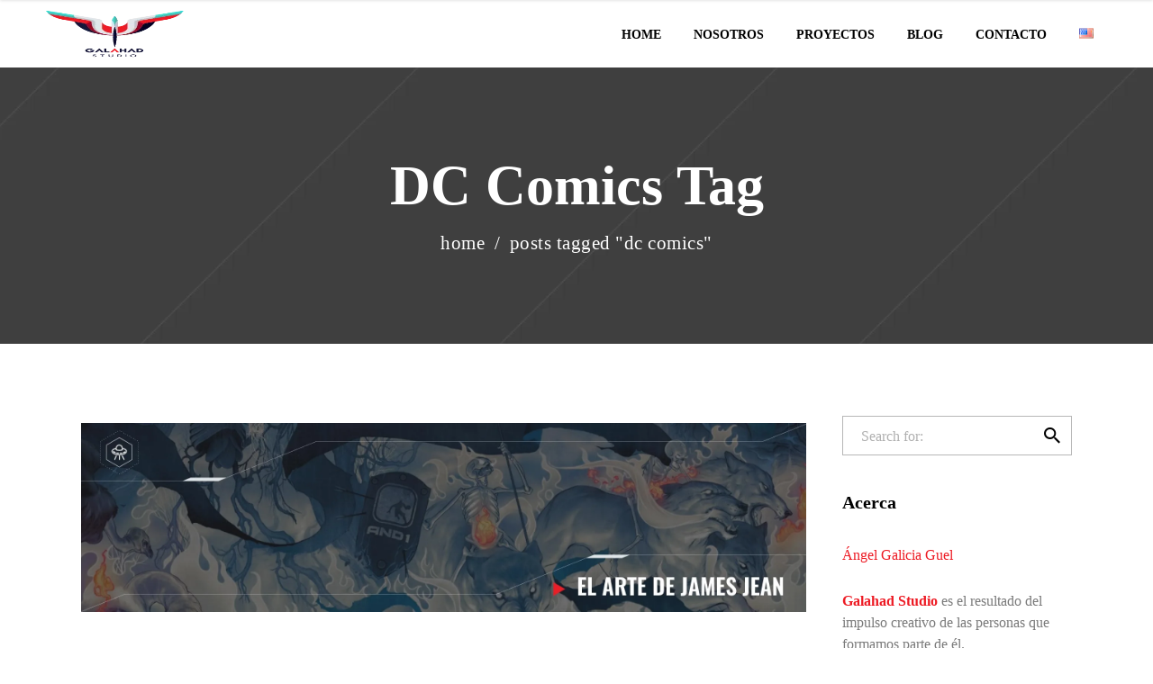

--- FILE ---
content_type: text/html; charset=UTF-8
request_url: https://galahadstudio.com/tag/dc-comics-es/
body_size: 99737
content:
<!DOCTYPE html><html lang="es-MX"><head><script data-no-optimize="1">var litespeed_docref=sessionStorage.getItem("litespeed_docref");litespeed_docref&&(Object.defineProperty(document,"referrer",{get:function(){return litespeed_docref}}),sessionStorage.removeItem("litespeed_docref"));</script> <meta charset="UTF-8"/><link rel="profile" href="http://gmpg.org/xfn/11"/><meta name="viewport" content="width=device-width,initial-scale=1,user-scalable=no"> <script type="application/javascript">var qodeCoreAjaxUrl = "https://galahadstudio.com/wp-admin/admin-ajax.php"</script><script type="application/javascript">var QodefAjaxUrl = "https://galahadstudio.com/wp-admin/admin-ajax.php"</script><meta name='robots' content='index, follow, max-image-preview:large, max-snippet:-1, max-video-preview:-1' /> <script type="litespeed/javascript">function rgmkInitGoogleMaps(){window.rgmkGoogleMapsCallback=!0;try{jQuery(document).trigger("rgmkGoogleMapsLoad")}catch(err){}}</script> <script id="google_gtagjs-js-consent-mode-data-layer" type="litespeed/javascript">window.dataLayer=window.dataLayer||[];function gtag(){dataLayer.push(arguments)}
gtag('consent','default',{"ad_personalization":"denied","ad_storage":"denied","ad_user_data":"denied","analytics_storage":"denied","functionality_storage":"denied","security_storage":"denied","personalization_storage":"denied","region":["AT","BE","BG","CH","CY","CZ","DE","DK","EE","ES","FI","FR","GB","GR","HR","HU","IE","IS","IT","LI","LT","LU","LV","MT","NL","NO","PL","PT","RO","SE","SI","SK"],"wait_for_update":500});window._googlesitekitConsentCategoryMap={"statistics":["analytics_storage"],"marketing":["ad_storage","ad_user_data","ad_personalization"],"functional":["functionality_storage","security_storage"],"preferences":["personalization_storage"]};window._googlesitekitConsents={"ad_personalization":"denied","ad_storage":"denied","ad_user_data":"denied","analytics_storage":"denied","functionality_storage":"denied","security_storage":"denied","personalization_storage":"denied","region":["AT","BE","BG","CH","CY","CZ","DE","DK","EE","ES","FI","FR","GB","GR","HR","HU","IE","IS","IT","LI","LT","LU","LV","MT","NL","NO","PL","PT","RO","SE","SI","SK"],"wait_for_update":500}</script> <title>DC Comics archivos &#187; Galahad Studio</title><link rel="canonical" href="https://galahadstudio.com/tag/dc-comics-es/" /><meta property="og:locale" content="es_MX" /><meta property="og:type" content="article" /><meta property="og:title" content="DC Comics archivos &#187; Galahad Studio" /><meta property="og:url" content="https://galahadstudio.com/tag/dc-comics-es/" /><meta property="og:site_name" content="Galahad Studio" /><meta name="twitter:card" content="summary_large_image" /> <script type="application/ld+json" class="yoast-schema-graph">{"@context":"https://schema.org","@graph":[{"@type":"CollectionPage","@id":"https://galahadstudio.com/tag/dc-comics-es/","url":"https://galahadstudio.com/tag/dc-comics-es/","name":"DC Comics archivos &#187; Galahad Studio","isPartOf":{"@id":"https://galahadstudio.com/#website"},"primaryImageOfPage":{"@id":"https://galahadstudio.com/tag/dc-comics-es/#primaryimage"},"image":{"@id":"https://galahadstudio.com/tag/dc-comics-es/#primaryimage"},"thumbnailUrl":"https://galahadstudio.com/wp-content/uploads/2017/12/05_James-Jean.jpg","breadcrumb":{"@id":"https://galahadstudio.com/tag/dc-comics-es/#breadcrumb"},"inLanguage":"es"},{"@type":"ImageObject","inLanguage":"es","@id":"https://galahadstudio.com/tag/dc-comics-es/#primaryimage","url":"https://galahadstudio.com/wp-content/uploads/2017/12/05_James-Jean.jpg","contentUrl":"https://galahadstudio.com/wp-content/uploads/2017/12/05_James-Jean.jpg","width":1920,"height":500},{"@type":"BreadcrumbList","@id":"https://galahadstudio.com/tag/dc-comics-es/#breadcrumb","itemListElement":[{"@type":"ListItem","position":1,"name":"Portada","item":"https://galahadstudio.com/"},{"@type":"ListItem","position":2,"name":"DC Comics"}]},{"@type":"WebSite","@id":"https://galahadstudio.com/#website","url":"https://galahadstudio.com/","name":"Galahad Studio","description":"Diseño - Ilustración - Motion Graphics","publisher":{"@id":"https://galahadstudio.com/#organization"},"potentialAction":[{"@type":"SearchAction","target":{"@type":"EntryPoint","urlTemplate":"https://galahadstudio.com/?s={search_term_string}"},"query-input":{"@type":"PropertyValueSpecification","valueRequired":true,"valueName":"search_term_string"}}],"inLanguage":"es"},{"@type":"Organization","@id":"https://galahadstudio.com/#organization","name":"Galahad Studio","url":"https://galahadstudio.com/","logo":{"@type":"ImageObject","inLanguage":"es","@id":"https://galahadstudio.com/#/schema/logo/image/","url":"https://galahadstudio.com/wp-content/uploads/2017/12/Logo-web-01.png","contentUrl":"https://galahadstudio.com/wp-content/uploads/2017/12/Logo-web-01.png","width":158,"height":157,"caption":"Galahad Studio"},"image":{"@id":"https://galahadstudio.com/#/schema/logo/image/"},"sameAs":["https://www.facebook.com/Galahad.Studio/","https://www.instagram.com/galo_guel","https://www.linkedin.com/in/angelgaliciadesign/"]}]}</script> <link rel='dns-prefetch' href='//maps.googleapis.com' /><link rel='dns-prefetch' href='//www.googletagmanager.com' /><link rel='dns-prefetch' href='//fonts.googleapis.com' /><link rel='dns-prefetch' href='//pagead2.googlesyndication.com' /><link rel='dns-prefetch' href='//fundingchoicesmessages.google.com' /><link rel="alternate" type="application/rss+xml" title="Galahad Studio &raquo; Feed" href="https://galahadstudio.com/feed/" /><link rel="alternate" type="application/rss+xml" title="Galahad Studio &raquo; RSS de los comentarios" href="https://galahadstudio.com/comments/feed/" /><link rel="alternate" type="application/rss+xml" title="Galahad Studio &raquo; DC Comics RSS de la etiqueta" href="https://galahadstudio.com/tag/dc-comics-es/feed/" /><style id='wp-img-auto-sizes-contain-inline-css' type='text/css'>img:is([sizes=auto i],[sizes^="auto," i]){contain-intrinsic-size:3000px 1500px}
/*# sourceURL=wp-img-auto-sizes-contain-inline-css */</style><style id="litespeed-ccss">body:after{content:url(/wp-content/plugins/instagram-feed/img/sbi-sprite.png);display:none}ul{box-sizing:border-box}:root{--wp--preset--font-size--normal:16px;--wp--preset--font-size--huge:42px}.screen-reader-text{border:0;clip:rect(1px,1px,1px,1px);clip-path:inset(50%);height:1px;margin:-1px;overflow:hidden;padding:0;position:absolute;width:1px;word-wrap:normal!important}:root{--wp--preset--aspect-ratio--square:1;--wp--preset--aspect-ratio--4-3:4/3;--wp--preset--aspect-ratio--3-4:3/4;--wp--preset--aspect-ratio--3-2:3/2;--wp--preset--aspect-ratio--2-3:2/3;--wp--preset--aspect-ratio--16-9:16/9;--wp--preset--aspect-ratio--9-16:9/16;--wp--preset--color--black:#000;--wp--preset--color--cyan-bluish-gray:#abb8c3;--wp--preset--color--white:#fff;--wp--preset--color--pale-pink:#f78da7;--wp--preset--color--vivid-red:#cf2e2e;--wp--preset--color--luminous-vivid-orange:#ff6900;--wp--preset--color--luminous-vivid-amber:#fcb900;--wp--preset--color--light-green-cyan:#7bdcb5;--wp--preset--color--vivid-green-cyan:#00d084;--wp--preset--color--pale-cyan-blue:#8ed1fc;--wp--preset--color--vivid-cyan-blue:#0693e3;--wp--preset--color--vivid-purple:#9b51e0;--wp--preset--gradient--vivid-cyan-blue-to-vivid-purple:linear-gradient(135deg,rgba(6,147,227,1) 0%,#9b51e0 100%);--wp--preset--gradient--light-green-cyan-to-vivid-green-cyan:linear-gradient(135deg,#7adcb4 0%,#00d082 100%);--wp--preset--gradient--luminous-vivid-amber-to-luminous-vivid-orange:linear-gradient(135deg,rgba(252,185,0,1) 0%,rgba(255,105,0,1) 100%);--wp--preset--gradient--luminous-vivid-orange-to-vivid-red:linear-gradient(135deg,rgba(255,105,0,1) 0%,#cf2e2e 100%);--wp--preset--gradient--very-light-gray-to-cyan-bluish-gray:linear-gradient(135deg,#eee 0%,#a9b8c3 100%);--wp--preset--gradient--cool-to-warm-spectrum:linear-gradient(135deg,#4aeadc 0%,#9778d1 20%,#cf2aba 40%,#ee2c82 60%,#fb6962 80%,#fef84c 100%);--wp--preset--gradient--blush-light-purple:linear-gradient(135deg,#ffceec 0%,#9896f0 100%);--wp--preset--gradient--blush-bordeaux:linear-gradient(135deg,#fecda5 0%,#fe2d2d 50%,#6b003e 100%);--wp--preset--gradient--luminous-dusk:linear-gradient(135deg,#ffcb70 0%,#c751c0 50%,#4158d0 100%);--wp--preset--gradient--pale-ocean:linear-gradient(135deg,#fff5cb 0%,#b6e3d4 50%,#33a7b5 100%);--wp--preset--gradient--electric-grass:linear-gradient(135deg,#caf880 0%,#71ce7e 100%);--wp--preset--gradient--midnight:linear-gradient(135deg,#020381 0%,#2874fc 100%);--wp--preset--font-size--small:13px;--wp--preset--font-size--medium:20px;--wp--preset--font-size--large:36px;--wp--preset--font-size--x-large:42px;--wp--preset--spacing--20:.44rem;--wp--preset--spacing--30:.67rem;--wp--preset--spacing--40:1rem;--wp--preset--spacing--50:1.5rem;--wp--preset--spacing--60:2.25rem;--wp--preset--spacing--70:3.38rem;--wp--preset--spacing--80:5.06rem;--wp--preset--shadow--natural:6px 6px 9px rgba(0,0,0,.2);--wp--preset--shadow--deep:12px 12px 50px rgba(0,0,0,.4);--wp--preset--shadow--sharp:6px 6px 0px rgba(0,0,0,.2);--wp--preset--shadow--outlined:6px 6px 0px -3px rgba(255,255,255,1),6px 6px rgba(0,0,0,1);--wp--preset--shadow--crisp:6px 6px 0px rgba(0,0,0,1)}a,body,div,em,form,h1,h3,h4,html,i,label,li,p,span,strong,ul{background:0 0;border:0;margin:0;padding:0;vertical-align:baseline;outline:0}article,aside,details,header,nav{display:block}a img{border:none}img{max-width:100%;height:auto}.clearfix:after,.clearfix:before{content:" ";display:table}.clearfix:after{clear:both}.clear:after{clear:both;content:"";display:block}html{height:100%;margin:0!important;overflow-y:scroll!important}body{font-family:Catamaran,sans-serif;font-size:16px;line-height:24px;color:#7a7a7a;font-weight:400;background-color:#fff;overflow-x:hidden!important;-webkit-font-smoothing:antialiased}h1{font-size:62px;line-height:1em;font-weight:900;color:#000}h3{font-size:30px;line-height:1.07em;font-weight:900;color:#000}h4{font-family:'PT Serif',sans-serif;font-size:22px;line-height:1.24em;font-weight:700;font-style:italic;letter-spacing:-.5px;color:#000}h3 a{color:inherit;font-family:inherit;font-size:inherit;font-weight:inherit;font-style:inherit;line-height:inherit;letter-spacing:inherit;text-transform:inherit}a,p a{color:#feea0e;text-decoration:none}p{margin:10px 0}ul{list-style-position:inside;margin:15px 0}ul ul{margin:0;padding:0 0 0 15px}.qodef-wrapper{background-color:#fff;position:relative;z-index:1000;left:0}.qodef-wrapper .qodef-wrapper-inner{width:100%;overflow:hidden}.qodef-content{margin-top:0;position:relative;z-index:100;background-color:#fff}.qodef-content .qodef-content-inner>.qodef-container>.qodef-container-inner{padding:80px 0}.qodef-container{background-color:#fff;position:relative;padding:0;width:100%;z-index:100}.qodef-container:before{content:" ";display:table}.qodef-container:after{content:" ";display:table;clear:both}.qodef-container-inner{width:1100px;margin:0 auto}@media only screen and (min-width:1400px){.qodef-grid-1300 .qodef-container-inner,.qodef-grid-1300 .qodef-grid{width:1300px}}.qodef-two-columns-75-25{width:100%}.qodef-two-columns-75-25 .qodef-column1{width:75%;float:left}.qodef-two-columns-75-25 .qodef-column1 .qodef-column-inner{padding:0 20px 0 0}.qodef-two-columns-75-25 .qodef-column2{width:25%;float:left}.qodef-two-columns-75-25 .qodef-column2 .qodef-column-inner{padding:0 0 0 20px}@-webkit-keyframes preload-background{from{background-position:0 0}to{background-position:100% 0}}@keyframes preload-background{from{background-position:0 0}to{background-position:100% 0}}.qodef-preload-background{background-repeat:repeat!important;background-color:transparent!important;background-attachment:scroll!important;background-size:inherit!important;-webkit-animation-name:preload-background;-webkit-animation-duration:40s;-webkit-animation-iteration-count:infinite;-webkit-animation-timing-function:linear;-webkit-animation-delay:0s;-webkit-animation-fill-mode:forwards;animation-name:preload-background;animation-duration:40s;animation-iteration-count:infinite;animation-timing-function:linear;animation-delay:0s;animation-fill-mode:forwards}.qodef-grid{width:1100px;margin:0 auto}.qodef-vertical-align-containers{position:relative;height:100%;width:100%;padding:0 20px;box-sizing:border-box}.qodef-vertical-align-containers .qodef-position-left{position:relative;float:left;z-index:2;height:100%}.qodef-vertical-align-containers .qodef-position-center{height:100%;width:100%;position:absolute;left:0;text-align:center;z-index:1}.qodef-vertical-align-containers .qodef-position-right{position:relative;float:right;z-index:2;height:100%;text-align:right}.qodef-vertical-align-containers .qodef-position-center-inner,.qodef-vertical-align-containers .qodef-position-left-inner,.qodef-vertical-align-containers .qodef-position-right-inner{vertical-align:middle;display:inline-block}.qodef-vertical-align-containers .qodef-position-center:before,.qodef-vertical-align-containers .qodef-position-left:before,.qodef-vertical-align-containers .qodef-position-right:before{content:"";display:inline-block;vertical-align:middle;height:100%;margin-right:0}#qodef-back-to-top{position:fixed;width:58px;right:58px;bottom:58px;margin:0;z-index:10000;opacity:0;visibility:hidden}#qodef-back-to-top>span{width:58px;height:58px;line-height:62px;text-align:center;display:block;color:#000;font-size:25px;background-color:#feea0e;box-sizing:border-box;position:relative}#qodef-back-to-top>span:before{content:'';position:absolute;left:0;bottom:0;right:0;height:0;background-color:#000}#qodef-back-to-top .qodef-icon-stack i{position:relative}@media only screen and (max-width:600px){#qodef-back-to-top{width:38px;right:38px;bottom:38px}#qodef-back-to-top>span{width:38px;height:38px;line-height:38px;font-size:18px}}.screen-reader-text{clip:rect(1px,1px,1px,1px);position:absolute!important;height:1px;width:1px;overflow:hidden}input[type=search]::-webkit-search-cancel-button,input[type=search]::-webkit-search-decoration,input[type=search]::-webkit-search-results-button,input[type=search]::-webkit-search-results-decoration{display:none}input:not([type=checkbox]):not([type=radio]){box-shadow:none!important;-webkit-appearance:none;-webkit-border-radius:0;-moz-border-radius:0;border-radius:0}.qodef-logo-wrapper{display:inline-block;vertical-align:middle}.qodef-logo-wrapper a{position:relative;display:inline-block;vertical-align:middle;max-width:100%}.qodef-logo-wrapper a img{height:100%}.qodef-logo-wrapper a img.qodef-normal-logo{opacity:1}.qodef-logo-wrapper a img.qodef-dark-logo{opacity:0;-webkit-transform:translateY(-100%);transform:translateY(-100%)}.qodef-logo-wrapper a img.qodef-light-logo{opacity:0;-webkit-transform:translateY(-200%);transform:translateY(-200%)}.qodef-main-menu{position:relative;display:inline-block;vertical-align:middle;height:100%}.qodef-main-menu ul{list-style:none outside none;margin:0;padding:0;text-align:left}.qodef-main-menu ul li{position:relative;display:inline-block;float:left;padding:0;margin:0;background-repeat:no-repeat;background-position:right}.qodef-main-menu ul li a{font-size:14px;line-height:23px;font-weight:900;color:#000}.qodef-main-menu>ul{display:inline-block;vertical-align:middle;position:relative;height:100%}.qodef-main-menu>ul>li{height:100%}.qodef-main-menu>ul>li:last-child>a span.plus{display:none}.qodef-main-menu>ul>li>a{height:100%;text-transform:uppercase;position:relative;padding:0;display:inline-block;vertical-align:middle;border-style:solid;border-width:0;border-color:transparent;background-color:transparent}.qodef-main-menu>ul>li>a:before{height:2px;bottom:0}.qodef-main-menu>ul>li>a:after{height:1px;bottom:4px}.qodef-main-menu>ul>li>a>span.item_outer{display:block;position:relative;top:50%;-webkit-transform:translateY(-50%);-moz-transform:translateY(-50%);transform:translateY(-50%)}.qodef-main-menu>ul>li>a>span.item_outer:before{display:none;width:1px;height:15px;position:absolute;right:0;bottom:1px;background-color:#a0a0a0;content:''}.qodef-main-menu>ul>li>a span.item_inner{display:inline-block;padding:0 18px;border-width:0;position:relative;border-color:transparent;background-color:transparent}.qodef-main-menu>ul>li>a span.item_inner:after,.qodef-main-menu>ul>li>a span.item_inner:before,.qodef-main-menu>ul>li>a:after,.qodef-main-menu>ul>li>a:before{content:"";display:none;position:absolute;left:0;background-color:transparent;width:100%}.qodef-main-menu>ul>li>a span.item_inner:before{bottom:0;height:2px}.qodef-main-menu>ul>li>a span.item_inner:after{height:1px;bottom:4px}.qodef-main-menu>ul>li>a span.plus{width:4px;height:4px;display:none;position:absolute;top:50%;right:-2px;margin-top:-2px;z-index:1;-webkit-transform:rotate(45deg);-moz-transform:rotate(45deg);transform:rotate(45deg)}.qodef-main-menu>ul>li:last-child>a>span.item_outer:before{display:none}.qodef-dark-header .qodef-page-header>div:not(.qodef-sticky-header) .qodef-main-menu>ul>li>a{color:#000}.qodef-dark-header .qodef-page-header>div:not(.qodef-sticky-header) .qodef-main-menu>ul>li>a span.item_outer:before{background-color:#a0a0a0}.qodef-drop-down ul{list-style:none}.qodef-drop-down ul li{position:relative}.qodef-drop-down .narrow .second .inner ul,.qodef-drop-down .second .inner>ul{display:inline-block;position:relative;background-color:#fff}.qodef-drop-down .second{left:0;top:100%;position:absolute;display:block;visibility:hidden;overflow:hidden;opacity:0;z-index:10;border-top:4px solid #feea0e}.qodef-drop-down .second .inner{position:relative;padding:0;display:block;z-index:997}.qodef-drop-down .second .inner>ul>li:last-child>a{border-bottom:0}.qodef-drop-down .second .inner ul li{display:block;position:relative;float:none;height:auto;background:0}.qodef-drop-down .second .inner ul li a{display:block;color:#797979;height:auto;font-size:14px;line-height:24px;font-weight:400;margin:0 30px;padding:5px 0;border-bottom:1px solid transparent;float:none}.qodef-drop-down .second .inner>ul>li>a .item_outer{padding:0 30px 0 0;display:block;overflow:hidden;position:relative}.qodef-drop-down .second .inner>ul>li>a .item_outer:before{position:absolute;top:-3px;left:-30px;content:"~";width:15px;font-size:29px;display:block;font-family:Catamaran,serif;line-height:inherit;color:#000}.qodef-drop-down .narrow .second .inner ul{padding:33px 0}.qodef-drop-down .narrow .second .inner ul li:last-child{border-bottom:none}.qodef-drop-down .narrow .second .inner ul li{padding:0;width:252px}.qodef-header-standard .qodef-menu-area{background-color:#fff}.qodef-header-standard .qodef-menu-area .qodef-vertical-align-containers .qodef-position-right-inner{height:100%}.qodef-mobile-header .qodef-mobile-nav{display:none;background-color:#fff}.qodef-mobile-header .qodef-mobile-nav ul{list-style-type:none;margin:0}.qodef-mobile-header .qodef-mobile-nav ul ul{margin-left:20px;display:none}.qodef-mobile-header .qodef-mobile-nav ul ul li a{text-transform:initial;font-weight:400;color:#797979}.qodef-mobile-header .qodef-mobile-nav li{position:relative}.qodef-mobile-header .qodef-mobile-nav a{border-bottom:1px solid #eaeaea;display:block;font-size:15px;color:#000;padding:9px 0;position:relative;text-transform:uppercase;line-height:17px;letter-spacing:0;font-weight:900}.qodef-mobile-header .qodef-mobile-nav .mobile_arrow{position:absolute;right:0;top:0;line-height:35px;height:35px;padding-right:10px;width:50px;text-align:right}.qodef-mobile-header .qodef-mobile-nav .mobile_arrow .fa-angle-down{display:none}.qodef-mobile-header .qodef-mobile-nav>.qodef-grid>ul>li:last-child>a{border-bottom:none}.qodef-mobile-header{display:none;position:relative;z-index:101}.qodef-mobile-header .qodef-mobile-header-inner{height:100px;background-color:#fff;position:relative}.qodef-mobile-header .qodef-mobile-header-inner .qodef-mobile-header-holder{position:relative;z-index:2;height:100%}.qodef-mobile-header .qodef-grid{height:100%}.qodef-mobile-header .qodef-vertical-align-containers{padding:0}.qodef-mobile-header .qodef-mobile-logo-wrapper a{display:block;max-height:80px}.qodef-mobile-header .qodef-mobile-logo-wrapper img{height:100%;width:auto}.qodef-mobile-header .qodef-mobile-menu-opener{float:left;position:relative;z-index:2;height:100%}.qodef-mobile-header .qodef-mobile-menu-opener a{display:table;height:100%;padding-right:10px;color:#000}.qodef-mobile-header .qodef-mobile-menu-opener .qodef-mobile-opener-icon-holder{display:table-cell;vertical-align:middle}.qodef-page-header{display:inline-block;margin:0;position:relative;vertical-align:middle;width:100%;z-index:110}.qodef-page-header .qodef-vertical-align-containers{padding:0 48px}.qodef-page-header a img{display:block}.qodef-page-header .qodef-menu-area{height:75px;position:relative}.qodef-page-header .qodef-menu-area .qodef-logo-wrapper a{max-height:67.5px}.qodef-page-header .qodef-sticky-header{height:60px;width:100%;position:fixed;top:0;left:0;z-index:100;-webkit-transform:translateY(-100%);transform:translateY(-100%);-webkit-backface-visibility:hidden}.qodef-page-header .qodef-sticky-header .qodef-sticky-holder{height:100%;background-color:#fff;position:relative;z-index:2;-webkit-box-shadow:0 1px 3px rgba(0,0,0,.11);-moz-box-shadow:0 1px 3px rgba(0,0,0,.11);box-shadow:0 1px 3px rgba(0,0,0,.11)}.qodef-page-header .qodef-sticky-header .qodef-position-left-inner{vertical-align:middle;display:inline-block}.qodef-page-header .qodef-sticky-header .qodef-sticky-holder .qodef-logo-wrapper a{max-height:54px}.qodef-page-header .qodef-sticky-header .qodef-position-right{display:inline-block;vertical-align:middle;height:100%}.qodef-page-header .qodef-sticky-header .qodef-position-right-inner{display:inline-block;vertical-align:middle;height:100%}.qodef-dark-header .qodef-menu-area{color:#000!important}.qodef-dark-header .qodef-menu-area .qodef-dark-logo{opacity:1}.qodef-dark-header .qodef-menu-area .qodef-light-logo,.qodef-dark-header .qodef-menu-area .qodef-normal-logo{opacity:0}.qodef-title{display:block;width:100%;height:300px;text-align:left;position:relative;z-index:101;background-color:#dedede;background-position:center 0;background-repeat:no-repeat}.qodef-title.qodef-has-parallax-background{background-attachment:fixed;background-repeat:no-repeat;position:relative;z-index:101}.qodef-title.qodef-content-center-alignment{text-align:center}.qodef-title .qodef-title-image img{display:block;position:relative;width:100%}.qodef-title.qodef-title-image-not-responsive .qodef-title-image{display:none}.qodef-title .qodef-title-holder{display:table;height:100%;position:relative;width:100%}.qodef-title .qodef-title-holder .qodef-container{background-color:transparent;display:table-row;vertical-align:middle}.qodef-title .qodef-title-holder .qodef-container-inner{display:table-cell;padding:0!important;vertical-align:middle}.qodef-title .qodef-title-holder .qodef-title-subtitle-holder{display:block;padding:0;position:relative;z-index:25}.qodef-title .qodef-title-holder .qodef-title-subtitle-holder-inner{position:relative}.qodef-title .qodef-title-holder h1{color:#fff;display:inline-block;vertical-align:middle}.qodef-title .qodef-title-holder h1 span{display:inline-block}.qodef-title .qodef-title-holder .qodef-breadcrumbs-holder{display:inline-block;vertical-align:middle}.qodef-title .qodef-title-holder .qodef-breadcrumbs a,.qodef-title .qodef-title-holder .qodef-breadcrumbs span{color:#fff;font-size:21px;font-weight:400;line-height:1em;display:inline-block;vertical-align:middle;letter-spacing:.5px;text-transform:lowercase}.qodef-title .qodef-title-holder .qodef-breadcrumbs .qodef-delimiter{margin:0 5px}.qodef-title.qodef-standard-type .qodef-breadcrumbs-holder{position:absolute;top:0;height:100%}.qodef-title.qodef-standard-type .qodef-breadcrumbs-holder .qodef-breadcrumbs{display:table;height:100%;width:100%}.qodef-title.qodef-standard-type .qodef-breadcrumbs-holder .qodef-breadcrumbs-inner{display:table-cell;vertical-align:middle}.qodef-title.qodef-standard-type.qodef-content-center-alignment .qodef-breadcrumbs-holder{position:relative;top:auto;height:auto;display:block;margin:20px 0 0}:-moz-placeholder,:-ms-input-placeholder,::-moz-placeholder,::-webkit-input-placeholder{color:#959595;margin:10px 0 0}.qodef-sidebar .widget{font-size:16px;line-height:24px;font-weight:400;margin-bottom:15px}.qodef-sidebar .widget h4{font-size:20px;font-weight:900;color:#000;font-family:Catamaran,serif;font-style:normal;margin-bottom:23px;letter-spacing:0}.qodef-sidebar .widget p{margin:0}.qodef-sidebar .widget.widget_search{margin-bottom:40px}.qodef-sidebar .widget.widget_search .qodef-search-form{width:100%;-webkit-box-sizing:border-box;-moz-box-sizing:border-box;box-sizing:border-box;display:inline-block;background-color:transparent;vertical-align:middle;position:relative;overflow:visible}.qodef-sidebar .widget.widget_search .qodef-search-form label{display:none}.qodef-sidebar .widget.widget_search .qodef-search-form input[type=search]{display:inline-block;text-decoration:none;outline:0;color:#9f9f9f;background-color:transparent;font-family:inherit;margin:0;padding:0 55px 0 20px;width:100%;height:44px;line-height:45px;float:left;font-size:16px;font-weight:400;border:1px solid #b7b7b7;-webkit-box-sizing:border-box;-moz-box-sizing:border-box;box-sizing:border-box;-webkit-border-radius:0;-moz-border-radius:0;border-radius:0}.qodef-sidebar .widget.widget_search .qodef-search-form input[type=search]::-webkit-input-placeholder{color:#b0b0b0}.qodef-sidebar .widget.widget_search .qodef-search-form input[type=search]:-moz-placeholder{color:#b0b0b0;opacity:1}.qodef-sidebar .widget.widget_search .qodef-search-form input[type=search]::-moz-placeholder{color:#b0b0b0;opacity:1}.qodef-sidebar .widget.widget_search .qodef-search-form input[type=search]:-ms-input-placeholder{color:#b0b0b0}.qodef-sidebar .widget.widget_search .qodef-search-form button[type=submit]{width:44px;height:44px;line-height:44px;display:inline-block;margin:0;padding:0;outline:0;border:0;box-sizing:initial;text-decoration:none;color:#000;font-family:Ionicons;font-weight:400;white-space:nowrap;float:right;font-size:24px;background-color:transparent;text-align:center;position:absolute;top:0;right:0;-webkit-border-radius:0 30px 30px 0;-moz-border-radius:0 30px 30px 0;border-radius:0 30px 30px 0}.fa{display:inline-block;font:normal normal normal 14px/1 FontAwesome;font-size:inherit;text-rendering:auto;-webkit-font-smoothing:antialiased;-moz-osx-font-smoothing:grayscale}.fa-times:before{content:"\f00d"}.fa-bars:before{content:"\f0c9"}.fa-angle-right:before{content:"\f105"}.fa-angle-down:before{content:"\f107"}[data-icon]:before{font-family:'ElegantIcons';content:attr(data-icon);speak:none;font-weight:400;font-variant:normal;text-transform:none;line-height:1;-webkit-font-smoothing:antialiased;-moz-osx-font-smoothing:grayscale}.ion-arrow-up-c:before{display:inline-block;font-family:"Ionicons";speak:none;font-style:normal;font-weight:400;font-variant:normal;text-transform:none;text-rendering:auto;line-height:1;-webkit-font-smoothing:antialiased;-moz-osx-font-smoothing:grayscale}.ion-arrow-up-c:before{content:"\f10e"}.qodef-blog-holder article{padding-bottom:14px;margin-bottom:50px}.qodef-blog-holder article .qodef-post-image{margin-bottom:52px}.qodef-blog-holder article .qodef-post-image img{vertical-align:middle}.qodef-blog-holder article .qodef-post-title{margin-bottom:10px}.qodef-blog-holder article .qodef-post-info{font-size:14px;line-height:20px;font-weight:700;letter-spacing:.7px}.qodef-blog-holder article .qodef-post-info.qodef-section-top{margin-bottom:8px}.qodef-blog-holder article .qodef-post-info.qodef-section-top>div{display:inline-block;position:relative;padding-right:20px;margin-left:1px}.qodef-blog-holder article .qodef-post-info.qodef-section-top>div:after{content:"/";position:absolute;right:5px;top:0;color:#000}.qodef-blog-holder article .qodef-post-info.qodef-section-top>div:first-child{margin-left:0}.qodef-blog-holder article .qodef-post-info.qodef-section-top>div:last-child:after{content:""}.qodef-blog-holder article .qodef-post-info.qodef-section-top div span{color:#000}.qodef-blog-holder article .qodef-post-info.qodef-section-top .qodef-post-info-category a{color:#969696}.qodef-blog-holder.qodef-blog-type-standard article .qodef-post-title{margin-bottom:34px}.qodef-preload-background{background-image:url(https://galahadstudio.com/wp-content/themes/aton/assets/img/preload_pattern.png)!important}body{font-family:Raleway}a,p a{color:#ed1b24}#qodef-back-to-top>span{background-color:#ed1b24}.qodef-drop-down .second{border-top-color:#ed1b24}h1{font-family:Oswald}h3{font-family:Oswald}h4{font-family:Oswald}p{font-family:Raleway}@media only screen and (max-width:1200px){.qodef-container-inner,.qodef-grid{width:950px}}@media only screen and (max-width:1024px){.qodef-container-inner,.qodef-grid{width:768px}}@media only screen and (max-width:768px){.qodef-container-inner,.qodef-grid{width:600px}}@media only screen and (max-width:600px){.qodef-container-inner,.qodef-grid{width:420px}}@media only screen and (max-width:480px){.qodef-container-inner,.qodef-grid{width:300px}}@media only screen and (max-width:320px){.qodef-container-inner,.qodef-grid{width:95%}}@media only screen and (max-width:1024px){.qodef-content{margin-top:0!important}}@media only screen and (max-width:768px){.qodef-two-columns-75-25 .qodef-column1,.qodef-two-columns-75-25 .qodef-column2{width:100%}.qodef-two-columns-75-25 .qodef-column1 .qodef-column-inner,.qodef-two-columns-75-25 .qodef-column2 .qodef-column-inner{padding:0}}@media only screen and (max-width:1024px){.qodef-page-header{display:none}.qodef-mobile-header{display:block}}@media only screen and (max-width:1024px){.qodef-title.qodef-has-background{background:rgba(0,0,0,0) none repeat scroll 0 0!important;height:auto!important;padding:0!important}.qodef-title.qodef-title-image-not-responsive .qodef-title-image{display:block}.qodef-title .qodef-title-holder{height:100%!important;display:block;position:absolute;top:0;left:0;padding:0!important}.qodef-title .qodef-title-holder .qodef-container{display:block;height:100%}.qodef-title .qodef-title-holder .qodef-container-inner{display:table;height:100%}.qodef-title .qodef-title-holder .qodef-title-subtitle-holder{display:table-cell;vertical-align:middle;width:100%}.qodef-title .qodef-title-subtitle-holder{padding:0!important}.qodef-title.qodef-standard-type .qodef-breadcrumbs-holder{position:relative!important;top:auto!important;left:auto!important;right:auto!important}}@media only screen and (max-width:600px){.qodef-title .qodef-title-holder .qodef-breadcrumbs-holder{display:none!important}}@media only screen and (min-width:480px) and (max-width:768px){h1,.qodef-title .qodef-title-holder h1{font-size:50px;line-height:54px}}@media only screen and (max-width:480px){h1,.qodef-title .qodef-title-holder h1{font-size:34px;line-height:37px}h3{font-size:28px;line-height:32px}h4{font-size:19px}body,p{font-size:15px}}:root{--joinchat-ico:url("data:image/svg+xml;charset=utf-8,%3Csvg xmlns='http://www.w3.org/2000/svg' viewBox='0 0 24 24'%3E%3Cpath fill='%23fff' d='M3.516 3.516c4.686-4.686 12.284-4.686 16.97 0s4.686 12.283 0 16.97a12 12 0 0 1-13.754 2.299l-5.814.735a.392.392 0 0 1-.438-.44l.748-5.788A12 12 0 0 1 3.517 3.517zm3.61 17.043.3.158a9.85 9.85 0 0 0 11.534-1.758c3.843-3.843 3.843-10.074 0-13.918s-10.075-3.843-13.918 0a9.85 9.85 0 0 0-1.747 11.554l.16.303-.51 3.942a.196.196 0 0 0 .219.22zm6.534-7.003-.933 1.164a9.84 9.84 0 0 1-3.497-3.495l1.166-.933a.79.79 0 0 0 .23-.94L9.561 6.96a.79.79 0 0 0-.924-.445l-2.023.524a.797.797 0 0 0-.588.88 11.754 11.754 0 0 0 10.005 10.005.797.797 0 0 0 .88-.587l.525-2.023a.79.79 0 0 0-.445-.923L14.6 13.327a.79.79 0 0 0-.94.23z'/%3E%3C/svg%3E");--joinchat-font:-apple-system,blinkmacsystemfont,"Segoe UI",roboto,oxygen-sans,ubuntu,cantarell,"Helvetica Neue",sans-serif}.joinchat{--bottom:20px;--sep:20px;--s:60px;--header:calc(var(--s)*1.16667);--vh:100vh;--red:37;--green:211;--blue:102;--rgb:var(--red) var(--green) var(--blue);--color:rgb(var(--rgb));--dark:rgb(calc(var(--red) - 75) calc(var(--green) - 75) calc(var(--blue) - 75));--hover:rgb(calc(var(--red) + 50) calc(var(--green) + 50) calc(var(--blue) + 50));--bg:rgb(var(--rgb)/4%);--bw:100;--text:hsl(0deg 0% clamp(0%,var(--bw)*1%,100%)/clamp(70%,var(--bw)*1%,100%));--msg:var(--color);color:var(--text);display:none;position:fixed;z-index:9000;right:var(--sep);bottom:var(--bottom);font:normal normal normal 16px/1.625em var(--joinchat-font);letter-spacing:0;animation:joinchat_show .5s cubic-bezier(.18,.89,.32,1.28) 10ms both;transform:scale3d(0,0,0);transform-origin:calc(var(--s)/-2) calc(var(--s)/-4);touch-action:manipulation;-webkit-font-smoothing:antialiased}.joinchat *,.joinchat :after,.joinchat :before{box-sizing:border-box}.joinchat--left{right:auto;left:var(--sep)}@supports not (width:clamp(1px,1%,10px)){.joinchat{--text:hsl(0deg 0% calc(var(--bw)*1%)/90%)}}.joinchat__button{display:flex;flex-direction:row;position:absolute;z-index:2;bottom:8px;right:8px;height:var(--s);min-width:var(--s);background:#25d366;color:inherit;border-radius:calc(var(--s)/2);box-shadow:1px 6px 24px 0 rgba(7,94,84,.24)}.joinchat--left .joinchat__button{right:auto;left:8px;flex-direction:row-reverse}.joinchat__button__open{width:var(--s);height:var(--s);border-radius:50%;background:rgb(0 0 0/0) var(--joinchat-ico) 50% no-repeat;background-size:60%;overflow:hidden}.joinchat__button__send{display:none;flex-shrink:0;width:var(--s);height:var(--s);max-width:var(--s);padding:calc(var(--s)*0.18);margin:0;overflow:hidden}.joinchat__button__send path{fill:none!important;stroke:var(--text)!important}.joinchat__button__send .joinchat_svg__plain{stroke-dasharray:1097;stroke-dashoffset:1097;animation:joinchat_plain 6s .2s ease-in-out infinite}.joinchat__button__send .joinchat_svg__chat{stroke-dasharray:1020;stroke-dashoffset:1020;animation:joinchat_chat 6s 3.2s ease-in-out infinite}.joinchat__button__sendtext{padding:0;max-width:0;border-radius:var(--s);font-weight:600;line-height:var(--s);white-space:nowrap;opacity:0;overflow:hidden;text-overflow:ellipsis}.joinchat__badge{position:absolute;top:-4px;right:-4px;width:20px;height:20px;border:none;border-radius:50%;background:#e82c0c;color:#fff;font-size:12px;font-weight:600;line-height:20px;text-align:center;box-shadow:none;opacity:0}.joinchat__tooltip{position:absolute;top:calc(var(--s)/2 - 16px);right:calc(var(--s) + 16px);max-width:calc(100vw - var(--s) - 45px);height:32px;padding:0 14px;border:none;border-radius:16px;background:#fff;color:rgba(0,0,0,.8);line-height:31px;white-space:nowrap;opacity:0;filter:drop-shadow(0 1px 4px rgba(0,0,0,.4))}.joinchat__tooltip:after{content:"";display:block;position:absolute;top:10px;right:-6px;border:8px solid transparent;border-width:6px 0 6px 8px;border-left-color:#fff}.joinchat__tooltip div{width:-moz-max-content;width:max-content;max-width:100%;overflow:hidden;text-overflow:ellipsis}.joinchat--left .joinchat__tooltip{right:auto;left:calc(var(--s) + 16px)}.joinchat--left .joinchat__tooltip:after{left:-6px;right:auto;border-color:transparent;border-width:6px 8px 6px 0;border-right-color:#fff}.joinchat__box{display:flex;flex-direction:column;position:absolute;bottom:0;right:0;z-index:1;width:calc(100vw - var(--sep)*2);max-width:400px;max-height:calc(var(--vh) - var(--bottom) - var(--sep));border-radius:calc(var(--s)/2 + 2px);background:#fff linear-gradient(180deg,var(--color),var(--color) var(--header),var(--bg) var(--header),var(--bg));box-shadow:0 2px 6px 0 rgba(0,0,0,.5);text-align:left;overflow:hidden;transform:scale3d(0,0,0);opacity:0}.joinchat--left .joinchat__box{right:auto;left:0}.joinchat__header{display:flex;flex-flow:row;align-items:center;position:relative;flex-shrink:0;height:var(--header);min-height:50px;padding:0 70px 0 26px;margin:0}.joinchat__wa{height:28px;width:auto;fill:currentcolor;opacity:.8}.joinchat__close{--size:34px;position:absolute;top:calc(50% - var(--size)/2);right:24px;width:var(--size);height:var(--size);border-radius:50%;background:rgba(0,0,0,.4) url("data:image/svg+xml;charset=utf-8,%3Csvg xmlns='http://www.w3.org/2000/svg' fill='%23fff' viewBox='0 0 24 24'%3E%3Cpath d='M24 2.4 21.6 0 12 9.6 2.4 0 0 2.4 9.6 12 0 21.6 2.4 24l9.6-9.6 9.6 9.6 2.4-2.4-9.6-9.6z'/%3E%3C/svg%3E") 50% no-repeat;background-size:12px}.joinchat__box__scroll{overflow:hidden scroll;overscroll-behavior-y:contain;-webkit-overflow-scrolling:touch}.joinchat__box__scroll::-webkit-scrollbar{width:4px;background:rgb(0 0 0/0)}.joinchat__box__scroll::-webkit-scrollbar-thumb{border-radius:2px;background:rgb(0 0 0/0)}.joinchat__box__content{width:calc(100% + 4px);padding:20px 0 calc(var(--s) + 16px)}.joinchat{--peak:url(#joinchat__peak_l)}.joinchat__message{position:relative;min-height:56px;padding:15px 20px;margin:0 26px 26px;border-radius:26px;background:#fff;color:#4a4a4a;word-break:break-word;filter:drop-shadow(0 1px 2px rgba(0,0,0,.3));transform:translateZ(0)}.joinchat__message:before{content:"";display:block;position:absolute;bottom:18px;left:-15px;width:17px;height:25px;background:inherit;clip-path:var(--peak)}@keyframes joinchat_show{0%{transform:scale3d(0,0,0)}to{transform:scaleX(1)}}@keyframes joinchat_plain{0%,50%,to{stroke-dashoffset:1097}5%,45%{stroke-dashoffset:0}}@keyframes joinchat_chat{0%,50%,to{stroke-dashoffset:1020}5%,45%{stroke-dashoffset:0}}@media (prefers-reduced-motion){.joinchat{animation:none}.joinchat__button__send .joinchat_svg__plain{stroke-dasharray:0;animation:none}.joinchat__button__send .joinchat_svg__chat{animation:none}}.joinchat{--red:37;--green:211;--blue:102;--bw:100}.pum-container,.pum-content,.pum-content+.pum-close,.pum-overlay{background:0 0;border:none;bottom:auto;clear:none;float:none;font-family:inherit;font-size:medium;font-style:normal;font-weight:400;height:auto;left:auto;letter-spacing:normal;line-height:normal;max-height:none;max-width:none;min-height:0;min-width:0;overflow:visible;position:static;right:auto;text-align:left;text-decoration:none;text-indent:0;text-transform:none;top:auto;visibility:visible;white-space:normal;width:auto;z-index:auto}.pum-content{position:relative;z-index:1}.pum-overlay{position:fixed}.pum-overlay{height:100%;width:100%;top:0;left:0;right:0;bottom:0;z-index:1999999999;overflow:initial;display:none}.pum-overlay,.pum-overlay *,.pum-overlay :after,.pum-overlay :before,.pum-overlay:after,.pum-overlay:before{box-sizing:border-box}.pum-container{top:100px;position:absolute;margin-bottom:3em;z-index:1999999999}.pum-container.pum-responsive{left:50%;margin-left:-47.5%;width:95%;height:auto;overflow:visible}@media only screen and (min-width:1024px){.pum-container.pum-responsive.pum-responsive-medium{margin-left:-30%;width:60%}.pum-container.pum-responsive.pum-responsive-normal{margin-left:-30%;width:70%}}.pum-container .pum-content>:last-child{margin-bottom:0}.pum-container .pum-content>:first-child{margin-top:0}.pum-container .pum-content+.pum-close{text-decoration:none;text-align:center;line-height:1;position:absolute;min-width:1em;z-index:2;background-color:transparent}.pum-theme-12881,.pum-theme-enterprise-blue{background-color:rgba(0,0,0,.7)}.pum-theme-12881 .pum-container,.pum-theme-enterprise-blue .pum-container{padding:28px;border-radius:5px;border:1px none #000;box-shadow:0px 10px 25px 4px rgba(2,2,2,.5);background-color:rgba(255,255,255,1)}.pum-theme-12881 .pum-content,.pum-theme-enterprise-blue .pum-content{color:#2d2d2d;font-family:inherit}.pum-theme-12881 .pum-content+.pum-close,.pum-theme-enterprise-blue .pum-content+.pum-close{position:absolute;height:28px;width:28px;left:auto;right:8px;bottom:auto;top:8px;padding:4px;color:#fff;font-family:inherit;font-size:20px;line-height:20px;border:1px none #fff;border-radius:42px;box-shadow:0px 0px 0px 0px rgba(2,2,2,.23);text-shadow:0px 0px 0px rgba(0,0,0,.23);background-color:rgba(49,91,124,1)}#pum-546991{z-index:1999999999}#pum-546982{z-index:1999999999}#pum-546759{z-index:1999999999}#pum-546563{z-index:1999999999}#pum-545872{z-index:1999999999}#pum-545575{z-index:1999999999}#pum-545356{z-index:1999999999}#pum-545231{z-index:1999999999}#pum-544026{z-index:1999999999}#pum-542911{z-index:1999999999}#pum-542939{z-index:1999999999}#pum-542943{z-index:1999999999}.cmplz-hidden{display:none!important}</style><link rel="preload" data-asynced="1" data-optimized="2" as="style" onload="this.onload=null;this.rel='stylesheet'" href="https://galahadstudio.com/wp-content/litespeed/css/6befdd83f250cf1ffdf173f5de89f11a.css?ver=55701" /><script data-optimized="1" type="litespeed/javascript" data-src="https://galahadstudio.com/wp-content/plugins/litespeed-cache/assets/js/css_async.min.js"></script> <style id='global-styles-inline-css' type='text/css'>:root{--wp--preset--aspect-ratio--square: 1;--wp--preset--aspect-ratio--4-3: 4/3;--wp--preset--aspect-ratio--3-4: 3/4;--wp--preset--aspect-ratio--3-2: 3/2;--wp--preset--aspect-ratio--2-3: 2/3;--wp--preset--aspect-ratio--16-9: 16/9;--wp--preset--aspect-ratio--9-16: 9/16;--wp--preset--color--black: #000000;--wp--preset--color--cyan-bluish-gray: #abb8c3;--wp--preset--color--white: #ffffff;--wp--preset--color--pale-pink: #f78da7;--wp--preset--color--vivid-red: #cf2e2e;--wp--preset--color--luminous-vivid-orange: #ff6900;--wp--preset--color--luminous-vivid-amber: #fcb900;--wp--preset--color--light-green-cyan: #7bdcb5;--wp--preset--color--vivid-green-cyan: #00d084;--wp--preset--color--pale-cyan-blue: #8ed1fc;--wp--preset--color--vivid-cyan-blue: #0693e3;--wp--preset--color--vivid-purple: #9b51e0;--wp--preset--gradient--vivid-cyan-blue-to-vivid-purple: linear-gradient(135deg,rgb(6,147,227) 0%,rgb(155,81,224) 100%);--wp--preset--gradient--light-green-cyan-to-vivid-green-cyan: linear-gradient(135deg,rgb(122,220,180) 0%,rgb(0,208,130) 100%);--wp--preset--gradient--luminous-vivid-amber-to-luminous-vivid-orange: linear-gradient(135deg,rgb(252,185,0) 0%,rgb(255,105,0) 100%);--wp--preset--gradient--luminous-vivid-orange-to-vivid-red: linear-gradient(135deg,rgb(255,105,0) 0%,rgb(207,46,46) 100%);--wp--preset--gradient--very-light-gray-to-cyan-bluish-gray: linear-gradient(135deg,rgb(238,238,238) 0%,rgb(169,184,195) 100%);--wp--preset--gradient--cool-to-warm-spectrum: linear-gradient(135deg,rgb(74,234,220) 0%,rgb(151,120,209) 20%,rgb(207,42,186) 40%,rgb(238,44,130) 60%,rgb(251,105,98) 80%,rgb(254,248,76) 100%);--wp--preset--gradient--blush-light-purple: linear-gradient(135deg,rgb(255,206,236) 0%,rgb(152,150,240) 100%);--wp--preset--gradient--blush-bordeaux: linear-gradient(135deg,rgb(254,205,165) 0%,rgb(254,45,45) 50%,rgb(107,0,62) 100%);--wp--preset--gradient--luminous-dusk: linear-gradient(135deg,rgb(255,203,112) 0%,rgb(199,81,192) 50%,rgb(65,88,208) 100%);--wp--preset--gradient--pale-ocean: linear-gradient(135deg,rgb(255,245,203) 0%,rgb(182,227,212) 50%,rgb(51,167,181) 100%);--wp--preset--gradient--electric-grass: linear-gradient(135deg,rgb(202,248,128) 0%,rgb(113,206,126) 100%);--wp--preset--gradient--midnight: linear-gradient(135deg,rgb(2,3,129) 0%,rgb(40,116,252) 100%);--wp--preset--font-size--small: 13px;--wp--preset--font-size--medium: 20px;--wp--preset--font-size--large: 36px;--wp--preset--font-size--x-large: 42px;--wp--preset--spacing--20: 0.44rem;--wp--preset--spacing--30: 0.67rem;--wp--preset--spacing--40: 1rem;--wp--preset--spacing--50: 1.5rem;--wp--preset--spacing--60: 2.25rem;--wp--preset--spacing--70: 3.38rem;--wp--preset--spacing--80: 5.06rem;--wp--preset--shadow--natural: 6px 6px 9px rgba(0, 0, 0, 0.2);--wp--preset--shadow--deep: 12px 12px 50px rgba(0, 0, 0, 0.4);--wp--preset--shadow--sharp: 6px 6px 0px rgba(0, 0, 0, 0.2);--wp--preset--shadow--outlined: 6px 6px 0px -3px rgb(255, 255, 255), 6px 6px rgb(0, 0, 0);--wp--preset--shadow--crisp: 6px 6px 0px rgb(0, 0, 0);}:where(.is-layout-flex){gap: 0.5em;}:where(.is-layout-grid){gap: 0.5em;}body .is-layout-flex{display: flex;}.is-layout-flex{flex-wrap: wrap;align-items: center;}.is-layout-flex > :is(*, div){margin: 0;}body .is-layout-grid{display: grid;}.is-layout-grid > :is(*, div){margin: 0;}:where(.wp-block-columns.is-layout-flex){gap: 2em;}:where(.wp-block-columns.is-layout-grid){gap: 2em;}:where(.wp-block-post-template.is-layout-flex){gap: 1.25em;}:where(.wp-block-post-template.is-layout-grid){gap: 1.25em;}.has-black-color{color: var(--wp--preset--color--black) !important;}.has-cyan-bluish-gray-color{color: var(--wp--preset--color--cyan-bluish-gray) !important;}.has-white-color{color: var(--wp--preset--color--white) !important;}.has-pale-pink-color{color: var(--wp--preset--color--pale-pink) !important;}.has-vivid-red-color{color: var(--wp--preset--color--vivid-red) !important;}.has-luminous-vivid-orange-color{color: var(--wp--preset--color--luminous-vivid-orange) !important;}.has-luminous-vivid-amber-color{color: var(--wp--preset--color--luminous-vivid-amber) !important;}.has-light-green-cyan-color{color: var(--wp--preset--color--light-green-cyan) !important;}.has-vivid-green-cyan-color{color: var(--wp--preset--color--vivid-green-cyan) !important;}.has-pale-cyan-blue-color{color: var(--wp--preset--color--pale-cyan-blue) !important;}.has-vivid-cyan-blue-color{color: var(--wp--preset--color--vivid-cyan-blue) !important;}.has-vivid-purple-color{color: var(--wp--preset--color--vivid-purple) !important;}.has-black-background-color{background-color: var(--wp--preset--color--black) !important;}.has-cyan-bluish-gray-background-color{background-color: var(--wp--preset--color--cyan-bluish-gray) !important;}.has-white-background-color{background-color: var(--wp--preset--color--white) !important;}.has-pale-pink-background-color{background-color: var(--wp--preset--color--pale-pink) !important;}.has-vivid-red-background-color{background-color: var(--wp--preset--color--vivid-red) !important;}.has-luminous-vivid-orange-background-color{background-color: var(--wp--preset--color--luminous-vivid-orange) !important;}.has-luminous-vivid-amber-background-color{background-color: var(--wp--preset--color--luminous-vivid-amber) !important;}.has-light-green-cyan-background-color{background-color: var(--wp--preset--color--light-green-cyan) !important;}.has-vivid-green-cyan-background-color{background-color: var(--wp--preset--color--vivid-green-cyan) !important;}.has-pale-cyan-blue-background-color{background-color: var(--wp--preset--color--pale-cyan-blue) !important;}.has-vivid-cyan-blue-background-color{background-color: var(--wp--preset--color--vivid-cyan-blue) !important;}.has-vivid-purple-background-color{background-color: var(--wp--preset--color--vivid-purple) !important;}.has-black-border-color{border-color: var(--wp--preset--color--black) !important;}.has-cyan-bluish-gray-border-color{border-color: var(--wp--preset--color--cyan-bluish-gray) !important;}.has-white-border-color{border-color: var(--wp--preset--color--white) !important;}.has-pale-pink-border-color{border-color: var(--wp--preset--color--pale-pink) !important;}.has-vivid-red-border-color{border-color: var(--wp--preset--color--vivid-red) !important;}.has-luminous-vivid-orange-border-color{border-color: var(--wp--preset--color--luminous-vivid-orange) !important;}.has-luminous-vivid-amber-border-color{border-color: var(--wp--preset--color--luminous-vivid-amber) !important;}.has-light-green-cyan-border-color{border-color: var(--wp--preset--color--light-green-cyan) !important;}.has-vivid-green-cyan-border-color{border-color: var(--wp--preset--color--vivid-green-cyan) !important;}.has-pale-cyan-blue-border-color{border-color: var(--wp--preset--color--pale-cyan-blue) !important;}.has-vivid-cyan-blue-border-color{border-color: var(--wp--preset--color--vivid-cyan-blue) !important;}.has-vivid-purple-border-color{border-color: var(--wp--preset--color--vivid-purple) !important;}.has-vivid-cyan-blue-to-vivid-purple-gradient-background{background: var(--wp--preset--gradient--vivid-cyan-blue-to-vivid-purple) !important;}.has-light-green-cyan-to-vivid-green-cyan-gradient-background{background: var(--wp--preset--gradient--light-green-cyan-to-vivid-green-cyan) !important;}.has-luminous-vivid-amber-to-luminous-vivid-orange-gradient-background{background: var(--wp--preset--gradient--luminous-vivid-amber-to-luminous-vivid-orange) !important;}.has-luminous-vivid-orange-to-vivid-red-gradient-background{background: var(--wp--preset--gradient--luminous-vivid-orange-to-vivid-red) !important;}.has-very-light-gray-to-cyan-bluish-gray-gradient-background{background: var(--wp--preset--gradient--very-light-gray-to-cyan-bluish-gray) !important;}.has-cool-to-warm-spectrum-gradient-background{background: var(--wp--preset--gradient--cool-to-warm-spectrum) !important;}.has-blush-light-purple-gradient-background{background: var(--wp--preset--gradient--blush-light-purple) !important;}.has-blush-bordeaux-gradient-background{background: var(--wp--preset--gradient--blush-bordeaux) !important;}.has-luminous-dusk-gradient-background{background: var(--wp--preset--gradient--luminous-dusk) !important;}.has-pale-ocean-gradient-background{background: var(--wp--preset--gradient--pale-ocean) !important;}.has-electric-grass-gradient-background{background: var(--wp--preset--gradient--electric-grass) !important;}.has-midnight-gradient-background{background: var(--wp--preset--gradient--midnight) !important;}.has-small-font-size{font-size: var(--wp--preset--font-size--small) !important;}.has-medium-font-size{font-size: var(--wp--preset--font-size--medium) !important;}.has-large-font-size{font-size: var(--wp--preset--font-size--large) !important;}.has-x-large-font-size{font-size: var(--wp--preset--font-size--x-large) !important;}
/*# sourceURL=global-styles-inline-css */</style><style id='classic-theme-styles-inline-css' type='text/css'>/*! This file is auto-generated */
.wp-block-button__link{color:#fff;background-color:#32373c;border-radius:9999px;box-shadow:none;text-decoration:none;padding:calc(.667em + 2px) calc(1.333em + 2px);font-size:1.125em}.wp-block-file__button{background:#32373c;color:#fff;text-decoration:none}
/*# sourceURL=/wp-includes/css/classic-themes.min.css */</style><style id='aton-qodef-modules-inline-css' type='text/css'>.page-id-11185 .qodef-image-with-text.text-on-hover {
     box-shadow: 0px 0px 8px 2px rgba(0,0,0,0.05);
}
.qodef-main-rev-slider-loaded .select-nav-gray.tparrows .navigation-title,
.qodef-main-rev-slider-loaded .select-nav-white.tparrows .navigation-title,
.qodef-main-rev-slider-loaded .select-nav-dark.tparrows .navigation-title,
.qodef-main-rev-slider-loaded .select-nav-vertical.tparrows .navigation-title{
	opacity: 1;
}
.select-nav-gray.tparrows .navigation-title,
.select-nav-white.tparrows .navigation-title,
.select-nav-dark.tparrows .navigation-title,
.select-nav-vertical.tparrows .navigation-title {
	opacity: 0;
	transition opacity 0.25s ease-out;
	-webkit-transition opacity 0.25s ease-out;
}
.page-id-11185 .qodef-image-with-text.text-on-hover .qodef-image-with-text-image .qodef-image-with-text-holder {
	background-color: rgba(255, 255, 255, 0.95);
}
.page-id-11185 .qodef-image-with-text.text-on-hover .qodef-image-with-text-image .qodef-image-with-text-title {
	color: #000;
}

.preloader .qodef-smooth-transition-loader .qodef-mimic-ajax{
display: none !important;
}
/*# sourceURL=aton-qodef-modules-inline-css */</style> <script type="litespeed/javascript" data-src="https://galahadstudio.com/wp-includes/js/jquery/jquery.min.js" id="jquery-core-js"></script> 
 <script type="litespeed/javascript" data-src="https://www.googletagmanager.com/gtag/js?id=G-6J9X4CTMP2" id="google_gtagjs-js"></script> <script id="google_gtagjs-js-after" type="litespeed/javascript">window.dataLayer=window.dataLayer||[];function gtag(){dataLayer.push(arguments)}
gtag("set","linker",{"domains":["galahadstudio.com"]});gtag("js",new Date());gtag("set","developer_id.dZTNiMT",!0);gtag("config","G-6J9X4CTMP2")</script> <script></script><link rel="https://api.w.org/" href="https://galahadstudio.com/wp-json/" /><link rel="alternate" title="JSON" type="application/json" href="https://galahadstudio.com/wp-json/wp/v2/tags/1584" /><link rel="EditURI" type="application/rsd+xml" title="RSD" href="https://galahadstudio.com/xmlrpc.php?rsd" /><meta name="generator" content="WordPress 6.9" /><meta name="generator" content="Site Kit by Google 1.170.0" /><style>.cmplz-hidden {
					display: none !important;
				}</style><meta name="google-adsense-platform-account" content="ca-host-pub-2644536267352236"><meta name="google-adsense-platform-domain" content="sitekit.withgoogle.com"><meta name="generator" content="Powered by WPBakery Page Builder - drag and drop page builder for WordPress."/> <script type="litespeed/javascript">(function(w,d,s,l,i){w[l]=w[l]||[];w[l].push({'gtm.start':new Date().getTime(),event:'gtm.js'});var f=d.getElementsByTagName(s)[0],j=d.createElement(s),dl=l!='dataLayer'?'&l='+l:'';j.async=!0;j.src='https://www.googletagmanager.com/gtm.js?id='+i+dl;f.parentNode.insertBefore(j,f)})(window,document,'script','dataLayer','GTM-T9M927B')</script>  <script type="litespeed/javascript" data-src="https://pagead2.googlesyndication.com/pagead/js/adsbygoogle.js?client=ca-pub-2865429785403197&amp;host=ca-host-pub-2644536267352236" crossorigin="anonymous"></script>  <script type="litespeed/javascript" data-src="https://fundingchoicesmessages.google.com/i/pub-2865429785403197?ers=1" nonce="P133fsiK0mhzfhqbezJJPg"></script><script nonce="P133fsiK0mhzfhqbezJJPg" type="litespeed/javascript">(function(){function signalGooglefcPresent(){if(!window.frames.googlefcPresent){if(document.body){const iframe=document.createElement('iframe');iframe.style='width: 0; height: 0; border: none; z-index: -1000; left: -1000px; top: -1000px;';iframe.style.display='none';iframe.name='googlefcPresent';document.body.appendChild(iframe)}else{setTimeout(signalGooglefcPresent,0)}}}signalGooglefcPresent()})()</script> <meta name="generator" content="Powered by Slider Revolution 6.6.14 - responsive, Mobile-Friendly Slider Plugin for WordPress with comfortable drag and drop interface." /><link rel="icon" href="https://galahadstudio.com/wp-content/uploads/2017/12/Logo-web-01-150x150.png" sizes="32x32" /><link rel="icon" href="https://galahadstudio.com/wp-content/uploads/2017/12/Logo-web-01.png" sizes="192x192" /><link rel="apple-touch-icon" href="https://galahadstudio.com/wp-content/uploads/2017/12/Logo-web-01.png" /><meta name="msapplication-TileImage" content="https://galahadstudio.com/wp-content/uploads/2017/12/Logo-web-01.png" /> <script type="litespeed/javascript">function setREVStartSize(e){window.RSIW=window.RSIW===undefined?window.innerWidth:window.RSIW;window.RSIH=window.RSIH===undefined?window.innerHeight:window.RSIH;try{var pw=document.getElementById(e.c).parentNode.offsetWidth,newh;pw=pw===0||isNaN(pw)||(e.l=="fullwidth"||e.layout=="fullwidth")?window.RSIW:pw;e.tabw=e.tabw===undefined?0:parseInt(e.tabw);e.thumbw=e.thumbw===undefined?0:parseInt(e.thumbw);e.tabh=e.tabh===undefined?0:parseInt(e.tabh);e.thumbh=e.thumbh===undefined?0:parseInt(e.thumbh);e.tabhide=e.tabhide===undefined?0:parseInt(e.tabhide);e.thumbhide=e.thumbhide===undefined?0:parseInt(e.thumbhide);e.mh=e.mh===undefined||e.mh==""||e.mh==="auto"?0:parseInt(e.mh,0);if(e.layout==="fullscreen"||e.l==="fullscreen")
newh=Math.max(e.mh,window.RSIH);else{e.gw=Array.isArray(e.gw)?e.gw:[e.gw];for(var i in e.rl)if(e.gw[i]===undefined||e.gw[i]===0)e.gw[i]=e.gw[i-1];e.gh=e.el===undefined||e.el===""||(Array.isArray(e.el)&&e.el.length==0)?e.gh:e.el;e.gh=Array.isArray(e.gh)?e.gh:[e.gh];for(var i in e.rl)if(e.gh[i]===undefined||e.gh[i]===0)e.gh[i]=e.gh[i-1];var nl=new Array(e.rl.length),ix=0,sl;e.tabw=e.tabhide>=pw?0:e.tabw;e.thumbw=e.thumbhide>=pw?0:e.thumbw;e.tabh=e.tabhide>=pw?0:e.tabh;e.thumbh=e.thumbhide>=pw?0:e.thumbh;for(var i in e.rl)nl[i]=e.rl[i]<window.RSIW?0:e.rl[i];sl=nl[0];for(var i in nl)if(sl>nl[i]&&nl[i]>0){sl=nl[i];ix=i}
var m=pw>(e.gw[ix]+e.tabw+e.thumbw)?1:(pw-(e.tabw+e.thumbw))/(e.gw[ix]);newh=(e.gh[ix]*m)+(e.tabh+e.thumbh)}
var el=document.getElementById(e.c);if(el!==null&&el)el.style.height=newh+"px";el=document.getElementById(e.c+"_wrapper");if(el!==null&&el){el.style.height=newh+"px";el.style.display="block"}}catch(e){console.log("Failure at Presize of Slider:"+e)}}</script> <style type="text/css" id="wp-custom-css">body > .preloader{ display: none; }</style><noscript><style>.wpb_animate_when_almost_visible { opacity: 1; }</style></noscript><style id='joinchat-inline-css' type='text/css'>.joinchat{--ch:142;--cs:70%;--cl:49%;--bw:1}
/*# sourceURL=joinchat-inline-css */</style><style id='rs-plugin-settings-inline-css' type='text/css'>#rs-demo-id {}
/*# sourceURL=rs-plugin-settings-inline-css */</style></head><body data-cmplz=1 class="archive tag tag-dc-comics-es tag-1584 wp-theme-aton wp-child-theme-aton-child qode-core-1.1.4 aton child-child-ver-1.0.1 aton-ver-1.8 qodef-smooth-scroll qodef-mimic-ajax qodef-grid-1300 qodef-blog-installed qodef-header-standard qodef-sticky-header-on-scroll-down-up qodef-default-mobile-header qodef-sticky-up-mobile-header qodef-dropdown-animate-height qodef-dark-header wpb-js-composer js-comp-ver-7.5 vc_responsive" itemscope itemtype="http://schema.org/WebPage"><div class="qodef-wrapper"><div class="qodef-wrapper-inner"><header class="qodef-page-header"><div class="qodef-menu-area" ><div class="qodef-vertical-align-containers"><div class="qodef-position-left"><div class="qodef-position-left-inner"><div class="qodef-logo-wrapper">
<a itemprop="url" href="https://galahadstudio.com/" style="height: 78px;">
<img data-lazyloaded="1" src="[data-uri]" width="158" height="157" itemprop="image" class="qodef-normal-logo" data-src="https://galahadstudio.com/wp-content/uploads/2017/12/Logo-web-01.png.webp" alt="logo"/>
<img data-lazyloaded="1" src="[data-uri]" width="158" height="157" itemprop="image" class="qodef-dark-logo" data-src="https://galahadstudio.com/wp-content/uploads/2017/12/Logo-web-01.png.webp" alt="dark logoo"/>        <img data-lazyloaded="1" src="[data-uri]" width="157" height="157" itemprop="image" class="qodef-light-logo" data-src="https://galahadstudio.com/wp-content/uploads/2017/12/Logo-web-02.png.webp" alt="light logo"/>            </a></div></div></div><div class="qodef-position-right"><div class="qodef-position-right-inner"><nav class="qodef-main-menu qodef-drop-down qodef-default-nav"><ul id="menu-galahad-studio" class="clearfix"><li id="nav-menu-item-13796" class="menu-item menu-item-type-post_type menu-item-object-page menu-item-home  narrow"><a href="https://galahadstudio.com/" class=""><span class="item_outer"><span class="item_inner"><span class="item_text">Home</span></span><span class="plus"></span></span></a></li><li id="nav-menu-item-13888" class="menu-item menu-item-type-post_type menu-item-object-page  narrow"><a href="https://galahadstudio.com/nosotros/" class=""><span class="item_outer"><span class="item_inner"><span class="item_text">Nosotros</span></span><span class="plus"></span></span></a></li><li id="nav-menu-item-13984" class="menu-item menu-item-type-post_type menu-item-object-page menu-item-has-children  has_sub narrow"><a href="https://galahadstudio.com/proyectos/" class=""><span class="item_outer"><span class="item_inner"><span class="item_text">Proyectos</span></span><span class="plus"></span></span></a><div class="second"><div class="inner"><ul><li id="nav-menu-item-13769" class="menu-item menu-item-type-post_type menu-item-object-page "><a href="https://galahadstudio.com/a-doodle-a-day/" class=""><span class="item_outer"><span class="item_inner"><span class="item_text">A Doodle a Day</span></span><span class="plus"></span></span></a></li></ul></div></div></li><li id="nav-menu-item-12005" class="menu-item menu-item-type-post_type menu-item-object-page  narrow"><a href="https://galahadstudio.com/blog-de-diseno/" class=""><span class="item_outer"><span class="item_inner"><span class="item_text">Blog</span></span><span class="plus"></span></span></a></li><li id="nav-menu-item-12087" class="menu-item menu-item-type-post_type menu-item-object-page  narrow"><a href="https://galahadstudio.com/contactanos/" class=""><span class="item_outer"><span class="item_inner"><span class="item_text">Contacto</span></span><span class="plus"></span></span></a></li><li id="nav-menu-item-24711-en" class="lang-item lang-item-744 lang-item-en no-translation lang-item-first menu-item menu-item-type-custom menu-item-object-custom  narrow"><a href="https://galahadstudio.com/en/home-en/" class=""><span class="item_outer"><span class="item_inner"><span class="item_text"><img src="[data-uri]" alt="English" width="16" height="11" style="width: 16px; height: 11px;" /></span></span><span class="plus"></span></span></a></li></ul></nav></div></div></div></div><div class="qodef-sticky-header"><div class="qodef-sticky-holder"><div class=" qodef-vertical-align-containers"><div class="qodef-position-left"><div class="qodef-position-left-inner"><div class="qodef-logo-wrapper">
<a itemprop="url" href="https://galahadstudio.com/" style="height: 26px;">
<img data-lazyloaded="1" src="[data-uri]" width="157" height="53" itemprop="image" class="qodef-normal-logo" data-src="https://galahadstudio.com/wp-content/uploads/2017/12/Logo-web-03.png.webp" alt="logo"/>
<img data-lazyloaded="1" src="[data-uri]" width="158" height="157" itemprop="image" class="qodef-dark-logo" data-src="https://galahadstudio.com/wp-content/uploads/2017/12/Logo-web-01.png.webp" alt="dark logoo"/>        <img data-lazyloaded="1" src="[data-uri]" width="157" height="157" itemprop="image" class="qodef-light-logo" data-src="https://galahadstudio.com/wp-content/uploads/2017/12/Logo-web-02.png.webp" alt="light logo"/>            </a></div></div></div><div class="qodef-position-right"><div class="qodef-position-right-inner"><nav class="qodef-main-menu qodef-drop-down qodef-sticky-nav"><ul id="menu-galahad-studio-1" class="clearfix"><li id="sticky-nav-menu-item-13796" class="menu-item menu-item-type-post_type menu-item-object-page menu-item-home  narrow"><a href="https://galahadstudio.com/" class=""><span class="item_outer"><span class="item_inner"><span class="item_text">Home</span></span><span class="plus"></span></span></a></li><li id="sticky-nav-menu-item-13888" class="menu-item menu-item-type-post_type menu-item-object-page  narrow"><a href="https://galahadstudio.com/nosotros/" class=""><span class="item_outer"><span class="item_inner"><span class="item_text">Nosotros</span></span><span class="plus"></span></span></a></li><li id="sticky-nav-menu-item-13984" class="menu-item menu-item-type-post_type menu-item-object-page menu-item-has-children  has_sub narrow"><a href="https://galahadstudio.com/proyectos/" class=""><span class="item_outer"><span class="item_inner"><span class="item_text">Proyectos</span></span><span class="plus"></span></span></a><div class="second"><div class="inner"><ul><li id="sticky-nav-menu-item-13769" class="menu-item menu-item-type-post_type menu-item-object-page "><a href="https://galahadstudio.com/a-doodle-a-day/" class=""><span class="item_outer"><span class="item_inner"><span class="item_text">A Doodle a Day</span></span><span class="plus"></span></span></a></li></ul></div></div></li><li id="sticky-nav-menu-item-12005" class="menu-item menu-item-type-post_type menu-item-object-page  narrow"><a href="https://galahadstudio.com/blog-de-diseno/" class=""><span class="item_outer"><span class="item_inner"><span class="item_text">Blog</span></span><span class="plus"></span></span></a></li><li id="sticky-nav-menu-item-12087" class="menu-item menu-item-type-post_type menu-item-object-page  narrow"><a href="https://galahadstudio.com/contactanos/" class=""><span class="item_outer"><span class="item_inner"><span class="item_text">Contacto</span></span><span class="plus"></span></span></a></li><li id="sticky-nav-menu-item-24711-en" class="lang-item lang-item-744 lang-item-en no-translation lang-item-first menu-item menu-item-type-custom menu-item-object-custom  narrow"><a href="https://galahadstudio.com/en/home-en/" class=""><span class="item_outer"><span class="item_inner"><span class="item_text"><img src="[data-uri]" alt="English" width="16" height="11" style="width: 16px; height: 11px;" /></span></span><span class="plus"></span></span></a></li></ul></nav></div></div></div></div></div></header><header class="qodef-mobile-header"><div class="qodef-mobile-header-inner"><div class="qodef-mobile-header-holder"><div class="qodef-grid"><div class="qodef-vertical-align-containers"><div class="qodef-mobile-menu-opener">
<a href="javascript:void(0)">
<span class="qodef-mobile-opener-icon-holder">
<i class="qodef-icon-font-awesome fa fa-bars " ></i>                    </span>
</a></div><div class="qodef-position-center"><div class="qodef-position-center-inner"><div class="qodef-mobile-logo-wrapper">
<a itemprop="url" href="https://galahadstudio.com/" style="height: 78px">
<img data-lazyloaded="1" src="[data-uri]" width="158" height="157" itemprop="image" data-src="https://galahadstudio.com/wp-content/uploads/2017/12/Logo-web-01.png.webp" alt="mobile logo"/>
</a></div></div></div><div class="qodef-position-right"><div class="qodef-position-right-inner"></div></div></div></div></div><nav class="qodef-mobile-nav" role="navigation" aria-label="Mobile Menu"><div class="qodef-grid"><ul id="menu-galahad-studio-2" class=""><li id="mobile-menu-item-13796" class="menu-item menu-item-type-post_type menu-item-object-page menu-item-home "><a href="https://galahadstudio.com/" class=""><span>Home</span></a></li><li id="mobile-menu-item-13888" class="menu-item menu-item-type-post_type menu-item-object-page "><a href="https://galahadstudio.com/nosotros/" class=""><span>Nosotros</span></a></li><li id="mobile-menu-item-13984" class="menu-item menu-item-type-post_type menu-item-object-page menu-item-has-children  has_sub"><a href="https://galahadstudio.com/proyectos/" class=""><span>Proyectos</span></a><span class="mobile_arrow"><i class="qodef-sub-arrow fa fa-angle-right"></i><i class="fa fa-angle-down"></i></span><ul class="sub_menu"><li id="mobile-menu-item-13769" class="menu-item menu-item-type-post_type menu-item-object-page "><a href="https://galahadstudio.com/a-doodle-a-day/" class=""><span>A Doodle a Day</span></a></li></ul></li><li id="mobile-menu-item-12005" class="menu-item menu-item-type-post_type menu-item-object-page "><a href="https://galahadstudio.com/blog-de-diseno/" class=""><span>Blog</span></a></li><li id="mobile-menu-item-12087" class="menu-item menu-item-type-post_type menu-item-object-page "><a href="https://galahadstudio.com/contactanos/" class=""><span>Contacto</span></a></li><li id="mobile-menu-item-24711-en" class="lang-item lang-item-744 lang-item-en no-translation lang-item-first menu-item menu-item-type-custom menu-item-object-custom "><a href="https://galahadstudio.com/en/home-en/" class=""><span><img src="[data-uri]" alt="English" width="16" height="11" style="width: 16px; height: 11px;" /></span></a></li></ul></div></nav></div></header><a id='qodef-back-to-top'  href='#'>
<span class="qodef-icon-stack">
<i class="qodef-icon-ion-icon ion-arrow-up-c "></i>                </span>
</a><div class="qodef-content" ><div class="qodef-content-inner"><div class="qodef-title qodef-standard-type qodef-title-standard-breadcrumbs-on qodef-preload-background qodef-has-background qodef-has-parallax-background qodef-zoom-out qodef-content-center-alignment qodef-animation-no qodef-title-image-not-responsive" style="height:307px;background-image:url(https://galahadstudio.com/wp-content/uploads/2016/12/Separadores1-1.jpg.webp);" data-height="307" data-background-width=&quot;1920&quot;><div class="qodef-title-image">                <img data-lazyloaded="1" src="[data-uri]" width="1920" height="1000" itemprop="image" data-src="https://galahadstudio.com/wp-content/uploads/2016/12/Separadores1-1.jpg.webp" alt="Title image" /></div><div class="qodef-title-holder" style="height:307px;"><div class="qodef-container clearfix"><div class="qodef-container-inner"><div class="qodef-title-subtitle-holder" style=""><div class="qodef-title-subtitle-holder-inner"><h1 style="color:#ffffff;">
<span>DC Comics Tag</span></h1><div class="qodef-breadcrumbs-holder"><div class="qodef-breadcrumbs"><div class="qodef-breadcrumbs-inner"><a style="color:#ffffff" href="https://galahadstudio.com/">Home</a><span class="qodef-delimiter" style="color:#ffffff">&nbsp;/&nbsp;</span><span class="qodef-current" style="color:#ffffff">Posts tagged "DC Comics"</span></div></div></div></div></div></div></div></div></div><div class="qodef-container"><div class="qodef-container-inner clearfix"><div class="qodef-two-columns-75-25 clearfix"><div class="qodef-column1 qodef-content-left-from-sidebar"><div class="qodef-column-inner"><div class="qodef-blog-holder qodef-has-sidebar qodef-blog-type-standard"   ><div class='code-block code-block-1' style='margin: 8px auto; text-align: center; display: block; clear: both;'> <script type="litespeed/javascript" data-src="//pagead2.googlesyndication.com/pagead/js/adsbygoogle.js"></script> <script type="litespeed/javascript">(adsbygoogle=window.adsbygoogle||[]).push({google_ad_client:"ca-pub-2865429785403197",enable_page_level_ads:!0})</script></div><article id="post-12446" class="post-12446 post type-post status-publish format-standard has-post-thumbnail hentry category-sin-categoria-es tag-arte-es tag-comics-es tag-dc-comics-es tag-fables-es tag-ilustracion-es tag-inspiracion-es tag-james-jean-es tag-nike-es tag-pintura-es tag-prada-es"><div class="qodef-post-content"><div class="qodef-post-image">
<a itemprop="url" href="https://galahadstudio.com/el-arte-de-james-jean/" title="El Arte de James Jean, una Fabula pictórica">
<img data-lazyloaded="1" src="[data-uri]" width="1920" height="500" data-src="https://galahadstudio.com/wp-content/uploads/2017/12/05_James-Jean.jpg.webp" class="attachment-full size-full wp-post-image" alt="" decoding="async" fetchpriority="high" data-srcset="https://galahadstudio.com/wp-content/uploads/2017/12/05_James-Jean.jpg.webp 1920w, https://galahadstudio.com/wp-content/uploads/2017/12/05_James-Jean-300x78.jpg.webp 300w, https://galahadstudio.com/wp-content/uploads/2017/12/05_James-Jean-768x200.jpg.webp 768w, https://galahadstudio.com/wp-content/uploads/2017/12/05_James-Jean-1024x267.jpg.webp 1024w" data-sizes="(max-width: 1920px) 100vw, 1920px" />		</a></div><div class="qodef-post-text"><div class="qodef-post-text-inner"><div class="qodef-post-info qodef-section-top"><div itemprop="dateCreated" class="qodef-post-info-date entry-date updated">
<span class="qodef-date-text">Posted on</span>
<span class="qodef-date-value">
29 diciembre, 2017        </span><meta itemprop="interactionCount" content="UserComments: 0"/></div><div class="qodef-post-info-category"><a href="https://galahadstudio.com/category/sin-categoria-es/" rel="category tag">Sin categoría</a></div></div><h3 itemprop="name" class="entry-title qodef-post-title">
<a itemprop="url" href="https://galahadstudio.com/el-arte-de-james-jean/" title="El Arte de James Jean, una Fabula pictórica">El Arte de James Jean, una Fabula pictórica</a></h3><div class="qodef-whole-post-content"><div class="wpb-content-wrapper"><div class="vc_row wpb_row vc_row-fluid qodef-section qodef-content-aligment-left" style=""><div class="clearfix qodef-full-section-inner"><div class="wpb_column vc_column_container vc_col-sm-12"><div class="vc_column-inner"><div class="wpb_wrapper"><div class="wpb_text_column wpb_content_element " ><div class="wpb_wrapper"><p align="JUSTIFY">¡Hola que tal!</p><p align="JUSTIFY">En esta ocasión quisiera hablarles de un artista cuyo trabajo me resulta increíblemente inspirador, debido a la gran manufactura en su desarrollo, así como a la carga de contenido y simbolismo que tiene.</p><p align="JUSTIFY"><strong>James Jean</strong>, de origen taiwanés, se ha ganado su lugar en el mundo del arte debido a su impresionante trabajo como ilustrador de cómics, publicidad y artista. Fue criado en New Jersey y estudió Artes Visuales en Nueva York, momento desde el cual comenzó a atraer la atención por lo ecléctico y original de su obra.</p></div></div><div class="vc_empty_space"   style="height: 36px"><span class="vc_empty_space_inner"></span></div><blockquote class="qodef-blockquote-shortcode"  ><h4 class="qodef-blockquote-text" style="font-size: 20px">
<span>“The universe begins to look more like a great thought than a great machine. James Jean”</span></h4></blockquote><div class="vc_empty_space"   style="height: 24px"><span class="vc_empty_space_inner"></span></div><div class="wpb_text_column wpb_content_element " ><div class="wpb_wrapper"><p align="JUSTIFY">Sin embargo, es su paso por <em>DC Comics</em> lo que que lo lanza a la fama, dibujando las portadas de la serie <em>Fables</em> de <em>Vertigo</em> por más de 10 años. Sin embargo, ha colaborado con marcas como <em>Prada</em> y <em>Atlantic Records</em>, así como <em>The New York Times</em>, <em>Time Magazine</em>, <em>Rolling Stone</em>, <em>Spin</em>, <em>Linkin Park</em>, <em>Playboy</em> y las portadas del cómic de Gerard Way , <em>The Umbrella Academy</em>, entre otros.</p><p align="JUSTIFY">El arte de James Jean es sofisticado y al mismo tiempo amigable, algunas veces académico y en otras más bien experimental, lo que le ha permitido cosechar reconocimientos importantes a lo largo de su carrera, como la Medalla de Oro de la<i> </i><em>Society of Illustrators</em> de Los Ángeles en 2001; así mismo ha sido ganador de 5 premios <em>Eisner</em> consecutivos, además de numerosos reconocimientos y publicaciones alrededor del mundo.</p></div></div><div class="vc_empty_space"   style="height: 36px"><span class="vc_empty_space_inner"></span></div><div class="wpb_gallery wpb_content_element vc_clearfix wpb_animate_when_almost_visible wpb_fadeInUp fadeInUp" ><div class="wpb_wrapper"><div class="wpb_gallery_slides wpb_image_grid" data-interval="3"><ul class="wpb_image_grid_ul"><li class="isotope-item"><a class="" href="https://galahadstudio.com/wp-content/uploads/2017/12/Fables_66-683x1024.jpg" data-lightbox="lightbox[rel-12446-2808039481]"><img data-lazyloaded="1" src="[data-uri]" decoding="async" class="" data-src="https://galahadstudio.com/wp-content/uploads/2017/12/Fables_66-e1514584124526-200x200.jpg" width="200" height="200" alt="Fables_66" title="Fables_66" loading="lazy" /></a></li><li class="isotope-item"><a class="" href="https://galahadstudio.com/wp-content/uploads/2017/12/367bd4649ad07c3843417fae489677d8-e1514583985131.jpg" data-lightbox="lightbox[rel-12446-2808039481]"><img data-lazyloaded="1" src="[data-uri]" decoding="async" class="" data-src="https://galahadstudio.com/wp-content/uploads/2017/12/367bd4649ad07c3843417fae489677d8-e1514583985131-200x200.jpg" width="200" height="200" alt="367bd4649ad07c3843417fae489677d8" title="367bd4649ad07c3843417fae489677d8" loading="lazy" /></a></li><li class="isotope-item"><a class="" href="https://galahadstudio.com/wp-content/uploads/2017/12/mother1-684x1024.jpeg" data-lightbox="lightbox[rel-12446-2808039481]"><img data-lazyloaded="1" src="[data-uri]" decoding="async" class="" data-src="https://galahadstudio.com/wp-content/uploads/2017/12/mother1-e1514584110693-200x200.jpeg" width="200" height="200" alt="mother1" title="mother1" loading="lazy" /></a></li><li class="isotope-item"><a class="" href="https://galahadstudio.com/wp-content/uploads/2017/12/357d319acd170c44e5ad304c83a5ddc2.jpg" data-lightbox="lightbox[rel-12446-2808039481]"><img data-lazyloaded="1" src="[data-uri]" decoding="async" class="" data-src="https://galahadstudio.com/wp-content/uploads/2017/12/357d319acd170c44e5ad304c83a5ddc2-200x200.jpg" width="200" height="200" alt="357d319acd170c44e5ad304c83a5ddc2" title="357d319acd170c44e5ad304c83a5ddc2" loading="lazy" /></a></li><li class="isotope-item"><a class="" href="https://galahadstudio.com/wp-content/uploads/2017/12/18671083_10154631671306824_6036514761910757662_n.jpg" data-lightbox="lightbox[rel-12446-2808039481]"><img data-lazyloaded="1" src="[data-uri]" decoding="async" class="" data-src="https://galahadstudio.com/wp-content/uploads/2017/12/18671083_10154631671306824_6036514761910757662_n-200x200.jpg" width="200" height="200" alt="18671083_10154631671306824_6036514761910757662_n" title="18671083_10154631671306824_6036514761910757662_n" loading="lazy" /></a></li><li class="isotope-item"><a class="" href="https://galahadstudio.com/wp-content/uploads/2017/12/prada_ss08_AD3.jpg" data-lightbox="lightbox[rel-12446-2808039481]"><img data-lazyloaded="1" src="[data-uri]" decoding="async" class="" data-src="https://galahadstudio.com/wp-content/uploads/2017/12/prada_ss08_AD3-200x200.jpg" width="200" height="200" alt="prada_ss08_AD3" title="prada_ss08_AD3" loading="lazy" /></a></li><li class="isotope-item"><a class="" href="https://galahadstudio.com/wp-content/uploads/2017/12/26000846_10155220128956824_8259928489507974645_n-e1514584027852.jpg" data-lightbox="lightbox[rel-12446-2808039481]"><img data-lazyloaded="1" src="[data-uri]" decoding="async" class="" data-src="https://galahadstudio.com/wp-content/uploads/2017/12/26000846_10155220128956824_8259928489507974645_n-e1514584027852-200x200.jpg" width="200" height="200" alt="26000846_10155220128956824_8259928489507974645_n" title="26000846_10155220128956824_8259928489507974645_n" loading="lazy" /></a></li><li class="isotope-item"><a class="" href="https://galahadstudio.com/wp-content/uploads/2017/12/blackdog-finish2_detail-1024x800.jpg" data-lightbox="lightbox[rel-12446-2808039481]"><img data-lazyloaded="1" src="[data-uri]" decoding="async" class="" data-src="https://galahadstudio.com/wp-content/uploads/2017/12/blackdog-finish2_detail-e1514584046613-200x200.jpg" width="200" height="200" alt="blackdog-finish2_detail" title="blackdog-finish2_detail" loading="lazy" /></a></li><li class="isotope-item"><a class="" href="https://galahadstudio.com/wp-content/uploads/2017/12/DIG049936_3._SX1280_QL80_TTD_-760x1024.jpg" data-lightbox="lightbox[rel-12446-2808039481]"><img data-lazyloaded="1" src="[data-uri]" decoding="async" class="" data-src="https://galahadstudio.com/wp-content/uploads/2017/12/DIG049936_3._SX1280_QL80_TTD_-e1514584093135-200x200.jpg" width="200" height="200" alt="DIG049936_3._SX1280_QL80_TTD_" title="DIG049936_3._SX1280_QL80_TTD_" loading="lazy" /></a></li><li class="isotope-item"><a class="" href="https://galahadstudio.com/wp-content/uploads/2017/12/James-Jean-Maze.jpg" data-lightbox="lightbox[rel-12446-2808039481]"><img data-lazyloaded="1" src="[data-uri]" decoding="async" class="" data-src="https://galahadstudio.com/wp-content/uploads/2017/12/James-Jean-Maze-200x200.jpg" width="200" height="200" alt="James-Jean-Maze" title="James-Jean-Maze" loading="lazy" /></a></li><li class="isotope-item"><a class="" href="https://galahadstudio.com/wp-content/uploads/2017/12/jamesjean7-nike.jpg" data-lightbox="lightbox[rel-12446-2808039481]"><img data-lazyloaded="1" src="[data-uri]" decoding="async" class="" data-src="https://galahadstudio.com/wp-content/uploads/2017/12/jamesjean7-nike-200x200.jpg" width="200" height="200" alt="jamesjean7-nike" title="jamesjean7-nike" loading="lazy" /></a></li><li class="isotope-item"><a class="" href="https://galahadstudio.com/wp-content/uploads/2017/12/cameron-james-jean.jpg" data-lightbox="lightbox[rel-12446-2808039481]"><img data-lazyloaded="1" src="[data-uri]" decoding="async" class="" data-src="https://galahadstudio.com/wp-content/uploads/2017/12/cameron-james-jean-200x200.jpg" width="200" height="200" alt="cameron-james-jean" title="cameron-james-jean" loading="lazy" /></a></li></ul></div></div></div><div class="vc_empty_space"   style="height: 24px"><span class="vc_empty_space_inner"></span></div><div class="wpb_text_column wpb_content_element " ><div class="wpb_wrapper"><p align="JUSTIFY">La versatilidad y constante experimentación de Jean, tanto en técnicas como medios, nos permite encontrar ilustraciones digitales, al óleo, con acrílicos o mixtas. En sus obras siempre se percibe una sensibilidad especial, creando así universos habitados por criaturas vibrantes y misteriosas, de formas fluidas y curvilíneas, las que viven en espacios etéreos y de naturaleza fantástica, inspiradas lo mismo en el surrealismo, que en el arte pop y el neoclásico, dando una sensación de misticismo, donde también tienen lugar lo macabro y lo sobrenatural. Temas como la soledad o el entendimiento de la mente humana, son comunes en su obra.</p></div></div><div class="vc_empty_space"   style="height: 24px"><span class="vc_empty_space_inner"></span></div><div data-qodef-parallax-speed="1" class="vc_row wpb_row vc_inner vc_row-fluid qodef-section qodef-content-aligment-left" style=""><div class="qodef-full-section-inner"><div class="wpb_column vc_column_container vc_col-sm-12"><div class="vc_column-inner"><div class="wpb_wrapper"><div class="wpb_text_column wpb_content_element " ><div class="wpb_wrapper"><h4>Arte para recomendar&#8230;</h4></div></div><div class="qodef-image-with-text text-on-hover"><div class="qodef-image-with-text-image"><img data-lazyloaded="1" src="[data-uri]" decoding="async" width="1280" height="720" data-src="https://galahadstudio.com/wp-content/uploads/2017/12/maxresdefault-1.jpg.webp" class="attachment-full size-full" alt="" data-srcset="https://galahadstudio.com/wp-content/uploads/2017/12/maxresdefault-1.jpg.webp 1280w, https://galahadstudio.com/wp-content/uploads/2017/12/maxresdefault-1-300x169.jpg.webp 300w, https://galahadstudio.com/wp-content/uploads/2017/12/maxresdefault-1-768x432.jpg.webp 768w, https://galahadstudio.com/wp-content/uploads/2017/12/maxresdefault-1-1024x576.jpg.webp 1024w" data-sizes="(max-width: 1280px) 100vw, 1280px" />
<a itemprop="url" href="https://www.amazon.com.mx/Fables-Complete-covers-James-Jean/dp/1401252818/ref=sr_1_3?ie=UTF8&#038;qid=1514578277&#038;sr=8-3&#038;keywords=james+jean" target="_blank"><div class="qodef-image-with-text-holder"><div class="qodef-image-with-text-overlay"><div class="qodef-image-with-text-inner"><div class="qodef-image-with-text-inner-holder"><h5 class="qodef-image-with-text-title">Fables: The Complete covers</h5>
<span class="qodef-image-with-text-subtitle">En Galahad Studio, recomendamos este espectacular libro para ver más de la obra de James y su proceso de realización. Si es de tu interés, puedes adquirirlo en Amazon dándo click en la imágen.</span></div></div></div></div></a></div></div></div></div></div></div></div><div class="vc_empty_space"   style="height: 24px"><span class="vc_empty_space_inner"></span></div><div class="wpb_text_column wpb_content_element " ><div class="wpb_wrapper"><p align="JUSTIFY"><span lang="ES">James Jean es sin duda un artista inspirador, del cual vale la pena ver mucho más, por ello los invitamos a realizar un recorrido más profundo por su extenso portafolio, el cual pueden </span>encontrar en su<a href="http://www.jamesjean.com/"> sitio web</a> o redes sociales (<a href="https://www.facebook.com/jamesjeanart">facebook</a>, <a href="https://twitter.com/JamesJeanArt">twitter e </a><a href="https://www.instagram.com/jamesjeanart/">instagram</a>).</p><p align="JUSTIFY">¿A ustedes que les parece?, ¿Que artista los inspira?</p><p align="JUSTIFY">¡Saludos!</p></div></div></div></div></div></div></div></div></div><div class="qodef-post-info qodef-section-bottom clearfix"><div class="qodef-section-bottom-left"><div class="qodef-blog-share"><div class="qodef-social-share-holder qodef-list circle"><ul class="clearfix"><li class="qodef-facebook-share">
<a itemprop="url" class="qodef-share-link" href="javascript:void(0)" onclick="window.open('https://www.facebook.com/sharer.php?u=https%3A%2F%2Fgalahadstudio.com%2Fel-arte-de-james-jean%2F', 'sharer', 'toolbar=0,status=0,width=620,height=280');">
<span class="qodef-social-network-icon social_facebook"></span>
</a></li><li class="qodef-twitter-share">
<a itemprop="url" class="qodef-share-link" href="javascript:void(0)" onclick="window.open('https://twitter.com/intent/tweet?text= https://galahadstudio.com/el-arte-de-james-jean/', 'popupwindow', 'scrollbars=yes,width=800,height=400');">
<span class="qodef-social-network-icon social_twitter"></span>
</a></li><li class="qodef-linkedin-share">
<a itemprop="url" class="qodef-share-link" href="javascript:void(0)" onclick="popUp=window.open('https://linkedin.com/shareArticle?mini=true&amp;url=https%3A%2F%2Fgalahadstudio.com%2Fel-arte-de-james-jean%2F&amp;title=El+Arte+de+James+Jean%2C+una+Fabula+pict%C3%B3rica', 'popupwindow', 'scrollbars=yes,width=800,height=400');popUp.focus();return false;">
<span class="qodef-social-network-icon social_linkedin"></span>
</a></li><li class="qodef-pinterest-share">
<a itemprop="url" class="qodef-share-link" href="javascript:void(0)" onclick="popUp=window.open('https://pinterest.com/pin/create/button/?url=https%3A%2F%2Fgalahadstudio.com%2Fel-arte-de-james-jean%2F&amp;description=el-arte-de-james-jean-una-fabula-pictorica&amp;media=https%3A%2F%2Fgalahadstudio.com%2Fwp-content%2Fuploads%2F2017%2F12%2F05_James-Jean.jpg', 'popupwindow', 'scrollbars=yes,width=800,height=400');popUp.focus();return false;">
<span class="qodef-social-network-icon social_pinterest"></span>
</a></li></ul></div>&nbsp;</div></div><div class="qodef-section-bottom-right"><div class="qodef-post-info-author">
<span class="qodef-post-info-author-by">by</span>
<a itemprop="author" class="qodef-post-info-author-link" href="https://galahadstudio.com/author/angel_galicia/">
Angel_Galicia	</a></div><div class="qodef-post-info-comments-holder">
<a itemprop="url" class="qodef-post-info-comments qodef-anchor" href="https://galahadstudio.com/el-arte-de-james-jean/#respond" target="_self">
<span class="icon_comment"></span>
<span class="number">0</span>
</a></div><div class="qodef-blog-like">
<a href="#" class="qodef-like" id="qodef-like-12446-555" title="Like this" data-post-id="12446"><i class="ion-heart"></i><span>0</span><input type="hidden" id="qodef_like_nonce_12446" name="qodef_like_nonce_12446" value="55ed3a764a" /><input type="hidden" name="_wp_http_referer" value="/tag/dc-comics-es/" /></a></div></div></div></div></div></div></article></div></div></div><div class="qodef-column2"><div class="qodef-column-inner"><aside class="qodef-sidebar"><div id="search-2" class="widget widget_search"><form role="search" method="get" class="qodef-search-form" action="https://galahadstudio.com/">
<label for="qodef-search-form-1" class="screen-reader-text">Search for:</label><div class="qodef-search-form-inner clear">
<input type="search" id="qodef-search-form-1" class="qodef-search-form-field" value="" name="s" placeholder="Search for:" />
<button type="submit" id="searchsubmit" class="qodef-search-form-button qodef--button-inside qodef--has-icon">&#xf2f5</button></div></form></div><div id="custom_html-4" class="widget_text widget widget_custom_html"><h4>Acerca</h4><div class="textwidget custom-html-widget"><script data-service="linkedin" data-category="marketing" type="text/plain" data-cmplz-src="https://platform.linkedin.com/badges/js/profile.js" async defer></script> <div class="vc_empty_space" style="height: 12px"><span class="vc_empty_space_inner"></span></div><div class="LI-profile-badge"  data-version="v1" data-size="medium" data-locale="es_ES" data-type="vertical" data-theme="light" data-vanity="angelgaliciadesign"><a class="LI-simple-link" href='https://mx.linkedin.com/in/angelgaliciadesign?trk=profile-badge'>Ángel Galicia Guel</a></div><div class="vc_empty_space" style="height: 12px"><span class="vc_empty_space_inner"></span></div></div></div><div id="text-5" class="widget widget_text"><div class="textwidget"><p><a href="https://galahadstudio.com/"><strong>Galahad Studio</strong></a> es el resultado del impulso creativo de las personas que formamos parte de él.</p><div class="vc_empty_space" style="height: 12px;"></div><p>Creer en las personas, confiar en nosotros mismos y nunca perder la curiosidad, esos ¡son el motor que nos mueve!</p><div class="vc_empty_space" style="height: 12px;"></div><p>Por ello, queremos compartir contigo, aquello que nos mueve e inspira.</p></div></div><div id="text-6" class="widget widget_text"><div class="textwidget"><a itemprop="url" href="https://galahadstudio.com/nosotros/" target="_self" style="color: #000000" class="qodef-btn qodef-btn-medium qodef-btn-transparent qodef-btn-icon"   >
<span class="qodef-btn-text">Leer más</span>
<i class="qodef-icon-ion-icon ion-arrow-right-c qodef-button-icon" ></i>
</a></div></div><div id="media_image-7" class="widget widget_media_image"><h4>¡Conoce Nuestra Tienda!</h4><a href="https://www.redbubble.com/es/people/Galo-Guel/shop" target="_blank"><img data-lazyloaded="1" src="[data-uri]" width="300" height="600" data-src="https://galahadstudio.com/wp-content/uploads/2020/02/imagen_proyectos-05.jpg.webp" class="image wp-image-16750  attachment-full size-full" alt="" style="max-width: 100%; height: auto;" decoding="async" loading="lazy" data-srcset="https://galahadstudio.com/wp-content/uploads/2020/02/imagen_proyectos-05.jpg.webp 300w, https://galahadstudio.com/wp-content/uploads/2020/02/imagen_proyectos-05-150x300.jpg.webp 150w" data-sizes="auto, (max-width: 300px) 100vw, 300px" /></a></div><div id="media_image-5" class="widget widget_media_image"><h4>A Doodle a Day en Ko-fi</h4><a href="https://ko-fi.com/galo_guel"><img data-lazyloaded="1" src="[data-uri]" width="300" height="600" data-src="https://galahadstudio.com/wp-content/uploads/2021/06/imagen_proyectos_kofi-blog.jpg.webp" class="image wp-image-21624  attachment-full size-full" alt="" style="max-width: 100%; height: auto;" decoding="async" loading="lazy" data-srcset="https://galahadstudio.com/wp-content/uploads/2021/06/imagen_proyectos_kofi-blog.jpg.webp 300w, https://galahadstudio.com/wp-content/uploads/2021/06/imagen_proyectos_kofi-blog-150x300.jpg.webp 150w" data-sizes="auto, (max-width: 300px) 100vw, 300px" /></a></div><div id="categories-2" class="widget widget_categories"><h4>Categorías</h4><ul><li class="cat-item cat-item-1993"><a href="https://galahadstudio.com/category/animacion-es/">Animación</a></li><li class="cat-item cat-item-1977"><a href="https://galahadstudio.com/category/arte-es/">Arte</a></li><li class="cat-item cat-item-1991"><a href="https://galahadstudio.com/category/branding-es/">Branding</a></li><li class="cat-item cat-item-1999"><a href="https://galahadstudio.com/category/diseno-es/">Diseño</a></li><li class="cat-item cat-item-1995"><a href="https://galahadstudio.com/category/diseno-web-es/">Diseño Web</a></li><li class="cat-item cat-item-2003"><a href="https://galahadstudio.com/category/fotografia/">Fotografía</a></li><li class="cat-item cat-item-1997"><a href="https://galahadstudio.com/category/ilustracion-es/">Ilustración</a></li><li class="cat-item cat-item-2001"><a href="https://galahadstudio.com/category/impresion-3d/">Impresión 3D</a></li><li class="cat-item cat-item-1989"><a href="https://galahadstudio.com/category/marketing-es/">Marketing</a></li><li class="cat-item cat-item-1063"><a href="https://galahadstudio.com/category/sin-categoria-es/">Sin categoría</a></li></ul></div><div id="custom_html-2" class="widget_text widget widget_custom_html"><div class="textwidget custom-html-widget"><script type="litespeed/javascript" data-src="//pagead2.googlesyndication.com/pagead/js/adsbygoogle.js"></script> 
<ins class="adsbygoogle"
style="display:inline-block;width:300px;height:600px"
data-ad-client="ca-pub-2865429785403197"
data-ad-slot="2417598172"></ins> <script type="litespeed/javascript">(adsbygoogle=window.adsbygoogle||[]).push({})</script></div></div><div id="text-7" class="widget widget_text"><h4>¡Síguenos!</h4><div class="textwidget"></div></div><div id="tag_cloud-3" class="widget widget_tag_cloud"><h4>Tags</h4><div class="tagcloud"><a href="https://galahadstudio.com/tag/3d/" class="tag-cloud-link tag-link-2015 tag-link-position-1" style="font-size: 10.964705882353pt;" aria-label="3d (5 elementos)">3d</a>
<a href="https://galahadstudio.com/tag/after-effects-es/" class="tag-cloud-link tag-link-1158 tag-link-position-2" style="font-size: 8pt;" aria-label="After Effects (3 elementos)">After Effects</a>
<a href="https://galahadstudio.com/tag/animacion-es/" class="tag-cloud-link tag-link-1118 tag-link-position-3" style="font-size: 12.941176470588pt;" aria-label="Animación (7 elementos)">Animación</a>
<a href="https://galahadstudio.com/tag/apple-es/" class="tag-cloud-link tag-link-1374 tag-link-position-4" style="font-size: 10.964705882353pt;" aria-label="Apple (5 elementos)">Apple</a>
<a href="https://galahadstudio.com/tag/apps-es/" class="tag-cloud-link tag-link-1420 tag-link-position-5" style="font-size: 8pt;" aria-label="Apps (3 elementos)">Apps</a>
<a href="https://galahadstudio.com/tag/beneficios-es/" class="tag-cloud-link tag-link-1386 tag-link-position-6" style="font-size: 8pt;" aria-label="beneficios (3 elementos)">beneficios</a>
<a href="https://galahadstudio.com/tag/branding-es/" class="tag-cloud-link tag-link-1288 tag-link-position-7" style="font-size: 13.764705882353pt;" aria-label="branding (8 elementos)">branding</a>
<a href="https://galahadstudio.com/tag/caracteristicas/" class="tag-cloud-link tag-link-2023 tag-link-position-8" style="font-size: 8pt;" aria-label="características (3 elementos)">características</a>
<a href="https://galahadstudio.com/tag/cine-es/" class="tag-cloud-link tag-link-1356 tag-link-position-9" style="font-size: 8pt;" aria-label="cine (3 elementos)">cine</a>
<a href="https://galahadstudio.com/tag/coca-cola-es/" class="tag-cloud-link tag-link-1440 tag-link-position-10" style="font-size: 8pt;" aria-label="coca-cola (3 elementos)">coca-cola</a>
<a href="https://galahadstudio.com/tag/coleccionables/" class="tag-cloud-link tag-link-2019 tag-link-position-11" style="font-size: 8pt;" aria-label="coleccionables (3 elementos)">coleccionables</a>
<a href="https://galahadstudio.com/tag/color-es/" class="tag-cloud-link tag-link-1124 tag-link-position-12" style="font-size: 10.964705882353pt;" aria-label="color (5 elementos)">color</a>
<a href="https://galahadstudio.com/tag/composicion-es/" class="tag-cloud-link tag-link-1212 tag-link-position-13" style="font-size: 8pt;" aria-label="Composición (3 elementos)">Composición</a>
<a href="https://galahadstudio.com/tag/creatividad-es/" class="tag-cloud-link tag-link-1126 tag-link-position-14" style="font-size: 17.058823529412pt;" aria-label="Creatividad (13 elementos)">Creatividad</a>
<a href="https://galahadstudio.com/tag/diferenciador-es/" class="tag-cloud-link tag-link-1290 tag-link-position-15" style="font-size: 12.117647058824pt;" aria-label="diferenciador (6 elementos)">diferenciador</a>
<a href="https://galahadstudio.com/tag/diseno-es/" class="tag-cloud-link tag-link-1128 tag-link-position-16" style="font-size: 22pt;" aria-label="Diseño (27 elementos)">Diseño</a>
<a href="https://galahadstudio.com/tag/diseno-web-es/" class="tag-cloud-link tag-link-1184 tag-link-position-17" style="font-size: 13.764705882353pt;" aria-label="Diseño web (8 elementos)">Diseño web</a>
<a href="https://galahadstudio.com/tag/disney-es/" class="tag-cloud-link tag-link-1240 tag-link-position-18" style="font-size: 9.6470588235294pt;" aria-label="Disney (4 elementos)">Disney</a>
<a href="https://galahadstudio.com/tag/facebook-es/" class="tag-cloud-link tag-link-1130 tag-link-position-19" style="font-size: 9.6470588235294pt;" aria-label="facebook (4 elementos)">facebook</a>
<a href="https://galahadstudio.com/tag/ideas-es/" class="tag-cloud-link tag-link-1134 tag-link-position-20" style="font-size: 12.117647058824pt;" aria-label="Ideas (6 elementos)">Ideas</a>
<a href="https://galahadstudio.com/tag/identidad-corporativa-es/" class="tag-cloud-link tag-link-1308 tag-link-position-21" style="font-size: 10.964705882353pt;" aria-label="identidad corporativa (5 elementos)">identidad corporativa</a>
<a href="https://galahadstudio.com/tag/identidad-visual-es/" class="tag-cloud-link tag-link-1310 tag-link-position-22" style="font-size: 10.964705882353pt;" aria-label="identidad visual (5 elementos)">identidad visual</a>
<a href="https://galahadstudio.com/tag/ilustracion-es/" class="tag-cloud-link tag-link-1136 tag-link-position-23" style="font-size: 15.247058823529pt;" aria-label="Ilustración (10 elementos)">Ilustración</a>
<a href="https://galahadstudio.com/tag/impresion-3d-es/" class="tag-cloud-link tag-link-1496 tag-link-position-24" style="font-size: 9.6470588235294pt;" aria-label="impresión 3D (4 elementos)">impresión 3D</a>
<a href="https://galahadstudio.com/tag/inbound-marketing-es/" class="tag-cloud-link tag-link-1166 tag-link-position-25" style="font-size: 9.6470588235294pt;" aria-label="inbound marketing (4 elementos)">inbound marketing</a>
<a href="https://galahadstudio.com/tag/ingenio-es/" class="tag-cloud-link tag-link-1192 tag-link-position-26" style="font-size: 12.117647058824pt;" aria-label="ingenio (6 elementos)">ingenio</a>
<a href="https://galahadstudio.com/tag/innovacion-es/" class="tag-cloud-link tag-link-1194 tag-link-position-27" style="font-size: 10.964705882353pt;" aria-label="innovación (5 elementos)">innovación</a>
<a href="https://galahadstudio.com/tag/libro-es/" class="tag-cloud-link tag-link-1476 tag-link-position-28" style="font-size: 8pt;" aria-label="Libro (3 elementos)">Libro</a>
<a href="https://galahadstudio.com/tag/logo-es/" class="tag-cloud-link tag-link-1312 tag-link-position-29" style="font-size: 8pt;" aria-label="logo (3 elementos)">logo</a>
<a href="https://galahadstudio.com/tag/logotipo-es/" class="tag-cloud-link tag-link-1296 tag-link-position-30" style="font-size: 10.964705882353pt;" aria-label="logotipo (5 elementos)">logotipo</a>
<a href="https://galahadstudio.com/tag/marca-es/" class="tag-cloud-link tag-link-1222 tag-link-position-31" style="font-size: 14.588235294118pt;" aria-label="marca (9 elementos)">marca</a>
<a href="https://galahadstudio.com/tag/marcas-es/" class="tag-cloud-link tag-link-1412 tag-link-position-32" style="font-size: 8pt;" aria-label="marcas (3 elementos)">marcas</a>
<a href="https://galahadstudio.com/tag/marketing-es/" class="tag-cloud-link tag-link-1198 tag-link-position-33" style="font-size: 13.764705882353pt;" aria-label="Marketing (8 elementos)">Marketing</a>
<a href="https://galahadstudio.com/tag/motion-graphics-es/" class="tag-cloud-link tag-link-1138 tag-link-position-34" style="font-size: 10.964705882353pt;" aria-label="motion graphics (5 elementos)">motion graphics</a>
<a href="https://galahadstudio.com/tag/nike-es/" class="tag-cloud-link tag-link-1252 tag-link-position-35" style="font-size: 10.964705882353pt;" aria-label="Nike (5 elementos)">Nike</a>
<a href="https://galahadstudio.com/tag/plugins-es/" class="tag-cloud-link tag-link-1228 tag-link-position-36" style="font-size: 8pt;" aria-label="plugins (3 elementos)">plugins</a>
<a href="https://galahadstudio.com/tag/procesos-es/" class="tag-cloud-link tag-link-1204 tag-link-position-37" style="font-size: 9.6470588235294pt;" aria-label="procesos (4 elementos)">procesos</a>
<a href="https://galahadstudio.com/tag/servicios-es/" class="tag-cloud-link tag-link-1234 tag-link-position-38" style="font-size: 12.941176470588pt;" aria-label="servicios (7 elementos)">servicios</a>
<a href="https://galahadstudio.com/tag/soluciones-es/" class="tag-cloud-link tag-link-1144 tag-link-position-39" style="font-size: 13.764705882353pt;" aria-label="soluciones (8 elementos)">soluciones</a>
<a href="https://galahadstudio.com/tag/tecnologia-es/" class="tag-cloud-link tag-link-1148 tag-link-position-40" style="font-size: 12.941176470588pt;" aria-label="tecnología (7 elementos)">tecnología</a>
<a href="https://galahadstudio.com/tag/tendencias-es/" class="tag-cloud-link tag-link-1150 tag-link-position-41" style="font-size: 9.6470588235294pt;" aria-label="tendencias (4 elementos)">tendencias</a>
<a href="https://galahadstudio.com/tag/tecnica-es/" class="tag-cloud-link tag-link-1146 tag-link-position-42" style="font-size: 13.764705882353pt;" aria-label="técnica (8 elementos)">técnica</a>
<a href="https://galahadstudio.com/tag/user-experience-es/" class="tag-cloud-link tag-link-1396 tag-link-position-43" style="font-size: 12.117647058824pt;" aria-label="user experience (6 elementos)">user experience</a>
<a href="https://galahadstudio.com/tag/usuario-es/" class="tag-cloud-link tag-link-1152 tag-link-position-44" style="font-size: 13.764705882353pt;" aria-label="usuario (8 elementos)">usuario</a>
<a href="https://galahadstudio.com/tag/uxd-es/" class="tag-cloud-link tag-link-1426 tag-link-position-45" style="font-size: 8pt;" aria-label="UXD (3 elementos)">UXD</a></div></div><div id="custom_html-3" class="widget_text widget widget_custom_html"><div class="textwidget custom-html-widget"><script type="litespeed/javascript" data-src="//pagead2.googlesyndication.com/pagead/js/adsbygoogle.js"></script> 
<ins class="adsbygoogle"
style="display:block"
data-ad-client="ca-pub-2865429785403197"
data-ad-slot="9869546936"
data-ad-format="auto"></ins> <script type="litespeed/javascript">(adsbygoogle=window.adsbygoogle||[]).push({})</script></div></div><div id="custom_html-6" class="widget_text widget widget_custom_html"><div class="textwidget custom-html-widget"><script type="litespeed/javascript" data-src="//pagead2.googlesyndication.com/pagead/js/adsbygoogle.js"></script> 
<ins class="adsbygoogle"
style="display:block"
data-ad-client="ca-pub-2865429785403197"
data-ad-slot="9869546936"
data-ad-format="auto"></ins> <script type="litespeed/javascript">(adsbygoogle=window.adsbygoogle||[]).push({})</script></div></div><div id="custom_html-7" class="widget_text widget widget_custom_html"><div class="textwidget custom-html-widget"><script type="litespeed/javascript" data-src="//pagead2.googlesyndication.com/pagead/js/adsbygoogle.js"></script> 
<ins class="adsbygoogle"
style="display:block"
data-ad-client="ca-pub-2865429785403197"
data-ad-slot="9869546936"
data-ad-format="auto"></ins> <script type="litespeed/javascript">(adsbygoogle=window.adsbygoogle||[]).push({})</script></div></div></aside></div></div></div></div></div></div></div><footer ><div class="qodef-footer-inner clearfix"><div class="qodef-footer-top-holder"><div class="qodef-footer-top qodef-footer-top-full qodef-footer-top-aligment-left" style="background-image: url(https://galahadstudio.com/wp-content/uploads/2017/12/Separadores-footer.jpg.webp)"><div class="qodef-four-columns clearfix"><div class="qodef-four-columns-inner"><div class="qodef-column"><div class="qodef-column-inner"><div id="text-10" class="widget qodef-footer-column-1 widget_text"><h5 class="qodef-footer-widget-title">Contacto</h5><div class="textwidget"><div class="vc_empty_space"   style="height: 9px"><span class="vc_empty_space_inner"></span></div><div class="qodef-iwt clearfix qodef-iwt-icon-left qodef-iwt-icon-small"  ><div class="qodef-iwt-icon-holder">
<span class="qodef-icon-shortcode normal" style="margin: 0 0 0 1px" data-color="#38DDCF">
<i class="qodef-icon-ion-icon ion-location qodef-icon-element" style="color: #38DDCF;font-size:26px" ></i>
</span></div><div class="qodef-iwt-content-holder" style="padding-left: 35px"><div class="qodef-iwt-text-holder"><p style="color: #ffffff">And. 13 Edif B U.H. IMSS Tlalnepantla 54030 Tlalnepantla, Méx.</p></div></div></div><div class="vc_empty_space"   style="height: 10px"><span class="vc_empty_space_inner"></span></div><div class="qodef-iwt clearfix qodef-iwt-icon-left qodef-iwt-icon-small"  ><div class="qodef-iwt-icon-holder">
<span class="qodef-icon-shortcode normal" style="margin: 0 0 0 0" data-color="#38DDCF">
<i class="qodef-icon-ion-icon ion-ios-telephone qodef-icon-element" style="color: #38DDCF;font-size:22px" ></i>
</span></div><div class="qodef-iwt-content-holder" style="padding-left: 35px"><div class="qodef-iwt-text-holder"><p style="color: #ffffff">55 3543 6257</p></div></div></div><div class="vc_empty_space"   style="height: 10px"><span class="vc_empty_space_inner"></span></div><div class="vc_empty_space"   style="height: 4px"><span class="vc_empty_space_inner"></span></div><a href="mailto:angelgalicia@galahadstudio.com"><div class="qodef-iwt clearfix qodef-iwt-icon-left qodef-iwt-icon-small"  ><div class="qodef-iwt-icon-holder">
<span class="qodef-icon-shortcode normal" style="margin: 0 0 0 1px" data-color="#38DDCF">
<i class="qodef-icon-ion-icon ion-android-mail qodef-icon-element" style="color: #38DDCF;font-size:18px" ></i>
</span></div><div class="qodef-iwt-content-holder" style="padding-left: 35px"><div class="qodef-iwt-text-holder"><p style="color: #ffffff">info@galahadstudio.com</p></div></div></div></a><div class="vc_empty_space"   style="height: 40px"><span class="vc_empty_space_inner"></span></div></div></div><div id="custom_html-5" class="widget_text widget qodef-footer-column-1 widget_custom_html"><h5 class="qodef-footer-widget-title">Conoce nuestra Política de Privacidad (EN)</h5><div class="textwidget custom-html-widget"><a href="https://galahadstudio.com/cookie-policy-us/" data-type="page" data-id="23987">Cookie Policy (EN)</a></div></div></div></div><div class="qodef-column"><div class="qodef-column-inner"><div id="text-29" class="widget qodef-footer-column-2 widget_text"><div class="textwidget"><div id="sb_instagram"  class="sbi sbi_mob_col_3 sbi_tab_col_3 sbi_col_4 sbi_width_resp sbi_palette_custom_1" style="padding-bottom: 10px;"	 data-feedid="*1"  data-res="auto" data-cols="4" data-colsmobile="3" data-colstablet="3" data-num="12" data-nummobile="12" data-item-padding="5"	 data-shortcode-atts="{&quot;feed&quot;:&quot;1&quot;}"  data-postid="" data-locatornonce="dfa6667ad3" data-imageaspectratio="1:1" data-sbi-flags="favorLocal,gdpr"><div id="sbi_images"  style="gap: 10px;"><div class="sbi_item sbi_type_carousel sbi_new sbi_transition"
id="sbi_18085190231516473" data-date="1767227954"><div class="sbi_photo_wrap">
<a class="sbi_photo" href="https://www.instagram.com/p/DS8sD7ZjvkM/" target="_blank" rel="noopener nofollow"
data-full-res="https://scontent-det1-1.cdninstagram.com/v/t51.82787-15/590411037_18552645832020093_3288481693289656348_n.heic?stp=dst-jpg_e35_tt6&#038;_nc_cat=107&#038;ccb=7-5&#038;_nc_sid=18de74&#038;efg=eyJlZmdfdGFnIjoiQ0FST1VTRUxfSVRFTS5iZXN0X2ltYWdlX3VybGdlbi5DMyJ9&#038;_nc_eui2=AeHHPErhu3tGkrjXz4IEOkVF5bdfgF7w543lt1-AXvDnjQaB2OylrvQBvaXlGlzEIzIdwt344KqXC9faoBR2Dl_y&#038;_nc_ohc=0y4OTaa_Vt4Q7kNvwGBZemz&#038;_nc_oc=AdkpGepTfBv6eTX2jtr1httS9EeEw84C2uEJ9KuzAlG1BEi3DLBsTQhRkCSUTWelU54gJ8elG3LeFFLBiHygqgfX&#038;_nc_zt=23&#038;_nc_ht=scontent-det1-1.cdninstagram.com&#038;edm=AM6HXa8EAAAA&#038;_nc_gid=j12UOHnDDxemOAdyc20fuQ&#038;oh=00_AfqqrUzIqGXJZaohC03rPjGjWkQmVe0b5HX8rhAXwzZ56Q&#038;oe=697CCDF4"
data-img-src-set="{&quot;d&quot;:&quot;https:\/\/scontent-det1-1.cdninstagram.com\/v\/t51.82787-15\/590411037_18552645832020093_3288481693289656348_n.heic?stp=dst-jpg_e35_tt6&amp;_nc_cat=107&amp;ccb=7-5&amp;_nc_sid=18de74&amp;efg=eyJlZmdfdGFnIjoiQ0FST1VTRUxfSVRFTS5iZXN0X2ltYWdlX3VybGdlbi5DMyJ9&amp;_nc_eui2=AeHHPErhu3tGkrjXz4IEOkVF5bdfgF7w543lt1-AXvDnjQaB2OylrvQBvaXlGlzEIzIdwt344KqXC9faoBR2Dl_y&amp;_nc_ohc=0y4OTaa_Vt4Q7kNvwGBZemz&amp;_nc_oc=AdkpGepTfBv6eTX2jtr1httS9EeEw84C2uEJ9KuzAlG1BEi3DLBsTQhRkCSUTWelU54gJ8elG3LeFFLBiHygqgfX&amp;_nc_zt=23&amp;_nc_ht=scontent-det1-1.cdninstagram.com&amp;edm=AM6HXa8EAAAA&amp;_nc_gid=j12UOHnDDxemOAdyc20fuQ&amp;oh=00_AfqqrUzIqGXJZaohC03rPjGjWkQmVe0b5HX8rhAXwzZ56Q&amp;oe=697CCDF4&quot;,&quot;150&quot;:&quot;https:\/\/scontent-det1-1.cdninstagram.com\/v\/t51.82787-15\/590411037_18552645832020093_3288481693289656348_n.heic?stp=dst-jpg_e35_tt6&amp;_nc_cat=107&amp;ccb=7-5&amp;_nc_sid=18de74&amp;efg=eyJlZmdfdGFnIjoiQ0FST1VTRUxfSVRFTS5iZXN0X2ltYWdlX3VybGdlbi5DMyJ9&amp;_nc_eui2=AeHHPErhu3tGkrjXz4IEOkVF5bdfgF7w543lt1-AXvDnjQaB2OylrvQBvaXlGlzEIzIdwt344KqXC9faoBR2Dl_y&amp;_nc_ohc=0y4OTaa_Vt4Q7kNvwGBZemz&amp;_nc_oc=AdkpGepTfBv6eTX2jtr1httS9EeEw84C2uEJ9KuzAlG1BEi3DLBsTQhRkCSUTWelU54gJ8elG3LeFFLBiHygqgfX&amp;_nc_zt=23&amp;_nc_ht=scontent-det1-1.cdninstagram.com&amp;edm=AM6HXa8EAAAA&amp;_nc_gid=j12UOHnDDxemOAdyc20fuQ&amp;oh=00_AfqqrUzIqGXJZaohC03rPjGjWkQmVe0b5HX8rhAXwzZ56Q&amp;oe=697CCDF4&quot;,&quot;320&quot;:&quot;https:\/\/scontent-det1-1.cdninstagram.com\/v\/t51.82787-15\/590411037_18552645832020093_3288481693289656348_n.heic?stp=dst-jpg_e35_tt6&amp;_nc_cat=107&amp;ccb=7-5&amp;_nc_sid=18de74&amp;efg=eyJlZmdfdGFnIjoiQ0FST1VTRUxfSVRFTS5iZXN0X2ltYWdlX3VybGdlbi5DMyJ9&amp;_nc_eui2=AeHHPErhu3tGkrjXz4IEOkVF5bdfgF7w543lt1-AXvDnjQaB2OylrvQBvaXlGlzEIzIdwt344KqXC9faoBR2Dl_y&amp;_nc_ohc=0y4OTaa_Vt4Q7kNvwGBZemz&amp;_nc_oc=AdkpGepTfBv6eTX2jtr1httS9EeEw84C2uEJ9KuzAlG1BEi3DLBsTQhRkCSUTWelU54gJ8elG3LeFFLBiHygqgfX&amp;_nc_zt=23&amp;_nc_ht=scontent-det1-1.cdninstagram.com&amp;edm=AM6HXa8EAAAA&amp;_nc_gid=j12UOHnDDxemOAdyc20fuQ&amp;oh=00_AfqqrUzIqGXJZaohC03rPjGjWkQmVe0b5HX8rhAXwzZ56Q&amp;oe=697CCDF4&quot;,&quot;640&quot;:&quot;https:\/\/scontent-det1-1.cdninstagram.com\/v\/t51.82787-15\/590411037_18552645832020093_3288481693289656348_n.heic?stp=dst-jpg_e35_tt6&amp;_nc_cat=107&amp;ccb=7-5&amp;_nc_sid=18de74&amp;efg=eyJlZmdfdGFnIjoiQ0FST1VTRUxfSVRFTS5iZXN0X2ltYWdlX3VybGdlbi5DMyJ9&amp;_nc_eui2=AeHHPErhu3tGkrjXz4IEOkVF5bdfgF7w543lt1-AXvDnjQaB2OylrvQBvaXlGlzEIzIdwt344KqXC9faoBR2Dl_y&amp;_nc_ohc=0y4OTaa_Vt4Q7kNvwGBZemz&amp;_nc_oc=AdkpGepTfBv6eTX2jtr1httS9EeEw84C2uEJ9KuzAlG1BEi3DLBsTQhRkCSUTWelU54gJ8elG3LeFFLBiHygqgfX&amp;_nc_zt=23&amp;_nc_ht=scontent-det1-1.cdninstagram.com&amp;edm=AM6HXa8EAAAA&amp;_nc_gid=j12UOHnDDxemOAdyc20fuQ&amp;oh=00_AfqqrUzIqGXJZaohC03rPjGjWkQmVe0b5HX8rhAXwzZ56Q&amp;oe=697CCDF4&quot;}">
<span class="sbi-screenreader">Galahad cumple 8 años y cerramos el año haciendo l</span>
<svg class="svg-inline--fa fa-clone fa-w-16 sbi_lightbox_carousel_icon" aria-hidden="true" aria-label="Clone" data-fa-proƒcessed="" data-prefix="far" data-icon="clone" role="img" xmlns="http://www.w3.org/2000/svg" viewBox="0 0 512 512">
<path fill="currentColor" d="M464 0H144c-26.51 0-48 21.49-48 48v48H48c-26.51 0-48 21.49-48 48v320c0 26.51 21.49 48 48 48h320c26.51 0 48-21.49 48-48v-48h48c26.51 0 48-21.49 48-48V48c0-26.51-21.49-48-48-48zM362 464H54a6 6 0 0 1-6-6V150a6 6 0 0 1 6-6h42v224c0 26.51 21.49 48 48 48h224v42a6 6 0 0 1-6 6zm96-96H150a6 6 0 0 1-6-6V54a6 6 0 0 1 6-6h308a6 6 0 0 1 6 6v308a6 6 0 0 1-6 6z"></path>
</svg>						<img data-lazyloaded="1" src="[data-uri]" width="1000" height="560" decoding="async" data-src="https://galahadstudio.com/wp-content/plugins/instagram-feed/img/placeholder.png" alt="Galahad cumple 8 años y cerramos el año haciendo lo que mejor sabemos: crear.Este ha sido un año de crecimiento, retos y grandes proyectos. Hoy, mientras termina el 2025, ya estamos construyendo lo que viene, porque el futuro se diseña en movimiento.Gracias a cada persona que ha sido parte de este viaje creativo desde 2017.🌌 El 2026 promete, y apenas estamos comenzando.Feliz Año Nuevo 🚀✨
— Galahad Studio#newyear #design #creativity #marketing #studio" aria-hidden="true">
</a></div></div><div class="sbi_item sbi_type_carousel sbi_new sbi_transition"
id="sbi_17898343674358508" data-date="1766628625"><div class="sbi_photo_wrap">
<a class="sbi_photo" href="https://www.instagram.com/p/DSq07nVEgRL/" target="_blank" rel="noopener nofollow"
data-full-res="https://scontent-det1-1.cdninstagram.com/v/t39.30808-6/604620863_916115640738442_9037425526869696250_n.jpg?stp=dst-jpg_e35_tt6&#038;_nc_cat=103&#038;ccb=7-5&#038;_nc_sid=18de74&#038;efg=eyJlZmdfdGFnIjoiQ0FST1VTRUxfSVRFTS5iZXN0X2ltYWdlX3VybGdlbi5DMyJ9&#038;_nc_eui2=AeE-SH8xDUyxHV6yB_ZQzCloEvfLIJBoA9MS98sgkGgD07Iz7ErxW529gjunA7wOU-1USNdeoTKYnVdQOr_k_81Z&#038;_nc_ohc=blZF1DDFLnQQ7kNvwH9uXsQ&#038;_nc_oc=AdnWx-V417ybjk6jHrtBP5Yt32hdxpn0wowxAu-pDyB3Eod9__dxq7y9AvMM_53Lg6PEYvNo1QadtgSvYMN0dL5E&#038;_nc_zt=23&#038;_nc_ht=scontent-det1-1.cdninstagram.com&#038;edm=AM6HXa8EAAAA&#038;_nc_gid=j12UOHnDDxemOAdyc20fuQ&#038;oh=00_AfpAZy68PKtKro3cjI-NDev1vvXOEbOMTZuATiCTYZ9uVw&#038;oe=697CC7D8"
data-img-src-set="{&quot;d&quot;:&quot;https:\/\/scontent-det1-1.cdninstagram.com\/v\/t39.30808-6\/604620863_916115640738442_9037425526869696250_n.jpg?stp=dst-jpg_e35_tt6&amp;_nc_cat=103&amp;ccb=7-5&amp;_nc_sid=18de74&amp;efg=eyJlZmdfdGFnIjoiQ0FST1VTRUxfSVRFTS5iZXN0X2ltYWdlX3VybGdlbi5DMyJ9&amp;_nc_eui2=AeE-SH8xDUyxHV6yB_ZQzCloEvfLIJBoA9MS98sgkGgD07Iz7ErxW529gjunA7wOU-1USNdeoTKYnVdQOr_k_81Z&amp;_nc_ohc=blZF1DDFLnQQ7kNvwH9uXsQ&amp;_nc_oc=AdnWx-V417ybjk6jHrtBP5Yt32hdxpn0wowxAu-pDyB3Eod9__dxq7y9AvMM_53Lg6PEYvNo1QadtgSvYMN0dL5E&amp;_nc_zt=23&amp;_nc_ht=scontent-det1-1.cdninstagram.com&amp;edm=AM6HXa8EAAAA&amp;_nc_gid=j12UOHnDDxemOAdyc20fuQ&amp;oh=00_AfpAZy68PKtKro3cjI-NDev1vvXOEbOMTZuATiCTYZ9uVw&amp;oe=697CC7D8&quot;,&quot;150&quot;:&quot;https:\/\/scontent-det1-1.cdninstagram.com\/v\/t39.30808-6\/604620863_916115640738442_9037425526869696250_n.jpg?stp=dst-jpg_e35_tt6&amp;_nc_cat=103&amp;ccb=7-5&amp;_nc_sid=18de74&amp;efg=eyJlZmdfdGFnIjoiQ0FST1VTRUxfSVRFTS5iZXN0X2ltYWdlX3VybGdlbi5DMyJ9&amp;_nc_eui2=AeE-SH8xDUyxHV6yB_ZQzCloEvfLIJBoA9MS98sgkGgD07Iz7ErxW529gjunA7wOU-1USNdeoTKYnVdQOr_k_81Z&amp;_nc_ohc=blZF1DDFLnQQ7kNvwH9uXsQ&amp;_nc_oc=AdnWx-V417ybjk6jHrtBP5Yt32hdxpn0wowxAu-pDyB3Eod9__dxq7y9AvMM_53Lg6PEYvNo1QadtgSvYMN0dL5E&amp;_nc_zt=23&amp;_nc_ht=scontent-det1-1.cdninstagram.com&amp;edm=AM6HXa8EAAAA&amp;_nc_gid=j12UOHnDDxemOAdyc20fuQ&amp;oh=00_AfpAZy68PKtKro3cjI-NDev1vvXOEbOMTZuATiCTYZ9uVw&amp;oe=697CC7D8&quot;,&quot;320&quot;:&quot;https:\/\/scontent-det1-1.cdninstagram.com\/v\/t39.30808-6\/604620863_916115640738442_9037425526869696250_n.jpg?stp=dst-jpg_e35_tt6&amp;_nc_cat=103&amp;ccb=7-5&amp;_nc_sid=18de74&amp;efg=eyJlZmdfdGFnIjoiQ0FST1VTRUxfSVRFTS5iZXN0X2ltYWdlX3VybGdlbi5DMyJ9&amp;_nc_eui2=AeE-SH8xDUyxHV6yB_ZQzCloEvfLIJBoA9MS98sgkGgD07Iz7ErxW529gjunA7wOU-1USNdeoTKYnVdQOr_k_81Z&amp;_nc_ohc=blZF1DDFLnQQ7kNvwH9uXsQ&amp;_nc_oc=AdnWx-V417ybjk6jHrtBP5Yt32hdxpn0wowxAu-pDyB3Eod9__dxq7y9AvMM_53Lg6PEYvNo1QadtgSvYMN0dL5E&amp;_nc_zt=23&amp;_nc_ht=scontent-det1-1.cdninstagram.com&amp;edm=AM6HXa8EAAAA&amp;_nc_gid=j12UOHnDDxemOAdyc20fuQ&amp;oh=00_AfpAZy68PKtKro3cjI-NDev1vvXOEbOMTZuATiCTYZ9uVw&amp;oe=697CC7D8&quot;,&quot;640&quot;:&quot;https:\/\/scontent-det1-1.cdninstagram.com\/v\/t39.30808-6\/604620863_916115640738442_9037425526869696250_n.jpg?stp=dst-jpg_e35_tt6&amp;_nc_cat=103&amp;ccb=7-5&amp;_nc_sid=18de74&amp;efg=eyJlZmdfdGFnIjoiQ0FST1VTRUxfSVRFTS5iZXN0X2ltYWdlX3VybGdlbi5DMyJ9&amp;_nc_eui2=AeE-SH8xDUyxHV6yB_ZQzCloEvfLIJBoA9MS98sgkGgD07Iz7ErxW529gjunA7wOU-1USNdeoTKYnVdQOr_k_81Z&amp;_nc_ohc=blZF1DDFLnQQ7kNvwH9uXsQ&amp;_nc_oc=AdnWx-V417ybjk6jHrtBP5Yt32hdxpn0wowxAu-pDyB3Eod9__dxq7y9AvMM_53Lg6PEYvNo1QadtgSvYMN0dL5E&amp;_nc_zt=23&amp;_nc_ht=scontent-det1-1.cdninstagram.com&amp;edm=AM6HXa8EAAAA&amp;_nc_gid=j12UOHnDDxemOAdyc20fuQ&amp;oh=00_AfpAZy68PKtKro3cjI-NDev1vvXOEbOMTZuATiCTYZ9uVw&amp;oe=697CC7D8&quot;}">
<span class="sbi-screenreader">Este año, la Navidad se siente como un Cómic.
Una </span>
<svg class="svg-inline--fa fa-clone fa-w-16 sbi_lightbox_carousel_icon" aria-hidden="true" aria-label="Clone" data-fa-proƒcessed="" data-prefix="far" data-icon="clone" role="img" xmlns="http://www.w3.org/2000/svg" viewBox="0 0 512 512">
<path fill="currentColor" d="M464 0H144c-26.51 0-48 21.49-48 48v48H48c-26.51 0-48 21.49-48 48v320c0 26.51 21.49 48 48 48h320c26.51 0 48-21.49 48-48v-48h48c26.51 0 48-21.49 48-48V48c0-26.51-21.49-48-48-48zM362 464H54a6 6 0 0 1-6-6V150a6 6 0 0 1 6-6h42v224c0 26.51 21.49 48 48 48h224v42a6 6 0 0 1-6 6zm96-96H150a6 6 0 0 1-6-6V54a6 6 0 0 1 6-6h308a6 6 0 0 1 6 6v308a6 6 0 0 1-6 6z"></path>
</svg>						<img data-lazyloaded="1" src="[data-uri]" width="1000" height="560" decoding="async" data-src="https://galahadstudio.com/wp-content/plugins/instagram-feed/img/placeholder.png" alt="Este año, la Navidad se siente como un Cómic.
Una historia sobre creatividad, imaginación y seguir creando, incluso en medio del caos del universo.Desde Galahad Studio, queremos agradecer a clientes, amigos y familia por acompañarnos este año. Cada proyecto, cada idea y cada colaboración ha sido parte de esta aventura creativa.Seguimos creyendo en el diseño con propósito, en el branding estratégico, en la ilustración como narrativa y en el storytelling como motor para construir marcas con identidad y futuro.Que estas fiestas estén llenas de inspiración, nuevos comienzos y grandes historias por contar.
Nos vemos en la próxima misión. 🚀
—
Galahad Studio
Diseño · Branding · Ilustración · Animación · StorytellingENGThis year, Christmas feels like a comic book.
A story about creativity, imagination, and the drive to keep creating, no matter how vast the universe gets.From Galahad Studio, we want to thank our clients, friends, and family for being part of this journey. Every project, idea, and collaboration helped shape this creative adventure.We continue to believe in purpose-driven design, strategic branding, illustration as storytelling, and creativity as the foundation for building meaningful brands.May this holiday season bring inspiration, bold ideas, and new stories waiting to be told.
See you on the next mission. 🚀
—
Galahad Studio
Design · Branding · Illustration · Animation · Storytelling#FelizNavidad #MerryChristmas #GalahadStudio #BrandingCreativo #DiseñoGráfico #Ilustración #Storytelling #DiseñoDeMarca #Creatividad #ArteDigital #ComicArt #SciFiArt #Diseñadores #EmprendedoresCreativos #NavidadCreativa" aria-hidden="true">
</a></div></div><div class="sbi_item sbi_type_video sbi_new sbi_transition"
id="sbi_18165216253372289" data-date="1761114806"><div class="sbi_photo_wrap">
<a class="sbi_photo" href="https://www.instagram.com/reel/DQGf6gtDSH9/" target="_blank" rel="noopener nofollow"
data-full-res="https://scontent-det1-1.cdninstagram.com/v/t51.71878-15/567464487_1503985920722943_430912388333273163_n.jpg?stp=dst-jpg_e35_tt6&#038;_nc_cat=110&#038;ccb=7-5&#038;_nc_sid=18de74&#038;efg=eyJlZmdfdGFnIjoiQ0xJUFMuYmVzdF9pbWFnZV91cmxnZW4uQzMifQ%3D%3D&#038;_nc_eui2=AeHMfqPKV-Zjq0r77tG9xJMykdaoeX495FiR1qh5fj3kWFp6vPVpBJ_Jve-GdbjhPEGTMlMK2urw_H_GvS3eS12-&#038;_nc_ohc=9s6KCnhp-M4Q7kNvwFa48Ph&#038;_nc_oc=AdlJmHir2tIYG14BmWSpKa-qmpjWGCyXz0VUoLYLRBc7wwjPbm9ilzreeQY1i_1QTt45lPiZDo_swycbz-4ARGA0&#038;_nc_zt=23&#038;_nc_ht=scontent-det1-1.cdninstagram.com&#038;edm=AM6HXa8EAAAA&#038;_nc_gid=j12UOHnDDxemOAdyc20fuQ&#038;oh=00_AfoQnv6NeZZGx86Ep_wbLCu2XWm7R-iS4-O3K7p3ADdM5g&#038;oe=697CDF04"
data-img-src-set="{&quot;d&quot;:&quot;https:\/\/scontent-det1-1.cdninstagram.com\/v\/t51.71878-15\/567464487_1503985920722943_430912388333273163_n.jpg?stp=dst-jpg_e35_tt6&amp;_nc_cat=110&amp;ccb=7-5&amp;_nc_sid=18de74&amp;efg=eyJlZmdfdGFnIjoiQ0xJUFMuYmVzdF9pbWFnZV91cmxnZW4uQzMifQ%3D%3D&amp;_nc_eui2=AeHMfqPKV-Zjq0r77tG9xJMykdaoeX495FiR1qh5fj3kWFp6vPVpBJ_Jve-GdbjhPEGTMlMK2urw_H_GvS3eS12-&amp;_nc_ohc=9s6KCnhp-M4Q7kNvwFa48Ph&amp;_nc_oc=AdlJmHir2tIYG14BmWSpKa-qmpjWGCyXz0VUoLYLRBc7wwjPbm9ilzreeQY1i_1QTt45lPiZDo_swycbz-4ARGA0&amp;_nc_zt=23&amp;_nc_ht=scontent-det1-1.cdninstagram.com&amp;edm=AM6HXa8EAAAA&amp;_nc_gid=j12UOHnDDxemOAdyc20fuQ&amp;oh=00_AfoQnv6NeZZGx86Ep_wbLCu2XWm7R-iS4-O3K7p3ADdM5g&amp;oe=697CDF04&quot;,&quot;150&quot;:&quot;https:\/\/scontent-det1-1.cdninstagram.com\/v\/t51.71878-15\/567464487_1503985920722943_430912388333273163_n.jpg?stp=dst-jpg_e35_tt6&amp;_nc_cat=110&amp;ccb=7-5&amp;_nc_sid=18de74&amp;efg=eyJlZmdfdGFnIjoiQ0xJUFMuYmVzdF9pbWFnZV91cmxnZW4uQzMifQ%3D%3D&amp;_nc_eui2=AeHMfqPKV-Zjq0r77tG9xJMykdaoeX495FiR1qh5fj3kWFp6vPVpBJ_Jve-GdbjhPEGTMlMK2urw_H_GvS3eS12-&amp;_nc_ohc=9s6KCnhp-M4Q7kNvwFa48Ph&amp;_nc_oc=AdlJmHir2tIYG14BmWSpKa-qmpjWGCyXz0VUoLYLRBc7wwjPbm9ilzreeQY1i_1QTt45lPiZDo_swycbz-4ARGA0&amp;_nc_zt=23&amp;_nc_ht=scontent-det1-1.cdninstagram.com&amp;edm=AM6HXa8EAAAA&amp;_nc_gid=j12UOHnDDxemOAdyc20fuQ&amp;oh=00_AfoQnv6NeZZGx86Ep_wbLCu2XWm7R-iS4-O3K7p3ADdM5g&amp;oe=697CDF04&quot;,&quot;320&quot;:&quot;https:\/\/scontent-det1-1.cdninstagram.com\/v\/t51.71878-15\/567464487_1503985920722943_430912388333273163_n.jpg?stp=dst-jpg_e35_tt6&amp;_nc_cat=110&amp;ccb=7-5&amp;_nc_sid=18de74&amp;efg=eyJlZmdfdGFnIjoiQ0xJUFMuYmVzdF9pbWFnZV91cmxnZW4uQzMifQ%3D%3D&amp;_nc_eui2=AeHMfqPKV-Zjq0r77tG9xJMykdaoeX495FiR1qh5fj3kWFp6vPVpBJ_Jve-GdbjhPEGTMlMK2urw_H_GvS3eS12-&amp;_nc_ohc=9s6KCnhp-M4Q7kNvwFa48Ph&amp;_nc_oc=AdlJmHir2tIYG14BmWSpKa-qmpjWGCyXz0VUoLYLRBc7wwjPbm9ilzreeQY1i_1QTt45lPiZDo_swycbz-4ARGA0&amp;_nc_zt=23&amp;_nc_ht=scontent-det1-1.cdninstagram.com&amp;edm=AM6HXa8EAAAA&amp;_nc_gid=j12UOHnDDxemOAdyc20fuQ&amp;oh=00_AfoQnv6NeZZGx86Ep_wbLCu2XWm7R-iS4-O3K7p3ADdM5g&amp;oe=697CDF04&quot;,&quot;640&quot;:&quot;https:\/\/scontent-det1-1.cdninstagram.com\/v\/t51.71878-15\/567464487_1503985920722943_430912388333273163_n.jpg?stp=dst-jpg_e35_tt6&amp;_nc_cat=110&amp;ccb=7-5&amp;_nc_sid=18de74&amp;efg=eyJlZmdfdGFnIjoiQ0xJUFMuYmVzdF9pbWFnZV91cmxnZW4uQzMifQ%3D%3D&amp;_nc_eui2=AeHMfqPKV-Zjq0r77tG9xJMykdaoeX495FiR1qh5fj3kWFp6vPVpBJ_Jve-GdbjhPEGTMlMK2urw_H_GvS3eS12-&amp;_nc_ohc=9s6KCnhp-M4Q7kNvwFa48Ph&amp;_nc_oc=AdlJmHir2tIYG14BmWSpKa-qmpjWGCyXz0VUoLYLRBc7wwjPbm9ilzreeQY1i_1QTt45lPiZDo_swycbz-4ARGA0&amp;_nc_zt=23&amp;_nc_ht=scontent-det1-1.cdninstagram.com&amp;edm=AM6HXa8EAAAA&amp;_nc_gid=j12UOHnDDxemOAdyc20fuQ&amp;oh=00_AfoQnv6NeZZGx86Ep_wbLCu2XWm7R-iS4-O3K7p3ADdM5g&amp;oe=697CDF04&quot;}">
<span class="sbi-screenreader">#monstober — Día 1: Frankenstein ⚡Después de un </span>
<svg style="color: rgba(255,255,255,1)" class="svg-inline--fa fa-play fa-w-14 sbi_playbtn" aria-label="Play" aria-hidden="true" data-fa-processed="" data-prefix="fa" data-icon="play" role="presentation" xmlns="http://www.w3.org/2000/svg" viewBox="0 0 448 512"><path fill="currentColor" d="M424.4 214.7L72.4 6.6C43.8-10.3 0 6.1 0 47.9V464c0 37.5 40.7 60.1 72.4 41.3l352-208c31.4-18.5 31.5-64.1 0-82.6z"></path></svg>			<img data-lazyloaded="1" src="[data-uri]" width="1000" height="560" decoding="async" data-src="https://galahadstudio.com/wp-content/plugins/instagram-feed/img/placeholder.png" alt="#monstober — Día 1: Frankenstein ⚡Después de un rato sin dibujar, por fin pude hacer un A Doodle en este #inktober
Y nada mejor que arrancar con el monstruo original… o al menos, mi versión de él.Inspirado en la descripción del libro —más humana, más trágica— pero con un toque steampunk, esta reinterpretación del monstruo de Frankenstein es también una forma de volver a ensamblar mi propio hábito creativo, pieza por pieza.🎥 El proceso completo está en el timelapse 👇
#Monstober2025 #ADoodleADay #Inktober2025 #Frankenstein #DigitalIllustration #ArtistsonInstagram #SteampunkArt #CreatureDesign" aria-hidden="true">
</a></div></div><div class="sbi_item sbi_type_video sbi_new sbi_transition"
id="sbi_18090450970688905" data-date="1756186241"><div class="sbi_photo_wrap">
<a class="sbi_photo" href="https://www.instagram.com/reel/DNznkCIXBqi/" target="_blank" rel="noopener nofollow"
data-full-res="https://scontent-det1-1.cdninstagram.com/v/t51.82787-15/538330266_18526349419020093_6812374430118093424_n.jpg?stp=dst-jpg_e35_tt6&#038;_nc_cat=108&#038;ccb=7-5&#038;_nc_sid=18de74&#038;efg=eyJlZmdfdGFnIjoiQ0xJUFMuYmVzdF9pbWFnZV91cmxnZW4uQzMifQ%3D%3D&#038;_nc_eui2=AeHlvoAhvJdCiuGGfaeUVvhp5dRkTJLlgv_l1GRMkuWC_y2JxsB2lsf95jreqYBiYEIPFjPm2JwXYvWx4RSpkJe0&#038;_nc_ohc=12XUZUH6718Q7kNvwG5TIPR&#038;_nc_oc=AdkB1Mmz8hxRVRHocindIlidrS6bGdVFzlBHNXWH0YxtZXTyJaSG8Ni9sYNY144tqROc-_qwITr5-o1yDsT5lGsI&#038;_nc_zt=23&#038;_nc_ht=scontent-det1-1.cdninstagram.com&#038;edm=AM6HXa8EAAAA&#038;_nc_gid=j12UOHnDDxemOAdyc20fuQ&#038;oh=00_AfoHymxJMdGGEzkSem8uh4MRK0J76zuADIXtQnaEac4WQw&#038;oe=697CF1F2"
data-img-src-set="{&quot;d&quot;:&quot;https:\/\/scontent-det1-1.cdninstagram.com\/v\/t51.82787-15\/538330266_18526349419020093_6812374430118093424_n.jpg?stp=dst-jpg_e35_tt6&amp;_nc_cat=108&amp;ccb=7-5&amp;_nc_sid=18de74&amp;efg=eyJlZmdfdGFnIjoiQ0xJUFMuYmVzdF9pbWFnZV91cmxnZW4uQzMifQ%3D%3D&amp;_nc_eui2=AeHlvoAhvJdCiuGGfaeUVvhp5dRkTJLlgv_l1GRMkuWC_y2JxsB2lsf95jreqYBiYEIPFjPm2JwXYvWx4RSpkJe0&amp;_nc_ohc=12XUZUH6718Q7kNvwG5TIPR&amp;_nc_oc=AdkB1Mmz8hxRVRHocindIlidrS6bGdVFzlBHNXWH0YxtZXTyJaSG8Ni9sYNY144tqROc-_qwITr5-o1yDsT5lGsI&amp;_nc_zt=23&amp;_nc_ht=scontent-det1-1.cdninstagram.com&amp;edm=AM6HXa8EAAAA&amp;_nc_gid=j12UOHnDDxemOAdyc20fuQ&amp;oh=00_AfoHymxJMdGGEzkSem8uh4MRK0J76zuADIXtQnaEac4WQw&amp;oe=697CF1F2&quot;,&quot;150&quot;:&quot;https:\/\/scontent-det1-1.cdninstagram.com\/v\/t51.82787-15\/538330266_18526349419020093_6812374430118093424_n.jpg?stp=dst-jpg_e35_tt6&amp;_nc_cat=108&amp;ccb=7-5&amp;_nc_sid=18de74&amp;efg=eyJlZmdfdGFnIjoiQ0xJUFMuYmVzdF9pbWFnZV91cmxnZW4uQzMifQ%3D%3D&amp;_nc_eui2=AeHlvoAhvJdCiuGGfaeUVvhp5dRkTJLlgv_l1GRMkuWC_y2JxsB2lsf95jreqYBiYEIPFjPm2JwXYvWx4RSpkJe0&amp;_nc_ohc=12XUZUH6718Q7kNvwG5TIPR&amp;_nc_oc=AdkB1Mmz8hxRVRHocindIlidrS6bGdVFzlBHNXWH0YxtZXTyJaSG8Ni9sYNY144tqROc-_qwITr5-o1yDsT5lGsI&amp;_nc_zt=23&amp;_nc_ht=scontent-det1-1.cdninstagram.com&amp;edm=AM6HXa8EAAAA&amp;_nc_gid=j12UOHnDDxemOAdyc20fuQ&amp;oh=00_AfoHymxJMdGGEzkSem8uh4MRK0J76zuADIXtQnaEac4WQw&amp;oe=697CF1F2&quot;,&quot;320&quot;:&quot;https:\/\/scontent-det1-1.cdninstagram.com\/v\/t51.82787-15\/538330266_18526349419020093_6812374430118093424_n.jpg?stp=dst-jpg_e35_tt6&amp;_nc_cat=108&amp;ccb=7-5&amp;_nc_sid=18de74&amp;efg=eyJlZmdfdGFnIjoiQ0xJUFMuYmVzdF9pbWFnZV91cmxnZW4uQzMifQ%3D%3D&amp;_nc_eui2=AeHlvoAhvJdCiuGGfaeUVvhp5dRkTJLlgv_l1GRMkuWC_y2JxsB2lsf95jreqYBiYEIPFjPm2JwXYvWx4RSpkJe0&amp;_nc_ohc=12XUZUH6718Q7kNvwG5TIPR&amp;_nc_oc=AdkB1Mmz8hxRVRHocindIlidrS6bGdVFzlBHNXWH0YxtZXTyJaSG8Ni9sYNY144tqROc-_qwITr5-o1yDsT5lGsI&amp;_nc_zt=23&amp;_nc_ht=scontent-det1-1.cdninstagram.com&amp;edm=AM6HXa8EAAAA&amp;_nc_gid=j12UOHnDDxemOAdyc20fuQ&amp;oh=00_AfoHymxJMdGGEzkSem8uh4MRK0J76zuADIXtQnaEac4WQw&amp;oe=697CF1F2&quot;,&quot;640&quot;:&quot;https:\/\/scontent-det1-1.cdninstagram.com\/v\/t51.82787-15\/538330266_18526349419020093_6812374430118093424_n.jpg?stp=dst-jpg_e35_tt6&amp;_nc_cat=108&amp;ccb=7-5&amp;_nc_sid=18de74&amp;efg=eyJlZmdfdGFnIjoiQ0xJUFMuYmVzdF9pbWFnZV91cmxnZW4uQzMifQ%3D%3D&amp;_nc_eui2=AeHlvoAhvJdCiuGGfaeUVvhp5dRkTJLlgv_l1GRMkuWC_y2JxsB2lsf95jreqYBiYEIPFjPm2JwXYvWx4RSpkJe0&amp;_nc_ohc=12XUZUH6718Q7kNvwG5TIPR&amp;_nc_oc=AdkB1Mmz8hxRVRHocindIlidrS6bGdVFzlBHNXWH0YxtZXTyJaSG8Ni9sYNY144tqROc-_qwITr5-o1yDsT5lGsI&amp;_nc_zt=23&amp;_nc_ht=scontent-det1-1.cdninstagram.com&amp;edm=AM6HXa8EAAAA&amp;_nc_gid=j12UOHnDDxemOAdyc20fuQ&amp;oh=00_AfoHymxJMdGGEzkSem8uh4MRK0J76zuADIXtQnaEac4WQw&amp;oe=697CF1F2&quot;}">
<span class="sbi-screenreader">✨ Nunca es tarde para aprender algo nuevo.
Hoy me </span>
<svg style="color: rgba(255,255,255,1)" class="svg-inline--fa fa-play fa-w-14 sbi_playbtn" aria-label="Play" aria-hidden="true" data-fa-processed="" data-prefix="fa" data-icon="play" role="presentation" xmlns="http://www.w3.org/2000/svg" viewBox="0 0 448 512"><path fill="currentColor" d="M424.4 214.7L72.4 6.6C43.8-10.3 0 6.1 0 47.9V464c0 37.5 40.7 60.1 72.4 41.3l352-208c31.4-18.5 31.5-64.1 0-82.6z"></path></svg>			<img data-lazyloaded="1" src="[data-uri]" width="1000" height="560" decoding="async" data-src="https://galahadstudio.com/wp-content/plugins/instagram-feed/img/placeholder.png" alt="✨ Nunca es tarde para aprender algo nuevo.
Hoy me animé a experimentar con un nuevo soporte para mi arte: pines personalizados 🎨🔘
Lo mejor de todo es que cada técnica, cada herramienta, abre un universo de posibilidades para compartir historias, personajes y creatividad.Este pin lleva a un personaje que diseñé para mi amigo @emmllop y es apenas el inicio de muchas ideas que quiero transformar en objetos únicos. 🚀👉 Cuéntame: ¿te gustaría ver más personajes convertidos en pines, stickers o algo diferente?---Hashtags sugeridos:
#ArteEnPines #ArtPins #PinArtist #ButtonPins #DiseñoGráfico #ArteOriginal #CreadoresLatinos" aria-hidden="true">
</a></div></div><div class="sbi_item sbi_type_video sbi_new sbi_transition"
id="sbi_17873303958381311" data-date="1751439338"><div class="sbi_photo_wrap">
<a class="sbi_photo" href="https://www.instagram.com/reel/DLmJgP4uyBC/" target="_blank" rel="noopener nofollow"
data-full-res="https://scontent-det1-1.cdninstagram.com/v/t51.71878-15/514187428_2115888062222967_1132962930055498695_n.jpg?stp=dst-jpg_e35_tt6&#038;_nc_cat=104&#038;ccb=7-5&#038;_nc_sid=18de74&#038;efg=eyJlZmdfdGFnIjoiQ0xJUFMuYmVzdF9pbWFnZV91cmxnZW4uQzMifQ%3D%3D&#038;_nc_eui2=AeHGKIaBHoQuF0HEFBLtD_zgvOI6M7tqRX684jozu2pFfpOd-1EjyVOCtchX6DA8Hd_SSqWoL5uVW0fTd_nJX0JY&#038;_nc_ohc=6zPVB1-UI4YQ7kNvwEJz6kK&#038;_nc_oc=Adm2eWzqH7JcoGh6D5a4qZr9X6iiv97Zkop1NtjyijrAjfzkCdO-WtlybAu-0vrVyzP2wgDe3Fsd4c-D6N14E5jX&#038;_nc_zt=23&#038;_nc_ht=scontent-det1-1.cdninstagram.com&#038;edm=AM6HXa8EAAAA&#038;_nc_gid=j12UOHnDDxemOAdyc20fuQ&#038;oh=00_AfpinQv2gzUUr6UvxFKqKkniwtScjxcwSpWgsieu2deIWw&#038;oe=697CC891"
data-img-src-set="{&quot;d&quot;:&quot;https:\/\/scontent-det1-1.cdninstagram.com\/v\/t51.71878-15\/514187428_2115888062222967_1132962930055498695_n.jpg?stp=dst-jpg_e35_tt6&amp;_nc_cat=104&amp;ccb=7-5&amp;_nc_sid=18de74&amp;efg=eyJlZmdfdGFnIjoiQ0xJUFMuYmVzdF9pbWFnZV91cmxnZW4uQzMifQ%3D%3D&amp;_nc_eui2=AeHGKIaBHoQuF0HEFBLtD_zgvOI6M7tqRX684jozu2pFfpOd-1EjyVOCtchX6DA8Hd_SSqWoL5uVW0fTd_nJX0JY&amp;_nc_ohc=6zPVB1-UI4YQ7kNvwEJz6kK&amp;_nc_oc=Adm2eWzqH7JcoGh6D5a4qZr9X6iiv97Zkop1NtjyijrAjfzkCdO-WtlybAu-0vrVyzP2wgDe3Fsd4c-D6N14E5jX&amp;_nc_zt=23&amp;_nc_ht=scontent-det1-1.cdninstagram.com&amp;edm=AM6HXa8EAAAA&amp;_nc_gid=j12UOHnDDxemOAdyc20fuQ&amp;oh=00_AfpinQv2gzUUr6UvxFKqKkniwtScjxcwSpWgsieu2deIWw&amp;oe=697CC891&quot;,&quot;150&quot;:&quot;https:\/\/scontent-det1-1.cdninstagram.com\/v\/t51.71878-15\/514187428_2115888062222967_1132962930055498695_n.jpg?stp=dst-jpg_e35_tt6&amp;_nc_cat=104&amp;ccb=7-5&amp;_nc_sid=18de74&amp;efg=eyJlZmdfdGFnIjoiQ0xJUFMuYmVzdF9pbWFnZV91cmxnZW4uQzMifQ%3D%3D&amp;_nc_eui2=AeHGKIaBHoQuF0HEFBLtD_zgvOI6M7tqRX684jozu2pFfpOd-1EjyVOCtchX6DA8Hd_SSqWoL5uVW0fTd_nJX0JY&amp;_nc_ohc=6zPVB1-UI4YQ7kNvwEJz6kK&amp;_nc_oc=Adm2eWzqH7JcoGh6D5a4qZr9X6iiv97Zkop1NtjyijrAjfzkCdO-WtlybAu-0vrVyzP2wgDe3Fsd4c-D6N14E5jX&amp;_nc_zt=23&amp;_nc_ht=scontent-det1-1.cdninstagram.com&amp;edm=AM6HXa8EAAAA&amp;_nc_gid=j12UOHnDDxemOAdyc20fuQ&amp;oh=00_AfpinQv2gzUUr6UvxFKqKkniwtScjxcwSpWgsieu2deIWw&amp;oe=697CC891&quot;,&quot;320&quot;:&quot;https:\/\/scontent-det1-1.cdninstagram.com\/v\/t51.71878-15\/514187428_2115888062222967_1132962930055498695_n.jpg?stp=dst-jpg_e35_tt6&amp;_nc_cat=104&amp;ccb=7-5&amp;_nc_sid=18de74&amp;efg=eyJlZmdfdGFnIjoiQ0xJUFMuYmVzdF9pbWFnZV91cmxnZW4uQzMifQ%3D%3D&amp;_nc_eui2=AeHGKIaBHoQuF0HEFBLtD_zgvOI6M7tqRX684jozu2pFfpOd-1EjyVOCtchX6DA8Hd_SSqWoL5uVW0fTd_nJX0JY&amp;_nc_ohc=6zPVB1-UI4YQ7kNvwEJz6kK&amp;_nc_oc=Adm2eWzqH7JcoGh6D5a4qZr9X6iiv97Zkop1NtjyijrAjfzkCdO-WtlybAu-0vrVyzP2wgDe3Fsd4c-D6N14E5jX&amp;_nc_zt=23&amp;_nc_ht=scontent-det1-1.cdninstagram.com&amp;edm=AM6HXa8EAAAA&amp;_nc_gid=j12UOHnDDxemOAdyc20fuQ&amp;oh=00_AfpinQv2gzUUr6UvxFKqKkniwtScjxcwSpWgsieu2deIWw&amp;oe=697CC891&quot;,&quot;640&quot;:&quot;https:\/\/scontent-det1-1.cdninstagram.com\/v\/t51.71878-15\/514187428_2115888062222967_1132962930055498695_n.jpg?stp=dst-jpg_e35_tt6&amp;_nc_cat=104&amp;ccb=7-5&amp;_nc_sid=18de74&amp;efg=eyJlZmdfdGFnIjoiQ0xJUFMuYmVzdF9pbWFnZV91cmxnZW4uQzMifQ%3D%3D&amp;_nc_eui2=AeHGKIaBHoQuF0HEFBLtD_zgvOI6M7tqRX684jozu2pFfpOd-1EjyVOCtchX6DA8Hd_SSqWoL5uVW0fTd_nJX0JY&amp;_nc_ohc=6zPVB1-UI4YQ7kNvwEJz6kK&amp;_nc_oc=Adm2eWzqH7JcoGh6D5a4qZr9X6iiv97Zkop1NtjyijrAjfzkCdO-WtlybAu-0vrVyzP2wgDe3Fsd4c-D6N14E5jX&amp;_nc_zt=23&amp;_nc_ht=scontent-det1-1.cdninstagram.com&amp;edm=AM6HXa8EAAAA&amp;_nc_gid=j12UOHnDDxemOAdyc20fuQ&amp;oh=00_AfpinQv2gzUUr6UvxFKqKkniwtScjxcwSpWgsieu2deIWw&amp;oe=697CC891&quot;}">
<span class="sbi-screenreader">🎉 Hoy se cumplen 7 años desde que nació A Doodle A</span>
<svg style="color: rgba(255,255,255,1)" class="svg-inline--fa fa-play fa-w-14 sbi_playbtn" aria-label="Play" aria-hidden="true" data-fa-processed="" data-prefix="fa" data-icon="play" role="presentation" xmlns="http://www.w3.org/2000/svg" viewBox="0 0 448 512"><path fill="currentColor" d="M424.4 214.7L72.4 6.6C43.8-10.3 0 6.1 0 47.9V464c0 37.5 40.7 60.1 72.4 41.3l352-208c31.4-18.5 31.5-64.1 0-82.6z"></path></svg>			<img data-lazyloaded="1" src="[data-uri]" width="1000" height="560" decoding="async" data-src="https://galahadstudio.com/wp-content/plugins/instagram-feed/img/placeholder.png" alt="🎉 Hoy se cumplen 7 años desde que nació A Doodle A Day
✨ Un proyecto que empezó como un ejercicio de práctica y ahora… regresa como una aventura creativa con propósito.No todo salió como lo planeé. No hay teaser, no hay campaña.
Pero sí hay algo esencial: el primer trazo.Para este día, dibujé al &quot;Guardián del Lápiz Infinito&quot;, pero en mi mente y tinta se transformó…En un arlequín místico, inspirado en la carta del Loco del tarot.
El que inicia sin saber el destino, pero con la certeza de que el viaje importa más que la meta.Bienvenid@s al nuevo ciclo de #ADoodleADay
Cada trazo, una idea. Cada día, una chispa.#ADoodleADay #ADoodleReboot #SketchWithPurpose #ArtistReturn
#ElLoco #TarotInspiredArt #MysticalArt #FantasyCharacter" aria-hidden="true">
</a></div></div><div class="sbi_item sbi_type_video sbi_new sbi_transition"
id="sbi_18070812724958673" data-date="1750222396"><div class="sbi_photo_wrap">
<a class="sbi_photo" href="https://www.instagram.com/reel/DLB4fiuu5lC/" target="_blank" rel="noopener nofollow"
data-full-res="https://scontent-det1-1.cdninstagram.com/v/t51.75761-15/508676741_18513852022020093_6445728816823896599_n.jpg?stp=dst-jpg_e35_tt6&#038;_nc_cat=104&#038;ccb=7-5&#038;_nc_sid=18de74&#038;efg=eyJlZmdfdGFnIjoiQ0xJUFMuYmVzdF9pbWFnZV91cmxnZW4uQzMifQ%3D%3D&#038;_nc_eui2=AeFR7tLN2MgH-KjDr0YRF22WokmeWWsQUGuiSZ5ZaxBQa9CBgOcPn0Dv9-nUnpEoqErv7WM9ijmU4NPB9E8YhEec&#038;_nc_ohc=J6Nnjb2bS30Q7kNvwH2pUhg&#038;_nc_oc=Adm3_xgpDcT-XNdl3oeXEGLhzPX4PJ3nkcOlXkPTAWn4Fo5VtboBoRJF-kr00fZ7wtu2GX2OOxcCy5vrUHWB00tr&#038;_nc_zt=23&#038;_nc_ht=scontent-det1-1.cdninstagram.com&#038;edm=AM6HXa8EAAAA&#038;_nc_gid=j12UOHnDDxemOAdyc20fuQ&#038;oh=00_AfrEjvB4nTY0VLEVN1jf0QcAuZ1muTd9U5s4LIx7RcReWg&#038;oe=697CFF33"
data-img-src-set="{&quot;d&quot;:&quot;https:\/\/scontent-det1-1.cdninstagram.com\/v\/t51.75761-15\/508676741_18513852022020093_6445728816823896599_n.jpg?stp=dst-jpg_e35_tt6&amp;_nc_cat=104&amp;ccb=7-5&amp;_nc_sid=18de74&amp;efg=eyJlZmdfdGFnIjoiQ0xJUFMuYmVzdF9pbWFnZV91cmxnZW4uQzMifQ%3D%3D&amp;_nc_eui2=AeFR7tLN2MgH-KjDr0YRF22WokmeWWsQUGuiSZ5ZaxBQa9CBgOcPn0Dv9-nUnpEoqErv7WM9ijmU4NPB9E8YhEec&amp;_nc_ohc=J6Nnjb2bS30Q7kNvwH2pUhg&amp;_nc_oc=Adm3_xgpDcT-XNdl3oeXEGLhzPX4PJ3nkcOlXkPTAWn4Fo5VtboBoRJF-kr00fZ7wtu2GX2OOxcCy5vrUHWB00tr&amp;_nc_zt=23&amp;_nc_ht=scontent-det1-1.cdninstagram.com&amp;edm=AM6HXa8EAAAA&amp;_nc_gid=j12UOHnDDxemOAdyc20fuQ&amp;oh=00_AfrEjvB4nTY0VLEVN1jf0QcAuZ1muTd9U5s4LIx7RcReWg&amp;oe=697CFF33&quot;,&quot;150&quot;:&quot;https:\/\/scontent-det1-1.cdninstagram.com\/v\/t51.75761-15\/508676741_18513852022020093_6445728816823896599_n.jpg?stp=dst-jpg_e35_tt6&amp;_nc_cat=104&amp;ccb=7-5&amp;_nc_sid=18de74&amp;efg=eyJlZmdfdGFnIjoiQ0xJUFMuYmVzdF9pbWFnZV91cmxnZW4uQzMifQ%3D%3D&amp;_nc_eui2=AeFR7tLN2MgH-KjDr0YRF22WokmeWWsQUGuiSZ5ZaxBQa9CBgOcPn0Dv9-nUnpEoqErv7WM9ijmU4NPB9E8YhEec&amp;_nc_ohc=J6Nnjb2bS30Q7kNvwH2pUhg&amp;_nc_oc=Adm3_xgpDcT-XNdl3oeXEGLhzPX4PJ3nkcOlXkPTAWn4Fo5VtboBoRJF-kr00fZ7wtu2GX2OOxcCy5vrUHWB00tr&amp;_nc_zt=23&amp;_nc_ht=scontent-det1-1.cdninstagram.com&amp;edm=AM6HXa8EAAAA&amp;_nc_gid=j12UOHnDDxemOAdyc20fuQ&amp;oh=00_AfrEjvB4nTY0VLEVN1jf0QcAuZ1muTd9U5s4LIx7RcReWg&amp;oe=697CFF33&quot;,&quot;320&quot;:&quot;https:\/\/scontent-det1-1.cdninstagram.com\/v\/t51.75761-15\/508676741_18513852022020093_6445728816823896599_n.jpg?stp=dst-jpg_e35_tt6&amp;_nc_cat=104&amp;ccb=7-5&amp;_nc_sid=18de74&amp;efg=eyJlZmdfdGFnIjoiQ0xJUFMuYmVzdF9pbWFnZV91cmxnZW4uQzMifQ%3D%3D&amp;_nc_eui2=AeFR7tLN2MgH-KjDr0YRF22WokmeWWsQUGuiSZ5ZaxBQa9CBgOcPn0Dv9-nUnpEoqErv7WM9ijmU4NPB9E8YhEec&amp;_nc_ohc=J6Nnjb2bS30Q7kNvwH2pUhg&amp;_nc_oc=Adm3_xgpDcT-XNdl3oeXEGLhzPX4PJ3nkcOlXkPTAWn4Fo5VtboBoRJF-kr00fZ7wtu2GX2OOxcCy5vrUHWB00tr&amp;_nc_zt=23&amp;_nc_ht=scontent-det1-1.cdninstagram.com&amp;edm=AM6HXa8EAAAA&amp;_nc_gid=j12UOHnDDxemOAdyc20fuQ&amp;oh=00_AfrEjvB4nTY0VLEVN1jf0QcAuZ1muTd9U5s4LIx7RcReWg&amp;oe=697CFF33&quot;,&quot;640&quot;:&quot;https:\/\/scontent-det1-1.cdninstagram.com\/v\/t51.75761-15\/508676741_18513852022020093_6445728816823896599_n.jpg?stp=dst-jpg_e35_tt6&amp;_nc_cat=104&amp;ccb=7-5&amp;_nc_sid=18de74&amp;efg=eyJlZmdfdGFnIjoiQ0xJUFMuYmVzdF9pbWFnZV91cmxnZW4uQzMifQ%3D%3D&amp;_nc_eui2=AeFR7tLN2MgH-KjDr0YRF22WokmeWWsQUGuiSZ5ZaxBQa9CBgOcPn0Dv9-nUnpEoqErv7WM9ijmU4NPB9E8YhEec&amp;_nc_ohc=J6Nnjb2bS30Q7kNvwH2pUhg&amp;_nc_oc=Adm3_xgpDcT-XNdl3oeXEGLhzPX4PJ3nkcOlXkPTAWn4Fo5VtboBoRJF-kr00fZ7wtu2GX2OOxcCy5vrUHWB00tr&amp;_nc_zt=23&amp;_nc_ht=scontent-det1-1.cdninstagram.com&amp;edm=AM6HXa8EAAAA&amp;_nc_gid=j12UOHnDDxemOAdyc20fuQ&amp;oh=00_AfrEjvB4nTY0VLEVN1jf0QcAuZ1muTd9U5s4LIx7RcReWg&amp;oe=697CFF33&quot;}">
<span class="sbi-screenreader">🦸‍♂️ Día 3 – Aprender a volar
Hoy quise hacer un e</span>
<svg style="color: rgba(255,255,255,1)" class="svg-inline--fa fa-play fa-w-14 sbi_playbtn" aria-label="Play" aria-hidden="true" data-fa-processed="" data-prefix="fa" data-icon="play" role="presentation" xmlns="http://www.w3.org/2000/svg" viewBox="0 0 448 512"><path fill="currentColor" d="M424.4 214.7L72.4 6.6C43.8-10.3 0 6.1 0 47.9V464c0 37.5 40.7 60.1 72.4 41.3l352-208c31.4-18.5 31.5-64.1 0-82.6z"></path></svg>			<img data-lazyloaded="1" src="[data-uri]" width="1000" height="560" decoding="async" data-src="https://galahadstudio.com/wp-content/plugins/instagram-feed/img/placeholder.png" alt="🦸‍♂️ Día 3 – Aprender a volar
Hoy quise hacer un ejercicio rápido, y terminé dibujando a Superman en versión chibi.
No sé si fue casualidad o necesidad, pero algo tiene ese personaje que siempre habla de fuerza, de esperanza… y de volver a levantarse. 🛠️✨Aún me estoy adaptando a esta nueva herramienta y cada trazo es como intentar volar por primera vez. No siempre sale perfecto, pero sé que con práctica se llega más alto. 💪#DoodleADay #SupermanChibi #30MinChallenge #DigitalArt #SketchbookApp #DrawingPractice #DailyDrawing #CreativeRoutine #IlustracionDigital" aria-hidden="true">
</a></div></div><div class="sbi_item sbi_type_video sbi_new sbi_transition"
id="sbi_18067863485318854" data-date="1749709983"><div class="sbi_photo_wrap">
<a class="sbi_photo" href="https://www.instagram.com/reel/DKynIaJu2PF/" target="_blank" rel="noopener nofollow"
data-full-res="https://scontent-det1-1.cdninstagram.com/v/t51.75761-15/504258376_18512660236020093_1940477353092582735_n.jpg?stp=dst-jpg_e35_tt6&#038;_nc_cat=109&#038;ccb=7-5&#038;_nc_sid=18de74&#038;efg=eyJlZmdfdGFnIjoiQ0xJUFMuYmVzdF9pbWFnZV91cmxnZW4uQzMifQ%3D%3D&#038;_nc_eui2=AeE1Q1_3mV2249Tv4OPC-XMziRnDC5LRCQKJGcMLktEJAklUoQShjycgAcAOMaDCBX26kT44HPhsAeqHYTYg69Rk&#038;_nc_ohc=MTqtAEowUNkQ7kNvwGwhzL3&#038;_nc_oc=AdlU7ME-NR0bDX88o2ZwkAs85d2Cy44vlapzExyb4xcoq1lrMgQuLm-NVvWpe69KkKChvclEE2oIFzEOdt-ao_62&#038;_nc_zt=23&#038;_nc_ht=scontent-det1-1.cdninstagram.com&#038;edm=AM6HXa8EAAAA&#038;_nc_gid=j12UOHnDDxemOAdyc20fuQ&#038;oh=00_Afq2V6EiZi23gw5eU91eltnDw0qJfbSyANxo87VuHiaktQ&#038;oe=697CFE16"
data-img-src-set="{&quot;d&quot;:&quot;https:\/\/scontent-det1-1.cdninstagram.com\/v\/t51.75761-15\/504258376_18512660236020093_1940477353092582735_n.jpg?stp=dst-jpg_e35_tt6&amp;_nc_cat=109&amp;ccb=7-5&amp;_nc_sid=18de74&amp;efg=eyJlZmdfdGFnIjoiQ0xJUFMuYmVzdF9pbWFnZV91cmxnZW4uQzMifQ%3D%3D&amp;_nc_eui2=AeE1Q1_3mV2249Tv4OPC-XMziRnDC5LRCQKJGcMLktEJAklUoQShjycgAcAOMaDCBX26kT44HPhsAeqHYTYg69Rk&amp;_nc_ohc=MTqtAEowUNkQ7kNvwGwhzL3&amp;_nc_oc=AdlU7ME-NR0bDX88o2ZwkAs85d2Cy44vlapzExyb4xcoq1lrMgQuLm-NVvWpe69KkKChvclEE2oIFzEOdt-ao_62&amp;_nc_zt=23&amp;_nc_ht=scontent-det1-1.cdninstagram.com&amp;edm=AM6HXa8EAAAA&amp;_nc_gid=j12UOHnDDxemOAdyc20fuQ&amp;oh=00_Afq2V6EiZi23gw5eU91eltnDw0qJfbSyANxo87VuHiaktQ&amp;oe=697CFE16&quot;,&quot;150&quot;:&quot;https:\/\/scontent-det1-1.cdninstagram.com\/v\/t51.75761-15\/504258376_18512660236020093_1940477353092582735_n.jpg?stp=dst-jpg_e35_tt6&amp;_nc_cat=109&amp;ccb=7-5&amp;_nc_sid=18de74&amp;efg=eyJlZmdfdGFnIjoiQ0xJUFMuYmVzdF9pbWFnZV91cmxnZW4uQzMifQ%3D%3D&amp;_nc_eui2=AeE1Q1_3mV2249Tv4OPC-XMziRnDC5LRCQKJGcMLktEJAklUoQShjycgAcAOMaDCBX26kT44HPhsAeqHYTYg69Rk&amp;_nc_ohc=MTqtAEowUNkQ7kNvwGwhzL3&amp;_nc_oc=AdlU7ME-NR0bDX88o2ZwkAs85d2Cy44vlapzExyb4xcoq1lrMgQuLm-NVvWpe69KkKChvclEE2oIFzEOdt-ao_62&amp;_nc_zt=23&amp;_nc_ht=scontent-det1-1.cdninstagram.com&amp;edm=AM6HXa8EAAAA&amp;_nc_gid=j12UOHnDDxemOAdyc20fuQ&amp;oh=00_Afq2V6EiZi23gw5eU91eltnDw0qJfbSyANxo87VuHiaktQ&amp;oe=697CFE16&quot;,&quot;320&quot;:&quot;https:\/\/scontent-det1-1.cdninstagram.com\/v\/t51.75761-15\/504258376_18512660236020093_1940477353092582735_n.jpg?stp=dst-jpg_e35_tt6&amp;_nc_cat=109&amp;ccb=7-5&amp;_nc_sid=18de74&amp;efg=eyJlZmdfdGFnIjoiQ0xJUFMuYmVzdF9pbWFnZV91cmxnZW4uQzMifQ%3D%3D&amp;_nc_eui2=AeE1Q1_3mV2249Tv4OPC-XMziRnDC5LRCQKJGcMLktEJAklUoQShjycgAcAOMaDCBX26kT44HPhsAeqHYTYg69Rk&amp;_nc_ohc=MTqtAEowUNkQ7kNvwGwhzL3&amp;_nc_oc=AdlU7ME-NR0bDX88o2ZwkAs85d2Cy44vlapzExyb4xcoq1lrMgQuLm-NVvWpe69KkKChvclEE2oIFzEOdt-ao_62&amp;_nc_zt=23&amp;_nc_ht=scontent-det1-1.cdninstagram.com&amp;edm=AM6HXa8EAAAA&amp;_nc_gid=j12UOHnDDxemOAdyc20fuQ&amp;oh=00_Afq2V6EiZi23gw5eU91eltnDw0qJfbSyANxo87VuHiaktQ&amp;oe=697CFE16&quot;,&quot;640&quot;:&quot;https:\/\/scontent-det1-1.cdninstagram.com\/v\/t51.75761-15\/504258376_18512660236020093_1940477353092582735_n.jpg?stp=dst-jpg_e35_tt6&amp;_nc_cat=109&amp;ccb=7-5&amp;_nc_sid=18de74&amp;efg=eyJlZmdfdGFnIjoiQ0xJUFMuYmVzdF9pbWFnZV91cmxnZW4uQzMifQ%3D%3D&amp;_nc_eui2=AeE1Q1_3mV2249Tv4OPC-XMziRnDC5LRCQKJGcMLktEJAklUoQShjycgAcAOMaDCBX26kT44HPhsAeqHYTYg69Rk&amp;_nc_ohc=MTqtAEowUNkQ7kNvwGwhzL3&amp;_nc_oc=AdlU7ME-NR0bDX88o2ZwkAs85d2Cy44vlapzExyb4xcoq1lrMgQuLm-NVvWpe69KkKChvclEE2oIFzEOdt-ao_62&amp;_nc_zt=23&amp;_nc_ht=scontent-det1-1.cdninstagram.com&amp;edm=AM6HXa8EAAAA&amp;_nc_gid=j12UOHnDDxemOAdyc20fuQ&amp;oh=00_Afq2V6EiZi23gw5eU91eltnDw0qJfbSyANxo87VuHiaktQ&amp;oe=697CFE16&quot;}">
<span class="sbi-screenreader">🖋️ Día 2: Tinta
Seguimos explorando el mundo de F</span>
<svg style="color: rgba(255,255,255,1)" class="svg-inline--fa fa-play fa-w-14 sbi_playbtn" aria-label="Play" aria-hidden="true" data-fa-processed="" data-prefix="fa" data-icon="play" role="presentation" xmlns="http://www.w3.org/2000/svg" viewBox="0 0 448 512"><path fill="currentColor" d="M424.4 214.7L72.4 6.6C43.8-10.3 0 6.1 0 47.9V464c0 37.5 40.7 60.1 72.4 41.3l352-208c31.4-18.5 31.5-64.1 0-82.6z"></path></svg>			<img data-lazyloaded="1" src="[data-uri]" width="1000" height="560" decoding="async" data-src="https://galahadstudio.com/wp-content/plugins/instagram-feed/img/placeholder.png" alt="🖋️ Día 2: Tinta
Seguimos explorando el mundo de Finnik Rider, y hoy fue turno de pasar su boceto al entintado digital.
Cada trazo lo hace más real. Cada línea lo acerca a ese bosque que aún está por imaginarse. 🌲🦊Este proyecto es mi forma de reconectar con el dibujo, con la creatividad y conmigo mismo. Sin presiones, sólo creando un poco cada día. ¿Te quedas a ver hasta dónde llega Finnik?#DoodleADay #FinnikRider #OC #InkingProcess #DigitalInking #CharacterDesign #IlustraciónDigital #ZorroVibes #FantasyOC #CreativeRoutine #MexicanIllustrator #DailyDrawing #ArtChallenge #SketchToInk #ProcesoCreativo #TikTokArt #InstagramArt #NomadArtist #ArteDiario" aria-hidden="true">
</a></div></div><div class="sbi_item sbi_type_video sbi_new sbi_transition"
id="sbi_18117841138467212" data-date="1749534764"><div class="sbi_photo_wrap">
<a class="sbi_photo" href="https://www.instagram.com/reel/DKtYp9XOjDK/" target="_blank" rel="noopener nofollow"
data-full-res="https://scontent-det1-1.cdninstagram.com/v/t51.75761-15/503990397_18512250010020093_3454510239957379723_n.jpg?stp=dst-jpg_e35_tt6&#038;_nc_cat=102&#038;ccb=7-5&#038;_nc_sid=18de74&#038;efg=eyJlZmdfdGFnIjoiQ0xJUFMuYmVzdF9pbWFnZV91cmxnZW4uQzMifQ%3D%3D&#038;_nc_eui2=AeFZLmuQN3meQD06M710IZQcU-B5Sf6MJTlT4HlJ_owlOdrhtHpDxMilhFdINaNOb7vs4gHQ1rBNkR3_LHa4ExT2&#038;_nc_ohc=RZIxJVxga_YQ7kNvwGmt_-X&#038;_nc_oc=Adl0VK5PIVIKHgceImm4B00qU3-fAt9nZxeNaFhx7QV2b53LuKMv_K2xngxjjpA2lxrSDpMecco5Y6VgODrsqU6e&#038;_nc_zt=23&#038;_nc_ht=scontent-det1-1.cdninstagram.com&#038;edm=AM6HXa8EAAAA&#038;_nc_gid=j12UOHnDDxemOAdyc20fuQ&#038;oh=00_Afplt6C6BtNckJXKuzfCAugkGZYnmA85DPEScl2uO03-3g&#038;oe=697CF16D"
data-img-src-set="{&quot;d&quot;:&quot;https:\/\/scontent-det1-1.cdninstagram.com\/v\/t51.75761-15\/503990397_18512250010020093_3454510239957379723_n.jpg?stp=dst-jpg_e35_tt6&amp;_nc_cat=102&amp;ccb=7-5&amp;_nc_sid=18de74&amp;efg=eyJlZmdfdGFnIjoiQ0xJUFMuYmVzdF9pbWFnZV91cmxnZW4uQzMifQ%3D%3D&amp;_nc_eui2=AeFZLmuQN3meQD06M710IZQcU-B5Sf6MJTlT4HlJ_owlOdrhtHpDxMilhFdINaNOb7vs4gHQ1rBNkR3_LHa4ExT2&amp;_nc_ohc=RZIxJVxga_YQ7kNvwGmt_-X&amp;_nc_oc=Adl0VK5PIVIKHgceImm4B00qU3-fAt9nZxeNaFhx7QV2b53LuKMv_K2xngxjjpA2lxrSDpMecco5Y6VgODrsqU6e&amp;_nc_zt=23&amp;_nc_ht=scontent-det1-1.cdninstagram.com&amp;edm=AM6HXa8EAAAA&amp;_nc_gid=j12UOHnDDxemOAdyc20fuQ&amp;oh=00_Afplt6C6BtNckJXKuzfCAugkGZYnmA85DPEScl2uO03-3g&amp;oe=697CF16D&quot;,&quot;150&quot;:&quot;https:\/\/scontent-det1-1.cdninstagram.com\/v\/t51.75761-15\/503990397_18512250010020093_3454510239957379723_n.jpg?stp=dst-jpg_e35_tt6&amp;_nc_cat=102&amp;ccb=7-5&amp;_nc_sid=18de74&amp;efg=eyJlZmdfdGFnIjoiQ0xJUFMuYmVzdF9pbWFnZV91cmxnZW4uQzMifQ%3D%3D&amp;_nc_eui2=AeFZLmuQN3meQD06M710IZQcU-B5Sf6MJTlT4HlJ_owlOdrhtHpDxMilhFdINaNOb7vs4gHQ1rBNkR3_LHa4ExT2&amp;_nc_ohc=RZIxJVxga_YQ7kNvwGmt_-X&amp;_nc_oc=Adl0VK5PIVIKHgceImm4B00qU3-fAt9nZxeNaFhx7QV2b53LuKMv_K2xngxjjpA2lxrSDpMecco5Y6VgODrsqU6e&amp;_nc_zt=23&amp;_nc_ht=scontent-det1-1.cdninstagram.com&amp;edm=AM6HXa8EAAAA&amp;_nc_gid=j12UOHnDDxemOAdyc20fuQ&amp;oh=00_Afplt6C6BtNckJXKuzfCAugkGZYnmA85DPEScl2uO03-3g&amp;oe=697CF16D&quot;,&quot;320&quot;:&quot;https:\/\/scontent-det1-1.cdninstagram.com\/v\/t51.75761-15\/503990397_18512250010020093_3454510239957379723_n.jpg?stp=dst-jpg_e35_tt6&amp;_nc_cat=102&amp;ccb=7-5&amp;_nc_sid=18de74&amp;efg=eyJlZmdfdGFnIjoiQ0xJUFMuYmVzdF9pbWFnZV91cmxnZW4uQzMifQ%3D%3D&amp;_nc_eui2=AeFZLmuQN3meQD06M710IZQcU-B5Sf6MJTlT4HlJ_owlOdrhtHpDxMilhFdINaNOb7vs4gHQ1rBNkR3_LHa4ExT2&amp;_nc_ohc=RZIxJVxga_YQ7kNvwGmt_-X&amp;_nc_oc=Adl0VK5PIVIKHgceImm4B00qU3-fAt9nZxeNaFhx7QV2b53LuKMv_K2xngxjjpA2lxrSDpMecco5Y6VgODrsqU6e&amp;_nc_zt=23&amp;_nc_ht=scontent-det1-1.cdninstagram.com&amp;edm=AM6HXa8EAAAA&amp;_nc_gid=j12UOHnDDxemOAdyc20fuQ&amp;oh=00_Afplt6C6BtNckJXKuzfCAugkGZYnmA85DPEScl2uO03-3g&amp;oe=697CF16D&quot;,&quot;640&quot;:&quot;https:\/\/scontent-det1-1.cdninstagram.com\/v\/t51.75761-15\/503990397_18512250010020093_3454510239957379723_n.jpg?stp=dst-jpg_e35_tt6&amp;_nc_cat=102&amp;ccb=7-5&amp;_nc_sid=18de74&amp;efg=eyJlZmdfdGFnIjoiQ0xJUFMuYmVzdF9pbWFnZV91cmxnZW4uQzMifQ%3D%3D&amp;_nc_eui2=AeFZLmuQN3meQD06M710IZQcU-B5Sf6MJTlT4HlJ_owlOdrhtHpDxMilhFdINaNOb7vs4gHQ1rBNkR3_LHa4ExT2&amp;_nc_ohc=RZIxJVxga_YQ7kNvwGmt_-X&amp;_nc_oc=Adl0VK5PIVIKHgceImm4B00qU3-fAt9nZxeNaFhx7QV2b53LuKMv_K2xngxjjpA2lxrSDpMecco5Y6VgODrsqU6e&amp;_nc_zt=23&amp;_nc_ht=scontent-det1-1.cdninstagram.com&amp;edm=AM6HXa8EAAAA&amp;_nc_gid=j12UOHnDDxemOAdyc20fuQ&amp;oh=00_Afplt6C6BtNckJXKuzfCAugkGZYnmA85DPEScl2uO03-3g&amp;oe=697CF16D&quot;}">
<span class="sbi-screenreader">🎨 Día 1: calentando motores
Hoy retomé los lápices</span>
<svg style="color: rgba(255,255,255,1)" class="svg-inline--fa fa-play fa-w-14 sbi_playbtn" aria-label="Play" aria-hidden="true" data-fa-processed="" data-prefix="fa" data-icon="play" role="presentation" xmlns="http://www.w3.org/2000/svg" viewBox="0 0 448 512"><path fill="currentColor" d="M424.4 214.7L72.4 6.6C43.8-10.3 0 6.1 0 47.9V464c0 37.5 40.7 60.1 72.4 41.3l352-208c31.4-18.5 31.5-64.1 0-82.6z"></path></svg>			<img data-lazyloaded="1" src="[data-uri]" width="1000" height="560" decoding="async" data-src="https://galahadstudio.com/wp-content/plugins/instagram-feed/img/placeholder.png" alt="🎨 Día 1: calentando motores
Hoy retomé los lápices digitales con un personaje que creé hace tiempo (2017): Finnik Rider, un guardián del bosque con alma salvaje y capa con orejas de zorro. 🦊🌲La idea es simple: volver al hábito de crear algo cada día, sin presiones, sólo explorando ideas, personajes y mundos.
Esto apenas comienza. 🚀#DoodleADay #CharacterDesign #Sketchbook #IllustrationDaily #OC #ArtChallenge #DigitalSketch #FinnikRider #DrawingRoutine #CreativeProcess #IllustrationReel #ugee #ut3 #ArtJourney #ZorroVibes #FantasyCharacter #MexicanArtists #DailyArt" aria-hidden="true">
</a></div></div><div class="sbi_item sbi_type_carousel sbi_new sbi_transition"
id="sbi_18055126222923272" data-date="1742531075"><div class="sbi_photo_wrap">
<a class="sbi_photo" href="https://www.instagram.com/p/DHcqgLQMjVX/" target="_blank" rel="noopener nofollow"
data-full-res="https://scontent-det1-1.cdninstagram.com/v/t51.75761-15/485546721_18496222246020093_6365515695794151585_n.jpg?stp=dst-jpg_e35_tt6&#038;_nc_cat=102&#038;ccb=7-5&#038;_nc_sid=18de74&#038;efg=eyJlZmdfdGFnIjoiQ0FST1VTRUxfSVRFTS5iZXN0X2ltYWdlX3VybGdlbi5DMyJ9&#038;_nc_eui2=AeEn-XC1lgICihlnJ1mpM5d9RVO4d3lrkpNFU7h3eWuSk2NOZacCF2mW3pPoEqGTZUKqgJzq1geCXZKW-QMuofPd&#038;_nc_ohc=mLnAG20agyIQ7kNvwGQqAr3&#038;_nc_oc=AdkdsqH7b3hkO37c79TGQoPBEeMYRANoCG4iO7t_le4kyboYiDcjziOSDdrX4MbPkSir_mF8a03l6sP5w6inXvlp&#038;_nc_zt=23&#038;_nc_ht=scontent-det1-1.cdninstagram.com&#038;edm=AM6HXa8EAAAA&#038;_nc_gid=j12UOHnDDxemOAdyc20fuQ&#038;oh=00_AfpIYB0dYOMVn0yPGgTHNgpWBb3jKcaSAkUcJY9VcAyIng&#038;oe=697CD9FE"
data-img-src-set="{&quot;d&quot;:&quot;https:\/\/scontent-det1-1.cdninstagram.com\/v\/t51.75761-15\/485546721_18496222246020093_6365515695794151585_n.jpg?stp=dst-jpg_e35_tt6&amp;_nc_cat=102&amp;ccb=7-5&amp;_nc_sid=18de74&amp;efg=eyJlZmdfdGFnIjoiQ0FST1VTRUxfSVRFTS5iZXN0X2ltYWdlX3VybGdlbi5DMyJ9&amp;_nc_eui2=AeEn-XC1lgICihlnJ1mpM5d9RVO4d3lrkpNFU7h3eWuSk2NOZacCF2mW3pPoEqGTZUKqgJzq1geCXZKW-QMuofPd&amp;_nc_ohc=mLnAG20agyIQ7kNvwGQqAr3&amp;_nc_oc=AdkdsqH7b3hkO37c79TGQoPBEeMYRANoCG4iO7t_le4kyboYiDcjziOSDdrX4MbPkSir_mF8a03l6sP5w6inXvlp&amp;_nc_zt=23&amp;_nc_ht=scontent-det1-1.cdninstagram.com&amp;edm=AM6HXa8EAAAA&amp;_nc_gid=j12UOHnDDxemOAdyc20fuQ&amp;oh=00_AfpIYB0dYOMVn0yPGgTHNgpWBb3jKcaSAkUcJY9VcAyIng&amp;oe=697CD9FE&quot;,&quot;150&quot;:&quot;https:\/\/scontent-det1-1.cdninstagram.com\/v\/t51.75761-15\/485546721_18496222246020093_6365515695794151585_n.jpg?stp=dst-jpg_e35_tt6&amp;_nc_cat=102&amp;ccb=7-5&amp;_nc_sid=18de74&amp;efg=eyJlZmdfdGFnIjoiQ0FST1VTRUxfSVRFTS5iZXN0X2ltYWdlX3VybGdlbi5DMyJ9&amp;_nc_eui2=AeEn-XC1lgICihlnJ1mpM5d9RVO4d3lrkpNFU7h3eWuSk2NOZacCF2mW3pPoEqGTZUKqgJzq1geCXZKW-QMuofPd&amp;_nc_ohc=mLnAG20agyIQ7kNvwGQqAr3&amp;_nc_oc=AdkdsqH7b3hkO37c79TGQoPBEeMYRANoCG4iO7t_le4kyboYiDcjziOSDdrX4MbPkSir_mF8a03l6sP5w6inXvlp&amp;_nc_zt=23&amp;_nc_ht=scontent-det1-1.cdninstagram.com&amp;edm=AM6HXa8EAAAA&amp;_nc_gid=j12UOHnDDxemOAdyc20fuQ&amp;oh=00_AfpIYB0dYOMVn0yPGgTHNgpWBb3jKcaSAkUcJY9VcAyIng&amp;oe=697CD9FE&quot;,&quot;320&quot;:&quot;https:\/\/scontent-det1-1.cdninstagram.com\/v\/t51.75761-15\/485546721_18496222246020093_6365515695794151585_n.jpg?stp=dst-jpg_e35_tt6&amp;_nc_cat=102&amp;ccb=7-5&amp;_nc_sid=18de74&amp;efg=eyJlZmdfdGFnIjoiQ0FST1VTRUxfSVRFTS5iZXN0X2ltYWdlX3VybGdlbi5DMyJ9&amp;_nc_eui2=AeEn-XC1lgICihlnJ1mpM5d9RVO4d3lrkpNFU7h3eWuSk2NOZacCF2mW3pPoEqGTZUKqgJzq1geCXZKW-QMuofPd&amp;_nc_ohc=mLnAG20agyIQ7kNvwGQqAr3&amp;_nc_oc=AdkdsqH7b3hkO37c79TGQoPBEeMYRANoCG4iO7t_le4kyboYiDcjziOSDdrX4MbPkSir_mF8a03l6sP5w6inXvlp&amp;_nc_zt=23&amp;_nc_ht=scontent-det1-1.cdninstagram.com&amp;edm=AM6HXa8EAAAA&amp;_nc_gid=j12UOHnDDxemOAdyc20fuQ&amp;oh=00_AfpIYB0dYOMVn0yPGgTHNgpWBb3jKcaSAkUcJY9VcAyIng&amp;oe=697CD9FE&quot;,&quot;640&quot;:&quot;https:\/\/scontent-det1-1.cdninstagram.com\/v\/t51.75761-15\/485546721_18496222246020093_6365515695794151585_n.jpg?stp=dst-jpg_e35_tt6&amp;_nc_cat=102&amp;ccb=7-5&amp;_nc_sid=18de74&amp;efg=eyJlZmdfdGFnIjoiQ0FST1VTRUxfSVRFTS5iZXN0X2ltYWdlX3VybGdlbi5DMyJ9&amp;_nc_eui2=AeEn-XC1lgICihlnJ1mpM5d9RVO4d3lrkpNFU7h3eWuSk2NOZacCF2mW3pPoEqGTZUKqgJzq1geCXZKW-QMuofPd&amp;_nc_ohc=mLnAG20agyIQ7kNvwGQqAr3&amp;_nc_oc=AdkdsqH7b3hkO37c79TGQoPBEeMYRANoCG4iO7t_le4kyboYiDcjziOSDdrX4MbPkSir_mF8a03l6sP5w6inXvlp&amp;_nc_zt=23&amp;_nc_ht=scontent-det1-1.cdninstagram.com&amp;edm=AM6HXa8EAAAA&amp;_nc_gid=j12UOHnDDxemOAdyc20fuQ&amp;oh=00_AfpIYB0dYOMVn0yPGgTHNgpWBb3jKcaSAkUcJY9VcAyIng&amp;oe=697CD9FE&quot;}">
<span class="sbi-screenreader">Aquí un adelanto del diseño en proceso para esta n</span>
<svg class="svg-inline--fa fa-clone fa-w-16 sbi_lightbox_carousel_icon" aria-hidden="true" aria-label="Clone" data-fa-proƒcessed="" data-prefix="far" data-icon="clone" role="img" xmlns="http://www.w3.org/2000/svg" viewBox="0 0 512 512">
<path fill="currentColor" d="M464 0H144c-26.51 0-48 21.49-48 48v48H48c-26.51 0-48 21.49-48 48v320c0 26.51 21.49 48 48 48h320c26.51 0 48-21.49 48-48v-48h48c26.51 0 48-21.49 48-48V48c0-26.51-21.49-48-48-48zM362 464H54a6 6 0 0 1-6-6V150a6 6 0 0 1 6-6h42v224c0 26.51 21.49 48 48 48h224v42a6 6 0 0 1-6 6zm96-96H150a6 6 0 0 1-6-6V54a6 6 0 0 1 6-6h308a6 6 0 0 1 6 6v308a6 6 0 0 1-6 6z"></path>
</svg>						<img data-lazyloaded="1" src="[data-uri]" width="1000" height="560" decoding="async" data-src="https://galahadstudio.com/wp-content/plugins/instagram-feed/img/placeholder.png" alt="Aquí un adelanto del diseño en proceso para esta nueva etiqueta de Casa Esparza. Inspirado en la etiqueta original de Casa Esparza, donde dos perfiles se acercan en un beso. Quise llevar ese simbolismo de sensualidad más allá, explorando el concepto del pecado. La imagen captura a Eva, la serpiente y la manzana, en el instante previo a sucumbir… justo antes de cruzar la línea entre la tentación y la elección. ✍️🍎🐍Crear para Casa Esparza es un honor, una marca con carácter, tradición y un profundo respeto por el tequila. ¡Pronto más avances de esta ilustración!¿Qué les transmite este diseño? 👀👇#sinpecadotequila #tequilalovers #casaesparza #diseñomexicano #cantaritos #hechoenmexico #tequilaarte #tequilalover #mexico #brandingconcarácter #tequila #illustrationdesign" aria-hidden="true">
</a></div></div><div class="sbi_item sbi_type_video sbi_new sbi_transition"
id="sbi_18016660718444776" data-date="1735698049"><div class="sbi_photo_wrap">
<a class="sbi_photo" href="https://www.instagram.com/reel/DERBPXLuTvS/" target="_blank" rel="noopener nofollow"
data-full-res="https://scontent-det1-1.cdninstagram.com/v/t51.71878-15/472322143_4108376249384504_5315333863403936463_n.jpg?stp=dst-jpg_e35_tt6&#038;_nc_cat=103&#038;ccb=7-5&#038;_nc_sid=18de74&#038;efg=eyJlZmdfdGFnIjoiQ0xJUFMuYmVzdF9pbWFnZV91cmxnZW4uQzMifQ%3D%3D&#038;_nc_eui2=AeEQqHHz_ZWM3-DGEY4XFtSM_JK1R3_-JlT8krVHf_4mVGQC8GVrQUxVtvM41nkie9epJdbMW-h804Td8G5Gul6I&#038;_nc_ohc=t007o3vKJaUQ7kNvwEVMtnA&#038;_nc_oc=AdmIHDosQXxCowzTUkRQHzxSqSMZpsZqs6miUTP4_0X5sQjR4O4D53SM6xHbuvQ46ECHx9X6O0XSyVCdk4JDTbT5&#038;_nc_zt=23&#038;_nc_ht=scontent-det1-1.cdninstagram.com&#038;edm=AM6HXa8EAAAA&#038;_nc_gid=j12UOHnDDxemOAdyc20fuQ&#038;oh=00_AfpcLHn-9VKk0TJ0z3fRYRucGgDrPgpTTQSUaHcYAmV4DQ&#038;oe=697CE913"
data-img-src-set="{&quot;d&quot;:&quot;https:\/\/scontent-det1-1.cdninstagram.com\/v\/t51.71878-15\/472322143_4108376249384504_5315333863403936463_n.jpg?stp=dst-jpg_e35_tt6&amp;_nc_cat=103&amp;ccb=7-5&amp;_nc_sid=18de74&amp;efg=eyJlZmdfdGFnIjoiQ0xJUFMuYmVzdF9pbWFnZV91cmxnZW4uQzMifQ%3D%3D&amp;_nc_eui2=AeEQqHHz_ZWM3-DGEY4XFtSM_JK1R3_-JlT8krVHf_4mVGQC8GVrQUxVtvM41nkie9epJdbMW-h804Td8G5Gul6I&amp;_nc_ohc=t007o3vKJaUQ7kNvwEVMtnA&amp;_nc_oc=AdmIHDosQXxCowzTUkRQHzxSqSMZpsZqs6miUTP4_0X5sQjR4O4D53SM6xHbuvQ46ECHx9X6O0XSyVCdk4JDTbT5&amp;_nc_zt=23&amp;_nc_ht=scontent-det1-1.cdninstagram.com&amp;edm=AM6HXa8EAAAA&amp;_nc_gid=j12UOHnDDxemOAdyc20fuQ&amp;oh=00_AfpcLHn-9VKk0TJ0z3fRYRucGgDrPgpTTQSUaHcYAmV4DQ&amp;oe=697CE913&quot;,&quot;150&quot;:&quot;https:\/\/scontent-det1-1.cdninstagram.com\/v\/t51.71878-15\/472322143_4108376249384504_5315333863403936463_n.jpg?stp=dst-jpg_e35_tt6&amp;_nc_cat=103&amp;ccb=7-5&amp;_nc_sid=18de74&amp;efg=eyJlZmdfdGFnIjoiQ0xJUFMuYmVzdF9pbWFnZV91cmxnZW4uQzMifQ%3D%3D&amp;_nc_eui2=AeEQqHHz_ZWM3-DGEY4XFtSM_JK1R3_-JlT8krVHf_4mVGQC8GVrQUxVtvM41nkie9epJdbMW-h804Td8G5Gul6I&amp;_nc_ohc=t007o3vKJaUQ7kNvwEVMtnA&amp;_nc_oc=AdmIHDosQXxCowzTUkRQHzxSqSMZpsZqs6miUTP4_0X5sQjR4O4D53SM6xHbuvQ46ECHx9X6O0XSyVCdk4JDTbT5&amp;_nc_zt=23&amp;_nc_ht=scontent-det1-1.cdninstagram.com&amp;edm=AM6HXa8EAAAA&amp;_nc_gid=j12UOHnDDxemOAdyc20fuQ&amp;oh=00_AfpcLHn-9VKk0TJ0z3fRYRucGgDrPgpTTQSUaHcYAmV4DQ&amp;oe=697CE913&quot;,&quot;320&quot;:&quot;https:\/\/scontent-det1-1.cdninstagram.com\/v\/t51.71878-15\/472322143_4108376249384504_5315333863403936463_n.jpg?stp=dst-jpg_e35_tt6&amp;_nc_cat=103&amp;ccb=7-5&amp;_nc_sid=18de74&amp;efg=eyJlZmdfdGFnIjoiQ0xJUFMuYmVzdF9pbWFnZV91cmxnZW4uQzMifQ%3D%3D&amp;_nc_eui2=AeEQqHHz_ZWM3-DGEY4XFtSM_JK1R3_-JlT8krVHf_4mVGQC8GVrQUxVtvM41nkie9epJdbMW-h804Td8G5Gul6I&amp;_nc_ohc=t007o3vKJaUQ7kNvwEVMtnA&amp;_nc_oc=AdmIHDosQXxCowzTUkRQHzxSqSMZpsZqs6miUTP4_0X5sQjR4O4D53SM6xHbuvQ46ECHx9X6O0XSyVCdk4JDTbT5&amp;_nc_zt=23&amp;_nc_ht=scontent-det1-1.cdninstagram.com&amp;edm=AM6HXa8EAAAA&amp;_nc_gid=j12UOHnDDxemOAdyc20fuQ&amp;oh=00_AfpcLHn-9VKk0TJ0z3fRYRucGgDrPgpTTQSUaHcYAmV4DQ&amp;oe=697CE913&quot;,&quot;640&quot;:&quot;https:\/\/scontent-det1-1.cdninstagram.com\/v\/t51.71878-15\/472322143_4108376249384504_5315333863403936463_n.jpg?stp=dst-jpg_e35_tt6&amp;_nc_cat=103&amp;ccb=7-5&amp;_nc_sid=18de74&amp;efg=eyJlZmdfdGFnIjoiQ0xJUFMuYmVzdF9pbWFnZV91cmxnZW4uQzMifQ%3D%3D&amp;_nc_eui2=AeEQqHHz_ZWM3-DGEY4XFtSM_JK1R3_-JlT8krVHf_4mVGQC8GVrQUxVtvM41nkie9epJdbMW-h804Td8G5Gul6I&amp;_nc_ohc=t007o3vKJaUQ7kNvwEVMtnA&amp;_nc_oc=AdmIHDosQXxCowzTUkRQHzxSqSMZpsZqs6miUTP4_0X5sQjR4O4D53SM6xHbuvQ46ECHx9X6O0XSyVCdk4JDTbT5&amp;_nc_zt=23&amp;_nc_ht=scontent-det1-1.cdninstagram.com&amp;edm=AM6HXa8EAAAA&amp;_nc_gid=j12UOHnDDxemOAdyc20fuQ&amp;oh=00_AfpcLHn-9VKk0TJ0z3fRYRucGgDrPgpTTQSUaHcYAmV4DQ&amp;oe=697CE913&quot;}">
<span class="sbi-screenreader">✨ ¡7 años explorando galaxias creativas! ✨Este a</span>
<svg style="color: rgba(255,255,255,1)" class="svg-inline--fa fa-play fa-w-14 sbi_playbtn" aria-label="Play" aria-hidden="true" data-fa-processed="" data-prefix="fa" data-icon="play" role="presentation" xmlns="http://www.w3.org/2000/svg" viewBox="0 0 448 512"><path fill="currentColor" d="M424.4 214.7L72.4 6.6C43.8-10.3 0 6.1 0 47.9V464c0 37.5 40.7 60.1 72.4 41.3l352-208c31.4-18.5 31.5-64.1 0-82.6z"></path></svg>			<img data-lazyloaded="1" src="[data-uri]" width="1000" height="560" decoding="async" data-src="https://galahadstudio.com/wp-content/plugins/instagram-feed/img/placeholder.png" alt="✨ ¡7 años explorando galaxias creativas! ✨Este aniversario significa más que solo números: es un viaje lleno de ideas que toman vida, mundos que diseñamos juntos y proyectos que dejan huella.El 2024 estuvo cargado de emoción, conectando lo que fuimos, lo que somos y lo que soñamos ser. 🚀 Gracias a cada uno de ustedes por ser parte de esta travesía, por confiar y por inspirar.🌌 El 2025... el Futuro se diseña un día a la vez, y apenas estamos comenzando. ¡Feliz Año Nuevo!#creatividadenórbita #diseñandosueños #happynewyear #2025 #uforobot #añonuevogaláctico #mexico #galahadstudio #love #newyear #travel #felizañonuevo" aria-hidden="true">
</a></div></div><div class="sbi_item sbi_type_image sbi_new sbi_transition"
id="sbi_17934653003848508" data-date="1735091216"><div class="sbi_photo_wrap">
<a class="sbi_photo" href="https://www.instagram.com/p/DD-8GRxOQ9i/" target="_blank" rel="noopener nofollow"
data-full-res="https://scontent-det1-1.cdninstagram.com/v/t51.29350-15/470943613_942580177337017_1977272656529792436_n.webp?stp=dst-jpg_e35_tt6&#038;_nc_cat=108&#038;ccb=7-5&#038;_nc_sid=18de74&#038;efg=eyJlZmdfdGFnIjoiRkVFRC5iZXN0X2ltYWdlX3VybGdlbi5DMyJ9&#038;_nc_eui2=AeF67waL9rA_fBjqPDIEs8_CoxCmVRE5KjKjEKZVETkqMnK7AzDaJOQxXqSwyZ3zIpgbcKkZQYG9I_Vh-fK4I_pT&#038;_nc_ohc=I_5Z8gYxgLsQ7kNvwF9tOlT&#038;_nc_oc=AdlTD454o96T-RDCx3SOJ_75t1DXS0sXrFoSy0EiCq3d58GNNL3Li3snYlbvxJW4rEiovP2WaHU9nXhni4b8-iRu&#038;_nc_zt=23&#038;_nc_ht=scontent-det1-1.cdninstagram.com&#038;edm=AM6HXa8EAAAA&#038;_nc_gid=j12UOHnDDxemOAdyc20fuQ&#038;oh=00_AfquxVNDe3Gvo8XZHcylAvznmOUmK3vHNQ6KObIYbgfF7w&#038;oe=697CEC14"
data-img-src-set="{&quot;d&quot;:&quot;https:\/\/scontent-det1-1.cdninstagram.com\/v\/t51.29350-15\/470943613_942580177337017_1977272656529792436_n.webp?stp=dst-jpg_e35_tt6&amp;_nc_cat=108&amp;ccb=7-5&amp;_nc_sid=18de74&amp;efg=eyJlZmdfdGFnIjoiRkVFRC5iZXN0X2ltYWdlX3VybGdlbi5DMyJ9&amp;_nc_eui2=AeF67waL9rA_fBjqPDIEs8_CoxCmVRE5KjKjEKZVETkqMnK7AzDaJOQxXqSwyZ3zIpgbcKkZQYG9I_Vh-fK4I_pT&amp;_nc_ohc=I_5Z8gYxgLsQ7kNvwF9tOlT&amp;_nc_oc=AdlTD454o96T-RDCx3SOJ_75t1DXS0sXrFoSy0EiCq3d58GNNL3Li3snYlbvxJW4rEiovP2WaHU9nXhni4b8-iRu&amp;_nc_zt=23&amp;_nc_ht=scontent-det1-1.cdninstagram.com&amp;edm=AM6HXa8EAAAA&amp;_nc_gid=j12UOHnDDxemOAdyc20fuQ&amp;oh=00_AfquxVNDe3Gvo8XZHcylAvznmOUmK3vHNQ6KObIYbgfF7w&amp;oe=697CEC14&quot;,&quot;150&quot;:&quot;https:\/\/scontent-det1-1.cdninstagram.com\/v\/t51.29350-15\/470943613_942580177337017_1977272656529792436_n.webp?stp=dst-jpg_e35_tt6&amp;_nc_cat=108&amp;ccb=7-5&amp;_nc_sid=18de74&amp;efg=eyJlZmdfdGFnIjoiRkVFRC5iZXN0X2ltYWdlX3VybGdlbi5DMyJ9&amp;_nc_eui2=AeF67waL9rA_fBjqPDIEs8_CoxCmVRE5KjKjEKZVETkqMnK7AzDaJOQxXqSwyZ3zIpgbcKkZQYG9I_Vh-fK4I_pT&amp;_nc_ohc=I_5Z8gYxgLsQ7kNvwF9tOlT&amp;_nc_oc=AdlTD454o96T-RDCx3SOJ_75t1DXS0sXrFoSy0EiCq3d58GNNL3Li3snYlbvxJW4rEiovP2WaHU9nXhni4b8-iRu&amp;_nc_zt=23&amp;_nc_ht=scontent-det1-1.cdninstagram.com&amp;edm=AM6HXa8EAAAA&amp;_nc_gid=j12UOHnDDxemOAdyc20fuQ&amp;oh=00_AfquxVNDe3Gvo8XZHcylAvznmOUmK3vHNQ6KObIYbgfF7w&amp;oe=697CEC14&quot;,&quot;320&quot;:&quot;https:\/\/scontent-det1-1.cdninstagram.com\/v\/t51.29350-15\/470943613_942580177337017_1977272656529792436_n.webp?stp=dst-jpg_e35_tt6&amp;_nc_cat=108&amp;ccb=7-5&amp;_nc_sid=18de74&amp;efg=eyJlZmdfdGFnIjoiRkVFRC5iZXN0X2ltYWdlX3VybGdlbi5DMyJ9&amp;_nc_eui2=AeF67waL9rA_fBjqPDIEs8_CoxCmVRE5KjKjEKZVETkqMnK7AzDaJOQxXqSwyZ3zIpgbcKkZQYG9I_Vh-fK4I_pT&amp;_nc_ohc=I_5Z8gYxgLsQ7kNvwF9tOlT&amp;_nc_oc=AdlTD454o96T-RDCx3SOJ_75t1DXS0sXrFoSy0EiCq3d58GNNL3Li3snYlbvxJW4rEiovP2WaHU9nXhni4b8-iRu&amp;_nc_zt=23&amp;_nc_ht=scontent-det1-1.cdninstagram.com&amp;edm=AM6HXa8EAAAA&amp;_nc_gid=j12UOHnDDxemOAdyc20fuQ&amp;oh=00_AfquxVNDe3Gvo8XZHcylAvznmOUmK3vHNQ6KObIYbgfF7w&amp;oe=697CEC14&quot;,&quot;640&quot;:&quot;https:\/\/scontent-det1-1.cdninstagram.com\/v\/t51.29350-15\/470943613_942580177337017_1977272656529792436_n.webp?stp=dst-jpg_e35_tt6&amp;_nc_cat=108&amp;ccb=7-5&amp;_nc_sid=18de74&amp;efg=eyJlZmdfdGFnIjoiRkVFRC5iZXN0X2ltYWdlX3VybGdlbi5DMyJ9&amp;_nc_eui2=AeF67waL9rA_fBjqPDIEs8_CoxCmVRE5KjKjEKZVETkqMnK7AzDaJOQxXqSwyZ3zIpgbcKkZQYG9I_Vh-fK4I_pT&amp;_nc_ohc=I_5Z8gYxgLsQ7kNvwF9tOlT&amp;_nc_oc=AdlTD454o96T-RDCx3SOJ_75t1DXS0sXrFoSy0EiCq3d58GNNL3Li3snYlbvxJW4rEiovP2WaHU9nXhni4b8-iRu&amp;_nc_zt=23&amp;_nc_ht=scontent-det1-1.cdninstagram.com&amp;edm=AM6HXa8EAAAA&amp;_nc_gid=j12UOHnDDxemOAdyc20fuQ&amp;oh=00_AfquxVNDe3Gvo8XZHcylAvznmOUmK3vHNQ6KObIYbgfF7w&amp;oe=697CEC14&quot;}">
<span class="sbi-screenreader">🎄🚀 ¡Feliz Navidad desde las estrellas! 🚀🎄Este añ</span>
<img data-lazyloaded="1" src="[data-uri]" width="1000" height="560" decoding="async" data-src="https://galahadstudio.com/wp-content/plugins/instagram-feed/img/placeholder.png" alt="🎄🚀 ¡Feliz Navidad desde las estrellas! 🚀🎄Este año, nuestro buen amigo UFO Robot decidió armar su árbol de Navidad en un planeta lejano... porque si algo aprendimos, es que la magia de la Navidad no tiene fronteras. 🌌✨Así que donde sea que estés, espero que tengas una Navidad llena de risas, amor y una buena dosis de locura creativa. Gracias por ser parte de este viaje galáctico que llamamos vida. ¡Les mando un abrazo interestelar! 🛸💫#feliznavidad #uforobot #3dprint #design #christmas #merrychristmas #navidadcósmica #3dprinting #mexico #creatividaddeotroplaneta #navidad #impresion3d #architecture #commercial" aria-hidden="true">
</a></div></div><div class="sbi_item sbi_type_carousel sbi_new sbi_transition"
id="sbi_18036721739361745" data-date="1733898772"><div class="sbi_photo_wrap">
<a class="sbi_photo" href="https://www.instagram.com/p/DDbZsN6uTO1/" target="_blank" rel="noopener nofollow"
data-full-res="https://scontent-det1-1.cdninstagram.com/v/t51.29350-15/469716045_427968360392933_7819048511016287695_n.webp?stp=dst-jpg_e35_tt6&#038;_nc_cat=108&#038;ccb=7-5&#038;_nc_sid=18de74&#038;efg=eyJlZmdfdGFnIjoiQ0FST1VTRUxfSVRFTS5iZXN0X2ltYWdlX3VybGdlbi5DMyJ9&#038;_nc_eui2=AeHkksca9X0POmpltz35qA7x2sKLxU3qA8fawovFTeoDx86tYGRqfHGN1SoVdam7UF1VOTvQgiOdhC0oaHfhX-Ih&#038;_nc_ohc=P8jxVfy5IgYQ7kNvwFyscZN&#038;_nc_oc=AdluyJkK3S-V3_pSU_KG9FA8m28nqPNes0cbOJRYDA1aKO9j0x1X1Iju6fCPfwzj3aFqCQFRot3oFt5-wfTDKWbi&#038;_nc_zt=23&#038;_nc_ht=scontent-det1-1.cdninstagram.com&#038;edm=AM6HXa8EAAAA&#038;_nc_gid=j12UOHnDDxemOAdyc20fuQ&#038;oh=00_AfpzFlUHtxj3fMu1yqBtI2rRNFp4Rf-9wYJjRzmVBVJhwg&#038;oe=697CEFD8"
data-img-src-set="{&quot;d&quot;:&quot;https:\/\/scontent-det1-1.cdninstagram.com\/v\/t51.29350-15\/469716045_427968360392933_7819048511016287695_n.webp?stp=dst-jpg_e35_tt6&amp;_nc_cat=108&amp;ccb=7-5&amp;_nc_sid=18de74&amp;efg=eyJlZmdfdGFnIjoiQ0FST1VTRUxfSVRFTS5iZXN0X2ltYWdlX3VybGdlbi5DMyJ9&amp;_nc_eui2=AeHkksca9X0POmpltz35qA7x2sKLxU3qA8fawovFTeoDx86tYGRqfHGN1SoVdam7UF1VOTvQgiOdhC0oaHfhX-Ih&amp;_nc_ohc=P8jxVfy5IgYQ7kNvwFyscZN&amp;_nc_oc=AdluyJkK3S-V3_pSU_KG9FA8m28nqPNes0cbOJRYDA1aKO9j0x1X1Iju6fCPfwzj3aFqCQFRot3oFt5-wfTDKWbi&amp;_nc_zt=23&amp;_nc_ht=scontent-det1-1.cdninstagram.com&amp;edm=AM6HXa8EAAAA&amp;_nc_gid=j12UOHnDDxemOAdyc20fuQ&amp;oh=00_AfpzFlUHtxj3fMu1yqBtI2rRNFp4Rf-9wYJjRzmVBVJhwg&amp;oe=697CEFD8&quot;,&quot;150&quot;:&quot;https:\/\/scontent-det1-1.cdninstagram.com\/v\/t51.29350-15\/469716045_427968360392933_7819048511016287695_n.webp?stp=dst-jpg_e35_tt6&amp;_nc_cat=108&amp;ccb=7-5&amp;_nc_sid=18de74&amp;efg=eyJlZmdfdGFnIjoiQ0FST1VTRUxfSVRFTS5iZXN0X2ltYWdlX3VybGdlbi5DMyJ9&amp;_nc_eui2=AeHkksca9X0POmpltz35qA7x2sKLxU3qA8fawovFTeoDx86tYGRqfHGN1SoVdam7UF1VOTvQgiOdhC0oaHfhX-Ih&amp;_nc_ohc=P8jxVfy5IgYQ7kNvwFyscZN&amp;_nc_oc=AdluyJkK3S-V3_pSU_KG9FA8m28nqPNes0cbOJRYDA1aKO9j0x1X1Iju6fCPfwzj3aFqCQFRot3oFt5-wfTDKWbi&amp;_nc_zt=23&amp;_nc_ht=scontent-det1-1.cdninstagram.com&amp;edm=AM6HXa8EAAAA&amp;_nc_gid=j12UOHnDDxemOAdyc20fuQ&amp;oh=00_AfpzFlUHtxj3fMu1yqBtI2rRNFp4Rf-9wYJjRzmVBVJhwg&amp;oe=697CEFD8&quot;,&quot;320&quot;:&quot;https:\/\/scontent-det1-1.cdninstagram.com\/v\/t51.29350-15\/469716045_427968360392933_7819048511016287695_n.webp?stp=dst-jpg_e35_tt6&amp;_nc_cat=108&amp;ccb=7-5&amp;_nc_sid=18de74&amp;efg=eyJlZmdfdGFnIjoiQ0FST1VTRUxfSVRFTS5iZXN0X2ltYWdlX3VybGdlbi5DMyJ9&amp;_nc_eui2=AeHkksca9X0POmpltz35qA7x2sKLxU3qA8fawovFTeoDx86tYGRqfHGN1SoVdam7UF1VOTvQgiOdhC0oaHfhX-Ih&amp;_nc_ohc=P8jxVfy5IgYQ7kNvwFyscZN&amp;_nc_oc=AdluyJkK3S-V3_pSU_KG9FA8m28nqPNes0cbOJRYDA1aKO9j0x1X1Iju6fCPfwzj3aFqCQFRot3oFt5-wfTDKWbi&amp;_nc_zt=23&amp;_nc_ht=scontent-det1-1.cdninstagram.com&amp;edm=AM6HXa8EAAAA&amp;_nc_gid=j12UOHnDDxemOAdyc20fuQ&amp;oh=00_AfpzFlUHtxj3fMu1yqBtI2rRNFp4Rf-9wYJjRzmVBVJhwg&amp;oe=697CEFD8&quot;,&quot;640&quot;:&quot;https:\/\/scontent-det1-1.cdninstagram.com\/v\/t51.29350-15\/469716045_427968360392933_7819048511016287695_n.webp?stp=dst-jpg_e35_tt6&amp;_nc_cat=108&amp;ccb=7-5&amp;_nc_sid=18de74&amp;efg=eyJlZmdfdGFnIjoiQ0FST1VTRUxfSVRFTS5iZXN0X2ltYWdlX3VybGdlbi5DMyJ9&amp;_nc_eui2=AeHkksca9X0POmpltz35qA7x2sKLxU3qA8fawovFTeoDx86tYGRqfHGN1SoVdam7UF1VOTvQgiOdhC0oaHfhX-Ih&amp;_nc_ohc=P8jxVfy5IgYQ7kNvwFyscZN&amp;_nc_oc=AdluyJkK3S-V3_pSU_KG9FA8m28nqPNes0cbOJRYDA1aKO9j0x1X1Iju6fCPfwzj3aFqCQFRot3oFt5-wfTDKWbi&amp;_nc_zt=23&amp;_nc_ht=scontent-det1-1.cdninstagram.com&amp;edm=AM6HXa8EAAAA&amp;_nc_gid=j12UOHnDDxemOAdyc20fuQ&amp;oh=00_AfpzFlUHtxj3fMu1yqBtI2rRNFp4Rf-9wYJjRzmVBVJhwg&amp;oe=697CEFD8&quot;}">
<span class="sbi-screenreader">**El rastro en las estrellas** 🌠Tras semanas re</span>
<svg class="svg-inline--fa fa-clone fa-w-16 sbi_lightbox_carousel_icon" aria-hidden="true" aria-label="Clone" data-fa-proƒcessed="" data-prefix="far" data-icon="clone" role="img" xmlns="http://www.w3.org/2000/svg" viewBox="0 0 512 512">
<path fill="currentColor" d="M464 0H144c-26.51 0-48 21.49-48 48v48H48c-26.51 0-48 21.49-48 48v320c0 26.51 21.49 48 48 48h320c26.51 0 48-21.49 48-48v-48h48c26.51 0 48-21.49 48-48V48c0-26.51-21.49-48-48-48zM362 464H54a6 6 0 0 1-6-6V150a6 6 0 0 1 6-6h42v224c0 26.51 21.49 48 48 48h224v42a6 6 0 0 1-6 6zm96-96H150a6 6 0 0 1-6-6V54a6 6 0 0 1 6-6h308a6 6 0 0 1 6 6v308a6 6 0 0 1-6 6z"></path>
</svg>						<img data-lazyloaded="1" src="[data-uri]" width="1000" height="560" decoding="async" data-src="https://galahadstudio.com/wp-content/plugins/instagram-feed/img/placeholder.png" alt="**El rastro en las estrellas** 🌠Tras semanas recorriendo Japón, el pequeño robot sintió que su viaje llegaba a su fin. Su búsqueda lo llevó a lugares icónicos, pero su corazón sabía que el destino final sería especial. La primera parada del día fue en las famosas escalinatas de *Your Name*, un lugar lleno de magia y encuentros. Allí, bajo el cielo despejado, recordó todo lo que había vivido y las historias que había escuchado de su amigo perdido. Pero no era ahí donde lo encontraría.Después, en Akihabara, bajo una ligera lluvia que hacía brillar las luces de *Electric Town*, el pequeño robot hizo una breve pausa. Entre tiendas de tecnología y estatuas de robots icónicos, reflexionó sobre cómo Japón había sido el hogar perfecto para alguien como su amigo: un lugar donde lo tradicional y lo futurista convivían en perfecta armonía.Finalmente, la pista definitiva lo llevó al complejo de la *JAXA*, la Agencia Espacial de Japón. Allí, en el corazón de la exploración espacial, el pequeño robot lo vio: una versión más grande de sí mismo, desgastada pero imponente. El robot perdido había estado aquí todo este tiempo, buscando una manera de volver al espacio, al lugar de donde ambos habían venido. Pero, en el proceso, había decidido explorar Japón y aprender de sus maravillas, sabiendo que su misión no solo era regresar a casa, sino crecer y descubrir su propósito.El reencuentro fue emotivo. Los dos robots intercambiaron sus historias: el pequeño habló de su travesía por Japón en su búsqueda, mientras que el mayor compartió cómo había aprendido que cada rincón del mundo, incluso lejos del espacio, tenía algo único que ofrecer. En ese momento, ambos entendieron que el viaje no era solo sobre encontrarse mutuamente, sino sobre encontrarse a sí mismos. 🌌✨Al final, el robot perdido decidió quedarse un poco más en la JAXA, soñando con las estrellas. Mientras tanto, el pequeño robot, con un corazón lleno de aprendizajes, emprendió su camino de regreso, sabiendo que la verdadera magia de la aventura no estaba en el destino, sino en lo que descubres a lo largo del viaje...#UFORobot
#GalahadStudio
#3DPrintingArt
#3DFigure
#3DDesign" aria-hidden="true">
</a></div></div></div><div id="sbi_load" ><button class="sbi_load_btn"
type="button"  style="background: rgb(10,10,10);">
<span class="sbi_btn_text" >Cargar Más</span>
<span class="sbi_loader sbi_hidden" style="background-color: rgb(255, 255, 255);" aria-hidden="true"></span>
</button>
<span class="sbi_follow_btn" >
<a target="_blank"
rel="nofollow noopener"  href="https://www.instagram.com/galo_guel/">
<svg class="svg-inline--fa fa-instagram fa-w-14" aria-hidden="true" data-fa-processed="" aria-label="Instagram" data-prefix="fab" data-icon="instagram" role="img" viewBox="0 0 448 512">
<path fill="currentColor" d="M224.1 141c-63.6 0-114.9 51.3-114.9 114.9s51.3 114.9 114.9 114.9S339 319.5 339 255.9 287.7 141 224.1 141zm0 189.6c-41.1 0-74.7-33.5-74.7-74.7s33.5-74.7 74.7-74.7 74.7 33.5 74.7 74.7-33.6 74.7-74.7 74.7zm146.4-194.3c0 14.9-12 26.8-26.8 26.8-14.9 0-26.8-12-26.8-26.8s12-26.8 26.8-26.8 26.8 12 26.8 26.8zm76.1 27.2c-1.7-35.9-9.9-67.7-36.2-93.9-26.2-26.2-58-34.4-93.9-36.2-37-2.1-147.9-2.1-184.9 0-35.8 1.7-67.6 9.9-93.9 36.1s-34.4 58-36.2 93.9c-2.1 37-2.1 147.9 0 184.9 1.7 35.9 9.9 67.7 36.2 93.9s58 34.4 93.9 36.2c37 2.1 147.9 2.1 184.9 0 35.9-1.7 67.7-9.9 93.9-36.2 26.2-26.2 34.4-58 36.2-93.9 2.1-37 2.1-147.8 0-184.8zM398.8 388c-7.8 19.6-22.9 34.7-42.6 42.6-29.5 11.7-99.5 9-132.1 9s-102.7 2.6-132.1-9c-19.6-7.8-34.7-22.9-42.6-42.6-11.7-29.5-9-99.5-9-132.1s-2.6-102.7 9-132.1c7.8-19.6 22.9-34.7 42.6-42.6 29.5-11.7 99.5-9 132.1-9s102.7-2.6 132.1 9c19.6 7.8 34.7 22.9 42.6 42.6 11.7 29.5 9 99.5 9 132.1s2.7 102.7-9 132.1z"></path>
</svg>				<span>Síguenos en Instagram</span>
</a>
</span></div>
<span class="sbi_resized_image_data" data-feed-id="*1"
data-resized="{&quot;18036721739361745&quot;:{&quot;id&quot;:&quot;469716045_427968360392933_7819048511016287695_n&quot;,&quot;ratio&quot;:&quot;1.00&quot;,&quot;sizes&quot;:{&quot;full&quot;:640,&quot;low&quot;:320,&quot;thumb&quot;:150},&quot;extension&quot;:&quot;.webp&quot;},&quot;17934653003848508&quot;:{&quot;id&quot;:&quot;470943613_942580177337017_1977272656529792436_n&quot;,&quot;ratio&quot;:&quot;1.00&quot;,&quot;sizes&quot;:{&quot;full&quot;:640,&quot;low&quot;:320,&quot;thumb&quot;:150},&quot;extension&quot;:&quot;.webp&quot;},&quot;18016660718444776&quot;:{&quot;id&quot;:&quot;472322143_4108376249384504_5315333863403936463_n&quot;,&quot;ratio&quot;:&quot;0.56&quot;,&quot;sizes&quot;:{&quot;full&quot;:640,&quot;low&quot;:320,&quot;thumb&quot;:150},&quot;extension&quot;:&quot;.webp&quot;},&quot;18055126222923272&quot;:{&quot;id&quot;:&quot;485546721_18496222246020093_6365515695794151585_n&quot;,&quot;ratio&quot;:&quot;0.80&quot;,&quot;sizes&quot;:{&quot;full&quot;:640,&quot;low&quot;:320,&quot;thumb&quot;:150},&quot;extension&quot;:&quot;.webp&quot;},&quot;18117841138467212&quot;:{&quot;id&quot;:&quot;503990397_18512250010020093_3454510239957379723_n&quot;,&quot;ratio&quot;:&quot;0.56&quot;,&quot;sizes&quot;:{&quot;full&quot;:640,&quot;low&quot;:320,&quot;thumb&quot;:150},&quot;extension&quot;:&quot;.webp&quot;},&quot;18067863485318854&quot;:{&quot;id&quot;:&quot;504258376_18512660236020093_1940477353092582735_n&quot;,&quot;ratio&quot;:&quot;0.56&quot;,&quot;sizes&quot;:{&quot;full&quot;:640,&quot;low&quot;:320,&quot;thumb&quot;:150},&quot;extension&quot;:&quot;.webp&quot;},&quot;18070812724958673&quot;:{&quot;id&quot;:&quot;508676741_18513852022020093_6445728816823896599_n&quot;,&quot;ratio&quot;:&quot;0.56&quot;,&quot;sizes&quot;:{&quot;full&quot;:640,&quot;low&quot;:320,&quot;thumb&quot;:150},&quot;extension&quot;:&quot;.webp&quot;},&quot;17873303958381311&quot;:{&quot;id&quot;:&quot;514187428_2115888062222967_1132962930055498695_n&quot;,&quot;ratio&quot;:&quot;0.56&quot;,&quot;sizes&quot;:{&quot;full&quot;:640,&quot;low&quot;:320,&quot;thumb&quot;:150},&quot;extension&quot;:&quot;.webp&quot;},&quot;18090450970688905&quot;:{&quot;id&quot;:&quot;538330266_18526349419020093_6812374430118093424_n&quot;,&quot;ratio&quot;:&quot;0.56&quot;,&quot;sizes&quot;:{&quot;full&quot;:640,&quot;low&quot;:320,&quot;thumb&quot;:150},&quot;extension&quot;:&quot;.webp&quot;},&quot;18165216253372289&quot;:{&quot;id&quot;:&quot;567464487_1503985920722943_430912388333273163_n&quot;,&quot;ratio&quot;:&quot;0.56&quot;,&quot;sizes&quot;:{&quot;full&quot;:640,&quot;low&quot;:320,&quot;thumb&quot;:150},&quot;extension&quot;:&quot;.webp&quot;},&quot;17898343674358508&quot;:{&quot;id&quot;:&quot;604620863_916115640738442_9037425526869696250_n&quot;,&quot;ratio&quot;:&quot;0.80&quot;,&quot;sizes&quot;:{&quot;full&quot;:640,&quot;low&quot;:320,&quot;thumb&quot;:150},&quot;extension&quot;:&quot;.webp&quot;},&quot;18085190231516473&quot;:{&quot;id&quot;:&quot;590411037_18552645832020093_3288481693289656348_n.heic&quot;,&quot;ratio&quot;:&quot;0.80&quot;,&quot;sizes&quot;:{&quot;full&quot;:640,&quot;low&quot;:320,&quot;thumb&quot;:150},&quot;extension&quot;:&quot;.webp&quot;}}">
</span></div><style type="text/css">#sb_instagram.sbi_palette_custom_1 #sbi_load .sbi_load_btn {
			background: #0a0a0a;
		}

						#sb_instagram.sbi_palette_custom_1 #sbi_load .sbi_follow_btn a {
			background: #ed1b24;
		}</style><style type="text/css">#sb_instagram #sbi_load .sbi_load_btn:focus,
		#sb_instagram #sbi_load .sbi_load_btn:hover {
			outline: none;
			box-shadow: inset 0 0 20px 20px#cf2e2e;
		}

						#sb_instagram .sbi_follow_btn a:hover,
		#sb_instagram .sbi_follow_btn a:focus {
			outline: none;
			box-shadow: inset 0 0 10px 20px#8ed1fc;
		}</style> <script type="litespeed/javascript">var sb_instagram_js_options={"font_method":"svg","placeholder":"https:\/\/galahadstudio.com\/wp-content\/plugins\/instagram-feed\/img\/placeholder.png","resized_url":"https:\/\/galahadstudio.com\/wp-content\/uploads\/sb-instagram-feed-images\/","ajax_url":"https:\/\/galahadstudio.com\/wp-admin\/admin-ajax.php"}</script> </div></div></div></div><div class="qodef-column"><div class="qodef-column-inner"><div id="qodef_latest_posts_widget-3" class="widget qodef-footer-column-3 widget_qodef_latest_posts_widget"><h5 class="qodef-footer-widget-title">Lo último en Exiles from Jupiter</h5><div class="widget qodef-latest-posts-widget"><div class="qodef-blog-list-holder qodef-minimal "><ul class="qodef-blog-list"><li class="qodef-blog-list-item clearfix"><div class="qodef-blog-list-item-inner"><div class="qodef-item-image clearfix">
<a itemprop="url" href="https://galahadstudio.com/mundo-real-al-3d-regalo-unico/">
<img data-lazyloaded="1" src="[data-uri]" width="50" height="50" data-src="https://galahadstudio.com/wp-content/uploads/2023/11/36_Mundo-real-al-3d-regalo-unico_-150x150.jpg.webp" class="attachment-50x50 size-50x50 wp-post-image" alt="" decoding="async" loading="lazy" data-srcset="https://galahadstudio.com/wp-content/uploads/2023/11/36_Mundo-real-al-3d-regalo-unico_-150x150.jpg.webp 150w, https://galahadstudio.com/wp-content/uploads/2023/11/36_Mundo-real-al-3d-regalo-unico_-485x485.jpg.webp 485w" data-sizes="auto, (max-width: 50px) 100vw, 50px" />            </a></div><div class="qodef-item-text-holder"><h5 itemprop="name" class="qodef-item-title entry-title">
<a itemprop="url" href="https://galahadstudio.com/mundo-real-al-3d-regalo-unico/" >
Del Mundo Real al 3D: Da un regalo único e inolvidable				</a></h5><div class="qodef-item-info-section qodef-section-top"><div itemprop="dateCreated" class="qodef-post-info-date entry-date updated">
<span class="qodef-date-value">
7 noviembre, 2023        </span><meta itemprop="interactionCount" content="UserComments: 0"/></div></div></div></div></li><li class="qodef-blog-list-item clearfix"><div class="qodef-blog-list-item-inner"><div class="qodef-item-image clearfix">
<a itemprop="url" href="https://galahadstudio.com/coleccionables-geek-personalizados/">
<img data-lazyloaded="1" src="[data-uri]" width="50" height="50" data-src="https://galahadstudio.com/wp-content/uploads/2023/05/35_Coleccionables-geek-personalizados-150x150.jpg.webp" class="attachment-50x50 size-50x50 wp-post-image" alt="" decoding="async" loading="lazy" data-srcset="https://galahadstudio.com/wp-content/uploads/2023/05/35_Coleccionables-geek-personalizados-150x150.jpg.webp 150w, https://galahadstudio.com/wp-content/uploads/2023/05/35_Coleccionables-geek-personalizados-485x485.jpg.webp 485w" data-sizes="auto, (max-width: 50px) 100vw, 50px" />            </a></div><div class="qodef-item-text-holder"><h5 itemprop="name" class="qodef-item-title entry-title">
<a itemprop="url" href="https://galahadstudio.com/coleccionables-geek-personalizados/" >
Coleccionables geek personalizados: El poder de la impresión 3D				</a></h5><div class="qodef-item-info-section qodef-section-top"><div itemprop="dateCreated" class="qodef-post-info-date entry-date updated">
<span class="qodef-date-value">
25 mayo, 2023        </span><meta itemprop="interactionCount" content="UserComments: 0"/></div></div></div></div></li><li class="qodef-blog-list-item clearfix"><div class="qodef-blog-list-item-inner"><div class="qodef-item-image clearfix">
<a itemprop="url" href="https://galahadstudio.com/token-no-fungible-nueva-era-arte-digital/">
<img data-lazyloaded="1" src="[data-uri]" width="50" height="50" data-src="https://galahadstudio.com/wp-content/uploads/2023/05/34_Token-no-fungible-nueva-era-arte-digital-150x150.jpg.webp" class="attachment-50x50 size-50x50 wp-post-image" alt="" decoding="async" loading="lazy" data-srcset="https://galahadstudio.com/wp-content/uploads/2023/05/34_Token-no-fungible-nueva-era-arte-digital-150x150.jpg.webp 150w, https://galahadstudio.com/wp-content/uploads/2023/05/34_Token-no-fungible-nueva-era-arte-digital-485x485.jpg.webp 485w" data-sizes="auto, (max-width: 50px) 100vw, 50px" />            </a></div><div class="qodef-item-text-holder"><h5 itemprop="name" class="qodef-item-title entry-title">
<a itemprop="url" href="https://galahadstudio.com/token-no-fungible-nueva-era-arte-digital/" >
El Token no fungible: La nueva era del arte digital				</a></h5><div class="qodef-item-info-section qodef-section-top"><div itemprop="dateCreated" class="qodef-post-info-date entry-date updated">
<span class="qodef-date-value">
10 mayo, 2023        </span><meta itemprop="interactionCount" content="UserComments: 0"/></div></div></div></div></li><li class="qodef-blog-list-item clearfix"><div class="qodef-blog-list-item-inner"><div class="qodef-item-image clearfix">
<a itemprop="url" href="https://galahadstudio.com/ai-nuevas-posibilidades-para-diseno/">
<img data-lazyloaded="1" src="[data-uri]" width="50" height="50" data-src="https://galahadstudio.com/wp-content/uploads/2023/04/33_La-AI-nuevas-posibilidades-diseno-150x150.jpg.webp" class="attachment-50x50 size-50x50 wp-post-image" alt="" decoding="async" loading="lazy" data-srcset="https://galahadstudio.com/wp-content/uploads/2023/04/33_La-AI-nuevas-posibilidades-diseno-150x150.jpg.webp 150w, https://galahadstudio.com/wp-content/uploads/2023/04/33_La-AI-nuevas-posibilidades-diseno-485x485.jpg.webp 485w" data-sizes="auto, (max-width: 50px) 100vw, 50px" />            </a></div><div class="qodef-item-text-holder"><h5 itemprop="name" class="qodef-item-title entry-title">
<a itemprop="url" href="https://galahadstudio.com/ai-nuevas-posibilidades-para-diseno/" >
La AI y las nuevas posibilidades para el Diseño				</a></h5><div class="qodef-item-info-section qodef-section-top"><div itemprop="dateCreated" class="qodef-post-info-date entry-date updated">
<span class="qodef-date-value">
21 abril, 2023        </span><meta itemprop="interactionCount" content="UserComments: 0"/></div></div></div></div></li><li class="qodef-blog-list-item clearfix"><div class="qodef-blog-list-item-inner"><div class="qodef-item-image clearfix">
<a itemprop="url" href="https://galahadstudio.com/impresion-3d-transformando-como-creamos-cosas/">
<img data-lazyloaded="1" src="[data-uri]" width="50" height="50" data-src="https://galahadstudio.com/wp-content/uploads/2023/03/32_Impresion-3D-como-creamos-150x150.jpg.webp" class="attachment-50x50 size-50x50 wp-post-image" alt="" decoding="async" loading="lazy" data-srcset="https://galahadstudio.com/wp-content/uploads/2023/03/32_Impresion-3D-como-creamos-150x150.jpg.webp 150w, https://galahadstudio.com/wp-content/uploads/2023/03/32_Impresion-3D-como-creamos-485x485.jpg.webp 485w" data-sizes="auto, (max-width: 50px) 100vw, 50px" />            </a></div><div class="qodef-item-text-holder"><h5 itemprop="name" class="qodef-item-title entry-title">
<a itemprop="url" href="https://galahadstudio.com/impresion-3d-transformando-como-creamos-cosas/" >
Impresion 3D: transformando cómo creamos las cosas				</a></h5><div class="qodef-item-info-section qodef-section-top"><div itemprop="dateCreated" class="qodef-post-info-date entry-date updated">
<span class="qodef-date-value">
29 marzo, 2023        </span><meta itemprop="interactionCount" content="UserComments: 0"/></div></div></div></div></li></ul></div></div></div></div></div><div class="qodef-column"><div class="qodef-column-inner"><div id="media_image-6" class="widget qodef-footer-column-4 widget_media_image"><h5 class="qodef-footer-widget-title">¡Conoce nuestra tienda en línea!</h5><a href="https://www.redbubble.com/es/people/Galo-Guel/shop" target="_blank"><img data-lazyloaded="1" src="[data-uri]" width="500" height="200" data-src="https://galahadstudio.com/wp-content/uploads/2020/02/imagen_proyectos-06.jpg.webp" class="image wp-image-16749  attachment-full size-full" alt="" style="max-width: 100%; height: auto;" title="imagen_proyectos-06" decoding="async" loading="lazy" data-srcset="https://galahadstudio.com/wp-content/uploads/2020/02/imagen_proyectos-06.jpg.webp 500w, https://galahadstudio.com/wp-content/uploads/2020/02/imagen_proyectos-06-300x120.jpg.webp 300w" data-sizes="auto, (max-width: 500px) 100vw, 500px" /></a></div><div id="media_image-4" class="widget qodef-footer-column-4 widget_media_image"><h5 class="qodef-footer-widget-title">Invítanos un café en Ko-fi</h5><a href="https://ko-fi.com/galo_guel" target="_blank"><img data-lazyloaded="1" src="[data-uri]" width="500" height="200" data-src="https://galahadstudio.com/wp-content/uploads/2021/06/imagen_proyectos_kofi.jpg.webp" class="image wp-image-21623  attachment-full size-full" alt="" style="max-width: 100%; height: auto;" title="imagen_proyectos_kofi" decoding="async" loading="lazy" data-srcset="https://galahadstudio.com/wp-content/uploads/2021/06/imagen_proyectos_kofi.jpg.webp 500w, https://galahadstudio.com/wp-content/uploads/2021/06/imagen_proyectos_kofi-300x120.jpg.webp 300w" data-sizes="auto, (max-width: 500px) 100vw, 500px" /></a></div></div></div></div></div></div></div><div class="qodef-footer-bottom-holder"><div class="qodef-footer-bottom-holder-inner"><div class="qodef-column-inner"><div id="text-25" class="widget qodef-footer-text widget_text"><div class="textwidget"><p><a href="https://galahadstudio.com/" target="_blank" rel="noopener">Galahad Studio ®</a> 2016 © Todos los Derechos Reservados</p></div></div></div></div></div></div></footer></div></div>  <script type="litespeed/javascript">window.RS_MODULES=window.RS_MODULES||{};window.RS_MODULES.modules=window.RS_MODULES.modules||{};window.RS_MODULES.waiting=window.RS_MODULES.waiting||[];window.RS_MODULES.defered=!1;window.RS_MODULES.moduleWaiting=window.RS_MODULES.moduleWaiting||{};window.RS_MODULES.type='compiled'</script> <script type="speculationrules">{"prefetch":[{"source":"document","where":{"and":[{"href_matches":"/*"},{"not":{"href_matches":["/wp-*.php","/wp-admin/*","/wp-content/uploads/*","/wp-content/*","/wp-content/plugins/*","/wp-content/themes/aton-child/*","/wp-content/themes/aton/*","/*\\?(.+)"]}},{"not":{"selector_matches":"a[rel~=\"nofollow\"]"}},{"not":{"selector_matches":".no-prefetch, .no-prefetch a"}}]},"eagerness":"conservative"}]}</script> <div id="cmplz-cookiebanner-container"><div class="cmplz-cookiebanner cmplz-hidden banner-1 bottom-right-view-preferences optout cmplz-bottom-right cmplz-categories-type-view-preferences" aria-modal="true" data-nosnippet="true" role="dialog" aria-live="polite" aria-labelledby="cmplz-header-1-optout" aria-describedby="cmplz-message-1-optout"><div class="cmplz-header"><div class="cmplz-logo"><img data-lazyloaded="1" src="[data-uri]" width="70" height="80" data-src="https://galahadstudio.com/wp-content/uploads/2021/06/icono_branding.png.webp" class="attachment-cmplz_banner_image size-cmplz_banner_image" alt="Galahad Studio" decoding="async" loading="lazy" /></div><div class="cmplz-title" id="cmplz-header-1-optout">Gestionar el consentimiento de las cookies</div><div class="cmplz-close" tabindex="0" role="button" aria-label="Cerrar diálogo">
<svg aria-hidden="true" focusable="false" data-prefix="fas" data-icon="times" class="svg-inline--fa fa-times fa-w-11" role="img" xmlns="http://www.w3.org/2000/svg" viewBox="0 0 352 512"><path fill="currentColor" d="M242.72 256l100.07-100.07c12.28-12.28 12.28-32.19 0-44.48l-22.24-22.24c-12.28-12.28-32.19-12.28-44.48 0L176 189.28 75.93 89.21c-12.28-12.28-32.19-12.28-44.48 0L9.21 111.45c-12.28 12.28-12.28 32.19 0 44.48L109.28 256 9.21 356.07c-12.28 12.28-12.28 32.19 0 44.48l22.24 22.24c12.28 12.28 32.2 12.28 44.48 0L176 322.72l100.07 100.07c12.28 12.28 32.2 12.28 44.48 0l22.24-22.24c12.28-12.28 12.28-32.19 0-44.48L242.72 256z"></path></svg></div></div><div class="cmplz-divider cmplz-divider-header"></div><div class="cmplz-body"><div class="cmplz-message" id="cmplz-message-1-optout">Para ofrecerte la mejor experiencia, utilizamos tecnologías como las cookies para almacenar y/o acceder a la información del dispositivo. El consentimiento de estas tecnologías nos permitirá procesar datos como el comportamiento de navegación o las identificaciones únicas en este sitio. No consentir o retirar el consentimiento, puede afectar negativamente a ciertas características y funciones.</div><div class="cmplz-categories">
<details class="cmplz-category cmplz-functional" >
<summary>
<span class="cmplz-category-header">
<span class="cmplz-category-title">Funcional</span>
<span class='cmplz-always-active'>
<span class="cmplz-banner-checkbox">
<input type="checkbox"
id="cmplz-functional-optout"
data-category="cmplz_functional"
class="cmplz-consent-checkbox cmplz-functional"
size="40"
value="1"/>
<label class="cmplz-label" for="cmplz-functional-optout"><span class="screen-reader-text">Funcional</span></label>
</span>
Siempre activo							</span>
<span class="cmplz-icon cmplz-open">
<svg xmlns="http://www.w3.org/2000/svg" viewBox="0 0 448 512"  height="18" ><path d="M224 416c-8.188 0-16.38-3.125-22.62-9.375l-192-192c-12.5-12.5-12.5-32.75 0-45.25s32.75-12.5 45.25 0L224 338.8l169.4-169.4c12.5-12.5 32.75-12.5 45.25 0s12.5 32.75 0 45.25l-192 192C240.4 412.9 232.2 416 224 416z"/></svg>
</span>
</span>
</summary><div class="cmplz-description">
<span class="cmplz-description-functional">El almacenamiento o acceso técnico es estrictamente necesario para el propósito legítimo de permitir el uso de un servicio específico explícitamente solicitado por el abonado o usuario, o con el único propósito de llevar a cabo la transmisión de una comunicación a través de una red de comunicaciones electrónicas.</span></div>
</details><details class="cmplz-category cmplz-preferences" >
<summary>
<span class="cmplz-category-header">
<span class="cmplz-category-title">Preferencias</span>
<span class="cmplz-banner-checkbox">
<input type="checkbox"
id="cmplz-preferences-optout"
data-category="cmplz_preferences"
class="cmplz-consent-checkbox cmplz-preferences"
size="40"
value="1"/>
<label class="cmplz-label" for="cmplz-preferences-optout"><span class="screen-reader-text">Preferencias</span></label>
</span>
<span class="cmplz-icon cmplz-open">
<svg xmlns="http://www.w3.org/2000/svg" viewBox="0 0 448 512"  height="18" ><path d="M224 416c-8.188 0-16.38-3.125-22.62-9.375l-192-192c-12.5-12.5-12.5-32.75 0-45.25s32.75-12.5 45.25 0L224 338.8l169.4-169.4c12.5-12.5 32.75-12.5 45.25 0s12.5 32.75 0 45.25l-192 192C240.4 412.9 232.2 416 224 416z"/></svg>
</span>
</span>
</summary><div class="cmplz-description">
<span class="cmplz-description-preferences">El almacenamiento o acceso técnico es necesario para la finalidad legítima de almacenar preferencias no solicitadas por el abonado o usuario.</span></div>
</details><details class="cmplz-category cmplz-statistics" >
<summary>
<span class="cmplz-category-header">
<span class="cmplz-category-title">Estadísticas</span>
<span class="cmplz-banner-checkbox">
<input type="checkbox"
id="cmplz-statistics-optout"
data-category="cmplz_statistics"
class="cmplz-consent-checkbox cmplz-statistics"
size="40"
value="1"/>
<label class="cmplz-label" for="cmplz-statistics-optout"><span class="screen-reader-text">Estadísticas</span></label>
</span>
<span class="cmplz-icon cmplz-open">
<svg xmlns="http://www.w3.org/2000/svg" viewBox="0 0 448 512"  height="18" ><path d="M224 416c-8.188 0-16.38-3.125-22.62-9.375l-192-192c-12.5-12.5-12.5-32.75 0-45.25s32.75-12.5 45.25 0L224 338.8l169.4-169.4c12.5-12.5 32.75-12.5 45.25 0s12.5 32.75 0 45.25l-192 192C240.4 412.9 232.2 416 224 416z"/></svg>
</span>
</span>
</summary><div class="cmplz-description">
<span class="cmplz-description-statistics">El almacenamiento o acceso técnico que es utilizado exclusivamente con fines estadísticos.</span>
<span class="cmplz-description-statistics-anonymous">El almacenamiento o acceso técnico que se utiliza exclusivamente con fines estadísticos anónimos. Sin un requerimiento, el cumplimiento voluntario por parte de tu Proveedor de servicios de Internet, o los registros adicionales de un tercero, la información almacenada o recuperada sólo para este propósito no se puede utilizar para identificarte.</span></div>
</details>
<details class="cmplz-category cmplz-marketing" >
<summary>
<span class="cmplz-category-header">
<span class="cmplz-category-title">Marketing</span>
<span class="cmplz-banner-checkbox">
<input type="checkbox"
id="cmplz-marketing-optout"
data-category="cmplz_marketing"
class="cmplz-consent-checkbox cmplz-marketing"
size="40"
value="1"/>
<label class="cmplz-label" for="cmplz-marketing-optout"><span class="screen-reader-text">Marketing</span></label>
</span>
<span class="cmplz-icon cmplz-open">
<svg xmlns="http://www.w3.org/2000/svg" viewBox="0 0 448 512"  height="18" ><path d="M224 416c-8.188 0-16.38-3.125-22.62-9.375l-192-192c-12.5-12.5-12.5-32.75 0-45.25s32.75-12.5 45.25 0L224 338.8l169.4-169.4c12.5-12.5 32.75-12.5 45.25 0s12.5 32.75 0 45.25l-192 192C240.4 412.9 232.2 416 224 416z"/></svg>
</span>
</span>
</summary><div class="cmplz-description">
<span class="cmplz-description-marketing">El almacenamiento o acceso técnico es necesario para crear perfiles de usuario para enviar publicidad, o para rastrear al usuario en una web o en varias web con fines de marketing similares.</span></div>
</details></div></div><div class="cmplz-links cmplz-information"><ul><li><a class="cmplz-link cmplz-manage-options cookie-statement" href="#" data-relative_url="#cmplz-manage-consent-container">Administrar opciones</a></li><li><a class="cmplz-link cmplz-manage-third-parties cookie-statement" href="#" data-relative_url="#cmplz-cookies-overview">Gestionar los servicios</a></li><li><a class="cmplz-link cmplz-manage-vendors tcf cookie-statement" href="#" data-relative_url="#cmplz-tcf-wrapper">Gestionar {vendor_count} proveedores</a></li><li><a class="cmplz-link cmplz-external cmplz-read-more-purposes tcf" target="_blank" rel="noopener noreferrer nofollow" href="https://cookiedatabase.org/tcf/purposes/" aria-label="Read more about TCF purposes on Cookie Database">Leer más sobre estos propósitos</a></li></ul></div><div class="cmplz-divider cmplz-footer"></div><div class="cmplz-buttons">
<button class="cmplz-btn cmplz-accept">Aceptar</button>
<button class="cmplz-btn cmplz-deny">Denegar</button>
<button class="cmplz-btn cmplz-view-preferences">Ver preferencias</button>
<button class="cmplz-btn cmplz-save-preferences">Guardar preferencias</button>
<a class="cmplz-btn cmplz-manage-options tcf cookie-statement" href="#" data-relative_url="#cmplz-manage-consent-container">Ver preferencias</a></div><div class="cmplz-documents cmplz-links"><ul><li><a class="cmplz-link cookie-statement" href="#" data-relative_url="">{title}</a></li><li><a class="cmplz-link privacy-statement" href="#" data-relative_url="">{title}</a></li><li><a class="cmplz-link impressum" href="#" data-relative_url="">{title}</a></li></ul></div></div></div><div id="cmplz-manage-consent" data-nosnippet="true"><button class="cmplz-btn cmplz-hidden cmplz-manage-consent manage-consent-1">Gestionar consentimiento</button></div><div
id="pum-546991"
role="dialog"
aria-modal="false"
class="pum pum-overlay pum-theme-12881 pum-theme-enterprise-blue popmake-overlay pum-click-to-close click_open"
data-popmake="{&quot;id&quot;:546991,&quot;slug&quot;:&quot;inktober-2023-historia-cubone&quot;,&quot;theme_id&quot;:12881,&quot;cookies&quot;:[{&quot;event&quot;:&quot;on_popup_close&quot;,&quot;settings&quot;:{&quot;name&quot;:&quot;pum-542911&quot;,&quot;key&quot;:&quot;&quot;,&quot;session&quot;:null,&quot;path&quot;:null,&quot;time&quot;:&quot;2 seconds&quot;}}],&quot;triggers&quot;:[{&quot;type&quot;:&quot;click_open&quot;,&quot;settings&quot;:{&quot;extra_selectors&quot;:&quot;Ink-redible-cubone&quot;,&quot;cookie_name&quot;:[&quot;pum-542911&quot;]}}],&quot;mobile_disabled&quot;:null,&quot;tablet_disabled&quot;:null,&quot;meta&quot;:{&quot;display&quot;:{&quot;stackable&quot;:false,&quot;overlay_disabled&quot;:false,&quot;scrollable_content&quot;:false,&quot;disable_reposition&quot;:false,&quot;size&quot;:&quot;normal&quot;,&quot;responsive_min_width&quot;:&quot;30%&quot;,&quot;responsive_min_width_unit&quot;:false,&quot;responsive_max_width&quot;:&quot;100%&quot;,&quot;responsive_max_width_unit&quot;:false,&quot;custom_width&quot;:&quot;300px&quot;,&quot;custom_width_unit&quot;:false,&quot;custom_height&quot;:&quot;380px&quot;,&quot;custom_height_unit&quot;:false,&quot;custom_height_auto&quot;:&quot;1&quot;,&quot;location&quot;:&quot;center&quot;,&quot;position_from_trigger&quot;:false,&quot;position_top&quot;:&quot;100&quot;,&quot;position_left&quot;:&quot;0&quot;,&quot;position_bottom&quot;:&quot;10&quot;,&quot;position_right&quot;:&quot;10&quot;,&quot;position_fixed&quot;:false,&quot;animation_type&quot;:&quot;fadeAndSlide&quot;,&quot;animation_speed&quot;:&quot;350&quot;,&quot;animation_origin&quot;:&quot;bottom&quot;,&quot;overlay_zindex&quot;:false,&quot;zindex&quot;:&quot;1999999999&quot;},&quot;close&quot;:{&quot;text&quot;:&quot;X&quot;,&quot;button_delay&quot;:&quot;3000&quot;,&quot;overlay_click&quot;:&quot;1&quot;,&quot;esc_press&quot;:&quot;1&quot;,&quot;f4_press&quot;:false},&quot;click_open&quot;:[]}}"><div id="popmake-546991" class="pum-container popmake theme-12881 pum-responsive pum-responsive-normal responsive size-normal"><div class="pum-content popmake-content" tabindex="0"><h3><strong>Noviembre 1 &#8211; &#8220;Ofrenda del Alma, durante el Baile de los Espíritus&#8221;</strong></h3><p align="JUSTIFY">En un pueblo anidado entre los cerros, más al sur de la región de Teselia, la víspera del “Día de Muertos” estaba llena de emoción y preparativos. Las calles se iluminaban con linternas coloridas y las flores de cempasúchil adornaban los caminos. Entrenadores y Pokémon por igual se preparaban para participar en la tradicional celebración en honor a los Pokémon que habían partido, conocida como el &#8220;Baile de los Espíritus&#8221; donde se decoraban ofrendas y se bailaba y reía en honor de los difuntos.</p><p align="JUSTIFY">Año tras año, en esa fecha, Cubone prefería aislarse en el bosque para llorar y lamentar la pérdida de su madre, bajo la luz de la luna. Incluso cuando los demás Pokémon y su propio entrenador lo invitaban a unirse a la festividad, él se alejaba por la melancolía del doloroso recuerdo. Pero esta noche en particular, mientras Cubone caminaba hacia su lugar de soledad, un misterioso Duskull apareció de repente. El espíritu intentó hablar con Cubone, tratando de convencerlo de unirse al &#8220;Baile de los Espíritus&#8221; y celebrar la vida en lugar de lamentar la muerte.</p><p align="JUSTIFY">Cubone, asustado, huyó de Duskull y corrió hacia el bosque en la oscuridad. Lleno de tristeza y miedo, cayó por un precipicio y se golpeó la cabeza. Al abrir los ojos, el amigable Duskull estaba a su lado, curando su enorme chichón en la cabeza. Sin embargo, Cubone ya no se encontraba en el bosque, sino en un mundo onírico de los muertos lleno de alegría y color.</p><p align="JUSTIFY">Cubone y Duskull regresaron al pueblo, donde la Fiesta del Día de Muertos ya había comenzado. Vio grupos de Maractus y Ludicolo tocando música alegre y bailando con pasión junto a otros Pokémon fantasmas y espíritus de entrenadores. Mientras tanto en el kiosko del pueblo, Hawlucha realizaba espectáculos de danza en el aire y ofrecía una actuación espectacular de lucha libre, mientras grupos de Wooper comían pan de muerto y paseaban por las calles con enormes sonrisas en sus rostros.</p><p align="JUSTIFY">Pero lo más emocionante de todo, sucedió en la plaza principal, donde fantásticas ofrendas iluminadas por cientos de velas iluminaban los callejones. Allí, Cubone reencontró a su madre, junto a otros Pokémon que habían partido. Su madre le expresó su amor y le recordó que la muerte no significaba el final, sino una parte natural del ciclo de la vida. Le dijo que siempre estaría en su corazón, y que el Día de Muertos era un momento para recordar y celebrar a los seres queridos que habían partido.</p><p align="JUSTIFY">Con un tierno beso y una emotiva despedida, Cubone despertó entre los matorrales, con una nueva perspectiva. Liberado de su tristeza, corrió de vuelta al pueblo y justo a tiempo, pues logró unirse a la celebración del &#8220;Baile de los Espíritus&#8221; junto a sus amigos. La danza comenzó, y el pueblo se llenó de música, colores y alegría. La melancolía de Cubone se desvaneció mientras giraba su martillo y saltaba al ritmo de la música tradicional. Como nunca antes, se sintió libre y conectado con los espíritus de los Pokémon que habían partido, incluyendo su madre.</p><p align="JUSTIFY">La celebración continuó durante toda la noche, y mientras Cubone danzaba, se dio cuenta de que el Día de Muertos no tenía por qué ser una noche de tristeza eterna. Era un momento para recordar y celebrar a los seres queridos que ya no estaban, llenando sus corazones de amor y alegría. Al terminar la música, todos aplaudieron su actuación en el &#8220;Baile de los Espíritus&#8221; y lo rodearon en un abrazo cariñoso.</p><p align="JUSTIFY">Fue entonces cuando de reojo, Cubone miró al misterioso Duskull flotando entre los adornos de las ofrendas con una mirada de gratitud, pero al voltear de nuevo el espíritu ya no estaba allí. Cubone entonces, y ante la mirada de asombro de todos, se quitó su máscara de cráneo y la colocó junto a los otros adornos de la ofrenda, como un símbolo de amor y respeto por todos aquellos que ya no estaban y una manera de dejar atrás su dolor. La máscara de cráneo, finalmente en paz, se quedó en la ofrenda como un recordatorio de su madre y una carga que Cubone ya no tenía que llevar, al menos por esa noche.</p></div>
<button type="button" class="pum-close popmake-close" aria-label="Cerrar">
X			</button></div></div><div
id="pum-546982"
role="dialog"
aria-modal="false"
class="pum pum-overlay pum-theme-12881 pum-theme-enterprise-blue popmake-overlay pum-click-to-close click_open"
data-popmake="{&quot;id&quot;:546982,&quot;slug&quot;:&quot;inktober-2023-historia-mimikyu&quot;,&quot;theme_id&quot;:12881,&quot;cookies&quot;:[{&quot;event&quot;:&quot;on_popup_close&quot;,&quot;settings&quot;:{&quot;name&quot;:&quot;pum-542911&quot;,&quot;key&quot;:&quot;&quot;,&quot;session&quot;:null,&quot;path&quot;:null,&quot;time&quot;:&quot;2 seconds&quot;}}],&quot;triggers&quot;:[{&quot;type&quot;:&quot;click_open&quot;,&quot;settings&quot;:{&quot;extra_selectors&quot;:&quot;Ink-redible-mimikyu&quot;,&quot;cookie_name&quot;:[&quot;pum-542911&quot;]}}],&quot;mobile_disabled&quot;:null,&quot;tablet_disabled&quot;:null,&quot;meta&quot;:{&quot;display&quot;:{&quot;stackable&quot;:false,&quot;overlay_disabled&quot;:false,&quot;scrollable_content&quot;:false,&quot;disable_reposition&quot;:false,&quot;size&quot;:&quot;medium&quot;,&quot;responsive_min_width&quot;:&quot;30%&quot;,&quot;responsive_min_width_unit&quot;:false,&quot;responsive_max_width&quot;:&quot;100%&quot;,&quot;responsive_max_width_unit&quot;:false,&quot;custom_width&quot;:&quot;300px&quot;,&quot;custom_width_unit&quot;:false,&quot;custom_height&quot;:&quot;380px&quot;,&quot;custom_height_unit&quot;:false,&quot;custom_height_auto&quot;:&quot;1&quot;,&quot;location&quot;:&quot;center&quot;,&quot;position_from_trigger&quot;:false,&quot;position_top&quot;:&quot;100&quot;,&quot;position_left&quot;:&quot;0&quot;,&quot;position_bottom&quot;:&quot;10&quot;,&quot;position_right&quot;:&quot;10&quot;,&quot;position_fixed&quot;:false,&quot;animation_type&quot;:&quot;fadeAndSlide&quot;,&quot;animation_speed&quot;:&quot;350&quot;,&quot;animation_origin&quot;:&quot;bottom&quot;,&quot;overlay_zindex&quot;:false,&quot;zindex&quot;:&quot;1999999999&quot;},&quot;close&quot;:{&quot;text&quot;:&quot;X&quot;,&quot;button_delay&quot;:&quot;3000&quot;,&quot;overlay_click&quot;:&quot;1&quot;,&quot;esc_press&quot;:&quot;1&quot;,&quot;f4_press&quot;:false},&quot;click_open&quot;:[]}}"><div id="popmake-546982" class="pum-container popmake theme-12881 pum-responsive pum-responsive-medium responsive size-medium"><div class="pum-content popmake-content" tabindex="0"><h3><strong>Octubre 30 &#8211; &#8220;Risas y Canto, en la Noche de Encanto&#8221;</strong></h3><p style="text-align: left;" align="JUSTIFY">En la noche de Halloween, en el Bosque Encantado,<br />
Los Pokémon espectrales, reunidos, estaban animados.<br />
La luna llena brillaba, los árboles se alzaban altos,<br />
Para su baile anual, todos vestidos de espantos.</p><p style="text-align: left;">Mimikyu, el pequeño, con disfraz peculiar,<br />
De Pikachu se hacía pasar, pero sin poder brillar.<br />
Anhelaba aceptación, quería divertirse,<br />
Pero a otros Pokémon no dejaban de reírse.</p><p style="text-align: left;">En Ciudad Plateada, un Bulbasaur se aprestaba,<br />
Su disfraz de Venusaur con calabaza probaba.<br />
Un Tepig hambriento, confundió, ¡qué tragedia!<br />
El disfraz de Viri por dulce de calabaza creía.</p><p style="text-align: left;">Con lágrimas en los ojos, partió en una misión,<br />
En busca de una calabaza, la solución.<br />
El Bosque Verde Eterno, en la noche oscura,<br />
Se adentró Viri, con su meta segura.</p><p style="text-align: left;">Allí encontró a Mimikyu, dispuesto a ayudar,<br />
Encontrar la calabaza, su noche salvar.<br />
Juntos, a un mercado de Halloween llegaron,<br />
Donde disfraces y accesorios hallaron.</p><p style="text-align: left;">Gengar disfrazado de Drácula asustaba a placer,<br />
Noivern y Dusknoir bromas querían hacer.<br />
Gastly, un maestro del susto, se reía en el rincón,<br />
Pancham travieso, dulces quería robar sin razón.</p><p style="text-align: left;">Luego, a un rincón tranquilo, sus pasos los llevaron,<br />
Y linternas Jack-O&#8217;-lantern allí encontraron.<br />
Un grupo de Pumpkaboo, trabajando sin cesar,<br />
Transformando sus calabazas en linternas, sin parar.</p><p style="text-align: left;">Viri, su disfraz dejó por un rato en reposo,<br />
Para ayudar a los Pumpkaboo con gran gozo.<br />
Con &#8220;látigo cepa&#8221; y &#8220;hoja afilada&#8221;, su arte demostró,<br />
Las calabazas cobraron vida, el espíritu creció.</p><p style="text-align: left;">La mejor calabaza, los Pumpkaboo eligieron,<br />
A Viri, en agradecimiento, se la regalaron, decidieron.<br />
Con ella, su traje recuperó, más halloweenesco y audaz,<br />
En Halloween, Venusaur, con calabaza, será la paz.</p><p style="text-align: left;">De vuelta al baile en el Bosque Encantado,<br />
Viri destacó, compartió sus secretos disfrazados.<br />
Mimikyu, su disfraz de Pikachu abandonó con decisión,<br />
La verdad de su ser, mostró sin restricción.</p><p style="text-align: left;">La mayoría se alejó, asustados, con temores oscuros,<br />
Dos luces brillantes en lugar de ojos, un misterio puro.<br />
Pero Viri aceptó, la autenticidad celebró con alegría,<br />
Juntos bailaron, la noche brilló en plenitud y armonía.</p><p style="text-align: left;">La luna resplandeció en el Bosque Encantado,<br />
En Halloween, la verdadera esencia se ha encontrado.<br />
Dulces, trucos y risas, la noche celebraron,<br />
Mimikyu y Viri, su amistad, eternamente guardaron.</p></div>
<button type="button" class="pum-close popmake-close" aria-label="Cerrar">
X			</button></div></div><div
id="pum-546759"
role="dialog"
aria-modal="false"
class="pum pum-overlay pum-theme-12881 pum-theme-enterprise-blue popmake-overlay pum-click-to-close click_open"
data-popmake="{&quot;id&quot;:546759,&quot;slug&quot;:&quot;inktober-2023-historia-pikachu&quot;,&quot;theme_id&quot;:12881,&quot;cookies&quot;:[{&quot;event&quot;:&quot;on_popup_close&quot;,&quot;settings&quot;:{&quot;name&quot;:&quot;pum-542911&quot;,&quot;key&quot;:&quot;&quot;,&quot;session&quot;:null,&quot;path&quot;:null,&quot;time&quot;:&quot;2 seconds&quot;}}],&quot;triggers&quot;:[{&quot;type&quot;:&quot;click_open&quot;,&quot;settings&quot;:{&quot;extra_selectors&quot;:&quot;Ink-redible-pikachu&quot;,&quot;cookie_name&quot;:[&quot;pum-542911&quot;]}}],&quot;mobile_disabled&quot;:null,&quot;tablet_disabled&quot;:null,&quot;meta&quot;:{&quot;display&quot;:{&quot;stackable&quot;:false,&quot;overlay_disabled&quot;:false,&quot;scrollable_content&quot;:false,&quot;disable_reposition&quot;:false,&quot;size&quot;:&quot;normal&quot;,&quot;responsive_min_width&quot;:&quot;30%&quot;,&quot;responsive_min_width_unit&quot;:false,&quot;responsive_max_width&quot;:&quot;100%&quot;,&quot;responsive_max_width_unit&quot;:false,&quot;custom_width&quot;:&quot;300px&quot;,&quot;custom_width_unit&quot;:false,&quot;custom_height&quot;:&quot;380px&quot;,&quot;custom_height_unit&quot;:false,&quot;custom_height_auto&quot;:&quot;1&quot;,&quot;location&quot;:&quot;center&quot;,&quot;position_from_trigger&quot;:false,&quot;position_top&quot;:&quot;100&quot;,&quot;position_left&quot;:&quot;0&quot;,&quot;position_bottom&quot;:&quot;10&quot;,&quot;position_right&quot;:&quot;10&quot;,&quot;position_fixed&quot;:false,&quot;animation_type&quot;:&quot;fadeAndSlide&quot;,&quot;animation_speed&quot;:&quot;350&quot;,&quot;animation_origin&quot;:&quot;bottom&quot;,&quot;overlay_zindex&quot;:false,&quot;zindex&quot;:&quot;1999999999&quot;},&quot;close&quot;:{&quot;text&quot;:&quot;X&quot;,&quot;button_delay&quot;:&quot;3000&quot;,&quot;overlay_click&quot;:&quot;1&quot;,&quot;esc_press&quot;:&quot;1&quot;,&quot;f4_press&quot;:false},&quot;click_open&quot;:[]}}"><div id="popmake-546759" class="pum-container popmake theme-12881 pum-responsive pum-responsive-normal responsive size-normal"><div class="pum-content popmake-content" tabindex="0"><h3><strong>Octubre 25 &#8211; &#8220;Un Show de Estrellas en Kalos&#8221;</strong></h3><p align="JUSTIFY">En una cálida tarde de verano, bajo el esplendor de la <em>Torre Prisma</em> en Kalos, se celebraba una Feria Mundial llena de magia y cultura. La gente de todas partes de la región se había reunido para disfrutar de las delicias culinarias, las exposiciones artísticas y, por supuesto, un concurso de talentos que prometía ser el evento más espectacular de todos.</p><p align="JUSTIFY">El <em>Teatro Kaleido</em>, un escenario improvisado en el corazón de la feria, estaba lleno de asistentes ansiosos por ver el concurso de talentos. En un rincón del backstage, Pikachu, el querido compañero de Ash Ketchum, se preparaba para el concurso con su amigable entrenador. Había trabajado arduamente para perfeccionar sus movimientos eléctricos y trucos, y estaba emocionado por la competencia; Por otro lado, Jigglypuff, la adorable Pokémon cantante, estaba ocupada perfeccionando su aspecto en su camerino. Tenía una actitud un tanto de diva y estaba segura de que su actuación sería la más impresionante de todas. Soñaba con convertirse en una famosa cantante y quería que toda la ciudad la adorara. Ambos habían soñado durante mucho tiempo con ganar la competencia y recibir el hermoso trofeo en forma de estrella.</p><p align="JUSTIFY">El concurso comenzó con actuaciones de otros talentosos Pokémon. Cinderace, el ágil conejo de fuego, mostró su destreza con trucos de fútbol y malabares, deleitando a la audiencia con sus acrobacias ardientes. Luego, Jynx, vestida con una capa elegante, sorprendió a todos con su voz cristalina y un número de canto deslumbrante. La multitud estaba cautivada por su actuación y aplaudió con entusiasmo. Esto no le agradó ni tantito a Jigglypuff que la consideró una fuerte rival.</p><p align="JUSTIFY">Smeargle, el artista por excelencia, pintaba divertidas caricaturas de los jueces en tiempo récord que cautivó a todos los presentes con su creatividad y estilo único; Mr. Mime, un artista local, sorprendía al público con sus ilusiones y trucos de pantomima, mientras Popplio desataba su talento acuático en un acto de malabarismo con burbujas. Finalmente, Slowbro, subió al escenario con una sonrisa tranquila y comenzó a realizar su talento perfeccionado por años: &#8220;parpadear&#8221;. Aunque fue… ¿cómico?, no generó la misma emoción que las actuaciones anteriores.</p><p align="JUSTIFY">Más de 50 Pokémon con sus trucos pasaron esa tarde, a lo largo de varias fases de eliminatorias, por lo que la audiencia se estaba sintiendo un poco cansada después de tantos actos. Pero en punto de las 8:00 pm., se dio comienzo a la gran final entre Pikachu y Jigglypuff. Cuando llegó el turno de Pikachu, la multitud esperaba con expectación. Pikachu realizó su rutina eléctrica con agilidad y energía, pero la reacción fue un poco apagada. Jigglypuff por su parte, subió al escenario con una actitud de diva, segura de que conquistaría a todos con su voz única. Sin embargo, la audiencia parecía estar más interesada en revisar sus relojes que en la actuación de la cantante.</p><p align="JUSTIFY">La situación no era lo que habían esperado. Ambos Pokémon se miraron el uno al otro y, en un momento de complicidad, decidieron unir fuerzas en el escenario. Pikachu generó chispas eléctricas mientras Jigglypuff cantaba con pasión. El efecto fue asombroso: chispas eléctricas parpadeaban al ritmo de la música, creando un espectáculo verdaderamente único. La audiencia no podía creer lo que estaba viendo. De repente, estaban completamente cautivados y emocionados. La sala estalló en aplausos y vítores para el dúo de Pikachu y Jigglypuff. Era un acto verdaderamente inesperado y lleno de talento que había conquistado sus corazones.</p><p align="JUSTIFY">Tras un largo deliberar, el jurado anunció que ambos ganarían el primer premio, compartiendo el hermoso trofeo en forma de estrella. En ese momento, el cielo nocturno sobre Kalos se iluminó con un despliegue de fuegos artificiales brillantes y coloridos que iluminaron la <em>Torre Prisma</em> con un resplandor mágico. Los fuegos artificiales estallaron en el cielo en una sinfonía de colores y chispas, mientras la multitud estallaba en vítores y aplausos.</p><p align="JUSTIFY">La feria continuó con una gran celebración bajo el deslumbrante espectáculo de los fuegos artificiales, mientras Pikachu y Jigglypuff compartían su victoria y se unían al espíritu de la feria en la bella región de Kalos. Era un momento mágico, donde la música y la diversión se fusionaron en una experiencia épica y alegre que todos los presentes guardarían en sus corazones para siempre.</p></div>
<button type="button" class="pum-close popmake-close" aria-label="Cerrar">
X			</button></div></div><div
id="pum-546563"
role="dialog"
aria-modal="false"
class="pum pum-overlay pum-theme-12881 pum-theme-enterprise-blue popmake-overlay pum-click-to-close click_open"
data-popmake="{&quot;id&quot;:546563,&quot;slug&quot;:&quot;inktober-2023-historia-eevee&quot;,&quot;theme_id&quot;:12881,&quot;cookies&quot;:[{&quot;event&quot;:&quot;on_popup_close&quot;,&quot;settings&quot;:{&quot;name&quot;:&quot;pum-542911&quot;,&quot;key&quot;:&quot;&quot;,&quot;session&quot;:null,&quot;path&quot;:null,&quot;time&quot;:&quot;2 seconds&quot;}}],&quot;triggers&quot;:[{&quot;type&quot;:&quot;click_open&quot;,&quot;settings&quot;:{&quot;extra_selectors&quot;:&quot;Ink-redible-eevee&quot;,&quot;cookie_name&quot;:[&quot;pum-542911&quot;]}}],&quot;mobile_disabled&quot;:null,&quot;tablet_disabled&quot;:null,&quot;meta&quot;:{&quot;display&quot;:{&quot;stackable&quot;:false,&quot;overlay_disabled&quot;:false,&quot;scrollable_content&quot;:false,&quot;disable_reposition&quot;:false,&quot;size&quot;:&quot;normal&quot;,&quot;responsive_min_width&quot;:&quot;30%&quot;,&quot;responsive_min_width_unit&quot;:false,&quot;responsive_max_width&quot;:&quot;100%&quot;,&quot;responsive_max_width_unit&quot;:false,&quot;custom_width&quot;:&quot;300px&quot;,&quot;custom_width_unit&quot;:false,&quot;custom_height&quot;:&quot;380px&quot;,&quot;custom_height_unit&quot;:false,&quot;custom_height_auto&quot;:&quot;1&quot;,&quot;location&quot;:&quot;center&quot;,&quot;position_from_trigger&quot;:false,&quot;position_top&quot;:&quot;100&quot;,&quot;position_left&quot;:&quot;0&quot;,&quot;position_bottom&quot;:&quot;10&quot;,&quot;position_right&quot;:&quot;10&quot;,&quot;position_fixed&quot;:false,&quot;animation_type&quot;:&quot;fadeAndSlide&quot;,&quot;animation_speed&quot;:&quot;350&quot;,&quot;animation_origin&quot;:&quot;bottom&quot;,&quot;overlay_zindex&quot;:false,&quot;zindex&quot;:&quot;1999999999&quot;},&quot;close&quot;:{&quot;text&quot;:&quot;X&quot;,&quot;button_delay&quot;:&quot;3000&quot;,&quot;overlay_click&quot;:&quot;1&quot;,&quot;esc_press&quot;:&quot;1&quot;,&quot;f4_press&quot;:false},&quot;click_open&quot;:[]}}"><div id="popmake-546563" class="pum-container popmake theme-12881 pum-responsive pum-responsive-normal responsive size-normal"><div class="pum-content popmake-content" tabindex="0"><h3><strong>Octubre 25 &#8211; &#8220;Nova, el Viajero&#8221;</strong></h3><p align="JUSTIFY">En el piso 14 de un edificio de ciudad Porcelana, una urbe bulliciosa y agitada, vivía un pequeño Eevee llamado Nova. Aunque la vida en la ciudad era cómoda y conveniente, Nova anhelaba algo más, un deseo de aventura y exploración que lo impulsaba a mirar más allá de las calles y los rascacielos.</p><p align="JUSTIFY">Un día, la oportunidad de escapar de su entrenadora se abrió ante Nova como una puerta invitante. Sin pensarlo dos veces, saltó audazmente en dirección al misterioso Bosque Azulejo, un lugar que había escuchado del trinar de un Pidove, estaba lleno de misterios, maravillas y paisajes desconocidos que desafiaban a la imaginación.</p><p align="JUSTIFY">Deambulando por la gran ciudad a la luz del día, Nova encontró un tranquilo parque junto a una gran florería, donde varios Leafeon vivían en perfecta armonía con la naturaleza. Estos disfrutaban de la serenidad del lugar y hablaban en susurros con las hojas. Aunque la tentación de quedarse era fuerte, Nova sabía que su viaje no había terminado.</p><p align="JUSTIFY">Al caer el manto de la noche, la luna brillaba en todo su esplendor y Nova se encontró con un misterioso Umbreon en un oscuro callejón. Los destellos dorados en los anillos de Umbreon se reflejaban en sus ojos y su aura estaba llena de sabiduría. A pesar de la oscuridad que lo rodeaba, la mirada de Umbreon irradiaba un conocimiento profundo. Nova se sintió atraído por la elegancia y la enigmática presencia de Umbreon, pero al acercarse, la parda criatura se perdió en las sombras en un abrir y cerrar los ojos.</p><p align="JUSTIFY">A la mañana siguiente, mientras cruzaba un arroyo cristalino, Nova se encontró con una delicada silueta que saltaba de un lado a otro, jugando con gracia y alegría. Al mirarle más de cerca se reveló como un hermoso y elegante Sylveon. La criatura se acercó con dulzura, extendió sus cintas de lazo y las envolvió amorosamente alrededor de Nova. Sylveon compartió su deseo de que el amor y la amistad guiaran a Eevee en su búsqueda de autodescubrimiento, y ese abrazo inolvidable se quedó grabado en el corazón de Nova.</p><p align="JUSTIFY">Esa misma noche, una furiosa tormenta eléctrica, comenzó en lo profundo del bosque, en el cual Nova se encontraba luchando por avanzar mientras los relámpagos iluminaban el cielo con destellos brillantes. De repente, una figura ágil y chispeante se materializó: Jolteon. Este Pokémon tipo Eléctrico mostró a Nova cómo moverse con rapidez y gracia bajo la lluvia, desafiando la tormenta con un brillo eléctrico. Eevee y Jolteon compartieron momentos de energía pura, y el eco de los truenos resonó como una melodía épica que marcó el corazón de Nova.</p><p align="JUSTIFY">Mientras exploraba la costa en un día soleado, Nova se encontró atrapado en un remolino. El agua lo arrastraba, pero en ese momento, emergió Vaporeon, majestuoso y sereno. Cual criatura marina, envolvió a Nova con sus aletas y lo ayudó a nadar con gracia. Mientras las olas los mecían suavemente, Vaporeon compartió la lección de cómo fluir con la vida, adaptarse y encontrar la calma incluso en las aguas turbulentas.</p><p align="JUSTIFY">En las profundidades de la montaña Reversia, Nova se encontró rodeado de un frío gélido. El aire estaba lleno de cristales de hielo que brillaban bajo la luz de la luna, y de entre las sombras emergió Glaceon. Este ser compartió la belleza silenciosa de su hogar con Nova y lo guio a través de un laberinto de cristales. Nova aprendió que la quietud y la introspección pueden ser tan importantes como la acción y la aventura.</p><p align="JUSTIFY">En el corazón de un ardiente y salvaje desierto, Nova se encontró con un Flareon que irradiaba calor y pasión. Flareon llevó a Nova a través de un baile ardiente, enseñándole a abrazar la pasión y el coraje que ardían en su interior. La danza del fuego encendió una llama en el corazón de Nova, que se dio cuenta de que la verdadera aventura había sido su viaje de autodescubrimiento y valentía.</p><p align="JUSTIFY">Fue entonces cuando, después de muchas experiencias y desafíos, Nova regresó a la ciudad que alguna vez llamó hogar. Sin embargo, ya no era el mismo Eevee que había escapado. Estos encuentros y lecciones dejaron una huella imborrable en el corazón de Nova y lo llevaron a comprender que la autenticidad no se encuentra en una evolución particular, sino en el viaje de autodescubrimiento en sí.</p><p align="JUSTIFY">Así entre los brazos y lágrimas de su entrenadora, Nova encontró su lugar en el mundo, no solo como una evolución única, sino como una amalgama de todas sus experiencias, una manifestación de su sabiduría e ironía propia y reflejo de las maravillas de Teselia que seguían inflamando su corazón. No era ni un Espeon, ni un Umbreon, ni ninguno de los tipos conocidos de Eevee. Era simplemente Nova y se sentía en paz consigo mismo.</p></div>
<button type="button" class="pum-close popmake-close" aria-label="Cerrar">
X			</button></div></div><div
id="pum-545872"
role="dialog"
aria-modal="false"
class="pum pum-overlay pum-theme-12881 pum-theme-enterprise-blue popmake-overlay pum-click-to-close click_open"
data-popmake="{&quot;id&quot;:545872,&quot;slug&quot;:&quot;inktober-2023-historia-roaring-moon&quot;,&quot;theme_id&quot;:12881,&quot;cookies&quot;:[{&quot;event&quot;:&quot;on_popup_close&quot;,&quot;settings&quot;:{&quot;name&quot;:&quot;pum-542911&quot;,&quot;key&quot;:&quot;&quot;,&quot;session&quot;:null,&quot;path&quot;:null,&quot;time&quot;:&quot;2 seconds&quot;}}],&quot;triggers&quot;:[{&quot;type&quot;:&quot;click_open&quot;,&quot;settings&quot;:{&quot;cookie_name&quot;:[&quot;pum-542911&quot;],&quot;extra_selectors&quot;:&quot;Ink-redible-roaring&quot;}}],&quot;mobile_disabled&quot;:null,&quot;tablet_disabled&quot;:null,&quot;meta&quot;:{&quot;display&quot;:{&quot;stackable&quot;:false,&quot;overlay_disabled&quot;:false,&quot;scrollable_content&quot;:false,&quot;disable_reposition&quot;:false,&quot;size&quot;:&quot;normal&quot;,&quot;responsive_min_width&quot;:&quot;30%&quot;,&quot;responsive_min_width_unit&quot;:false,&quot;responsive_max_width&quot;:&quot;100%&quot;,&quot;responsive_max_width_unit&quot;:false,&quot;custom_width&quot;:&quot;300px&quot;,&quot;custom_width_unit&quot;:false,&quot;custom_height&quot;:&quot;380px&quot;,&quot;custom_height_unit&quot;:false,&quot;custom_height_auto&quot;:&quot;1&quot;,&quot;location&quot;:&quot;center&quot;,&quot;position_from_trigger&quot;:false,&quot;position_top&quot;:&quot;100&quot;,&quot;position_left&quot;:&quot;0&quot;,&quot;position_bottom&quot;:&quot;10&quot;,&quot;position_right&quot;:&quot;10&quot;,&quot;position_fixed&quot;:false,&quot;animation_type&quot;:&quot;fadeAndSlide&quot;,&quot;animation_speed&quot;:&quot;350&quot;,&quot;animation_origin&quot;:&quot;bottom&quot;,&quot;overlay_zindex&quot;:false,&quot;zindex&quot;:&quot;1999999999&quot;},&quot;close&quot;:{&quot;text&quot;:&quot;X&quot;,&quot;button_delay&quot;:&quot;3000&quot;,&quot;overlay_click&quot;:&quot;1&quot;,&quot;esc_press&quot;:&quot;1&quot;,&quot;f4_press&quot;:false},&quot;click_open&quot;:[]}}"><div id="popmake-545872" class="pum-container popmake theme-12881 pum-responsive pum-responsive-normal responsive size-normal"><div class="pum-content popmake-content" tabindex="0"><h3><strong>Octubre 20 &#8211; &#8220;El Poder del Rugido Ancestral&#8221;</strong></h3><p align="JUSTIFY">Hace milenios, en el corazón de la que se convertiría en la región de Paldea, se encontraba el <em>Gran Cráter</em>. Allí, un grupo de valientes cazadores se aventuraba en busca de la presa más escurridiza de todas: el temible “Great Tusk”, ancestro de Donphan. Los cazadores habían rastreado a su presa a través de la densa jungla y con lanzas y arcos, estaban dispuestos a enfrentar al gigantesco Pokémon paquidermo.</p><p align="JUSTIFY">La cacería del Great Tusk se convirtió en un combate épico. Los cazadores lucharon contra la bestia colosal con ferocidad y coraje. Mientras la batalla se intensificaba, un rugido aterrador resonó en el Cráter. Desde el cielo emergió la figura majestuosa de &#8220;Roaring Moon&#8221;, un monstruo ancestral y primitivo, que eclipsaba incluso la ferocidad de su descendiente Salamence.</p><p align="JUSTIFY">Roaring Moon arrasó con un solo movimiento, robando la presa de los cazadores. Pero justo cuando la desesperación estaba a punto de apoderarse de ellos, la joven cazadora Lirana, emergió de la jungla y se enfrentó valientemente a Roaring Moon. Con una mezcla de astucia y determinación, logró rescatar al Great Tusk de las garras de la bestia y devolverlo a su grupo.</p><p align="JUSTIFY">Los días pasaron, pero la alegría de la tribu fue efímera. Roaring Moon, furioso por la derrota y habiendo rastreado a los cazadores con sus agudos sentidos, se abalanzó sobre la aldea en un ataque feroz. Las casas temblaron y las llamas ardieron cuando la bestia arrasó con todo a su paso. En medio del caos y la confusión, Lirana perdió a su familia.</p><p align="JUSTIFY">Dolida y llena de determinación, Lirana se embarcó en una búsqueda en solitario para encontrar respuestas en las cuevas ocultas de la región. Allí, se encontró con un anciano cazador, quien al escuchar su historia le entregó una piedra esférica decorada con grabados de círculos concéntricos y un círculo central ecuatorial, un artefacto ancestral que le reveló el sabio, tenía el poder de derrotar incluso a los Pokémon más salvajes.</p><p align="JUSTIFY">Lirana y los cazadores emprendieron una caza nómada por la región, siguiendo las pistas y señales de Roaring enfrentando desafíos épicos contra Pokémon prehistóricos en las estaciones cambiantes. En un enfrentamiento en los bosques frondosos, se encontraron con un majestuoso Tyrantrum que desplegó su imponente poder con rugidos ensordecedores. A orillas de ríos tumultuosos, un feroz Aerodactyl les emboscó desde los cielos, lanzando ataques con sus colmillos afilados. Mientras exploraban la jungla, un enigmático Rampardos los acechó con su agilidad y ataques sorpresa. Cada batalla fue una lucha desafiante que puso a prueba su valentía y habilidades y a medida que avanzaban, Lirana y su equipo se adentraban cada vez más en el corazón de la región prehistórica.</p><p align="JUSTIFY">Pasaron las lunas y el grupo finalmente localizó a Roaring Moon en la cima de una montaña que había sido testigo de su devastador reinado. La batalla que se libró fue una epopeya de proporciones colosales. Roaring Moon, una figura imponente y furiosa y Lirana, intrépida y decidida, se enfrentaron con una ferocidad desenfrenada. Sus movimientos eran una danza de gracia y poder, mientras la tierra temblaba bajo sus pies.</p><p align="JUSTIFY">La batalla pendía de un hilo y Lirana se encontró al borde de la derrota. Roaring Moon lanzó un ataque feroz que la dejó al borde de la rendición. En un momento desesperado, Lirana tomó la piedra esférica que había llevado consigo todo el tiempo y con un lanzamiento certero, la arrojó hacia su adversario. El guijarro impactó en la cabeza de Roaring Moon, quien rugió en agonía. El equilibrio de la batalla se rompió en ese instante y Lirana aprovechó la oportunidad para asestar golpes devastadores.</p><p align="JUSTIFY">Y así cuando todo parecía perdido para Roaring Moon, Lirana empuñó su lanza en el cuello de la bestia lista para asestar el golpe final. Sin embargo, al ver a Roaring Moon indefensa en el suelo, Lirana sintió una emoción inesperada. El impulso de venganza se desvaneció, y en su lugar, la compasión y el entendimiento florecieron en su corazón. Comprendió que, al igual que los humanos, Roaring Moon había actuado por instinto de supervivencia y protección de su territorio.</p><p align="JUSTIFY">En un gesto de reconciliación, Lirana se inclinó hacia Roaring Moon, quien ya no era un enemigo sino una criatura herida. Prometió proteger a Roaring Moon y juntos, encontrarían una manera de vivir en armonía en el <em>Gran Cráter</em>. La piedra esférica, que antes había causado dolor, se convirtió en un símbolo de su nueva alianza.</p><p align="JUSTIFY">Con el tiempo, Lirana y Roaring Moon, junto con su aldea y sus nuevos aliados Pokémon prehistóricos, aprendieron a coexistir en paz. La venganza se transformó en comprensión y colaboración, y la historia de Roaring Moon y Lirana se convirtió en un testimonio de cómo incluso las rivalidades más intensas pueden ser superadas. Esta historia marcó el comienzo de la era del entrenamiento Pokémon en la región de Paldea, con Roaring Moon como el aliado más inusual y poderoso de la tribu.</p></div>
<button type="button" class="pum-close popmake-close" aria-label="Cerrar">
X			</button></div></div><div
id="pum-545575"
role="dialog"
aria-modal="false"
class="pum pum-overlay pum-theme-12881 pum-theme-enterprise-blue popmake-overlay pum-click-to-close click_open"
data-popmake="{&quot;id&quot;:545575,&quot;slug&quot;:&quot;inktober-2023-historia-gengar&quot;,&quot;theme_id&quot;:12881,&quot;cookies&quot;:[{&quot;event&quot;:&quot;on_popup_close&quot;,&quot;settings&quot;:{&quot;name&quot;:&quot;pum-542911&quot;,&quot;key&quot;:&quot;&quot;,&quot;session&quot;:null,&quot;path&quot;:null,&quot;time&quot;:&quot;2 seconds&quot;}}],&quot;triggers&quot;:[{&quot;type&quot;:&quot;click_open&quot;,&quot;settings&quot;:{&quot;cookie_name&quot;:[&quot;pum-542911&quot;],&quot;extra_selectors&quot;:&quot;Ink-redible-gengar&quot;}}],&quot;mobile_disabled&quot;:null,&quot;tablet_disabled&quot;:null,&quot;meta&quot;:{&quot;display&quot;:{&quot;stackable&quot;:false,&quot;overlay_disabled&quot;:false,&quot;scrollable_content&quot;:false,&quot;disable_reposition&quot;:false,&quot;size&quot;:&quot;normal&quot;,&quot;responsive_min_width&quot;:&quot;30%&quot;,&quot;responsive_min_width_unit&quot;:false,&quot;responsive_max_width&quot;:&quot;100%&quot;,&quot;responsive_max_width_unit&quot;:false,&quot;custom_width&quot;:&quot;300px&quot;,&quot;custom_width_unit&quot;:false,&quot;custom_height&quot;:&quot;380px&quot;,&quot;custom_height_unit&quot;:false,&quot;custom_height_auto&quot;:&quot;1&quot;,&quot;location&quot;:&quot;center&quot;,&quot;position_from_trigger&quot;:false,&quot;position_top&quot;:&quot;100&quot;,&quot;position_left&quot;:&quot;0&quot;,&quot;position_bottom&quot;:&quot;10&quot;,&quot;position_right&quot;:&quot;10&quot;,&quot;position_fixed&quot;:false,&quot;animation_type&quot;:&quot;fadeAndSlide&quot;,&quot;animation_speed&quot;:&quot;350&quot;,&quot;animation_origin&quot;:&quot;bottom&quot;,&quot;overlay_zindex&quot;:false,&quot;zindex&quot;:&quot;1999999999&quot;},&quot;close&quot;:{&quot;text&quot;:&quot;X&quot;,&quot;button_delay&quot;:&quot;3000&quot;,&quot;overlay_click&quot;:&quot;1&quot;,&quot;esc_press&quot;:&quot;1&quot;,&quot;f4_press&quot;:false},&quot;click_open&quot;:[]}}"><div id="popmake-545575" class="pum-container popmake theme-12881 pum-responsive pum-responsive-normal responsive size-normal"><div class="pum-content popmake-content" tabindex="0"><h3><strong>Octubre 18 &#8211; &#8220;Sombras en la Mansión Stanwick&#8221;</strong></h3><p align="JUSTIFY">Con profundo pesar, Jonathan Stanwick, un joven de fina estirpe en la región de Kalos, fue notificado de que heredaría la mansión ancestral <em>Stanwick</em>, una majestuosa construcción victoriana en las afueras de <em>Camphrier Town</em>. La magnificencia de la morada contrastaba con su deplorable estado de abandono. Sin embargo, el legado de su familia y su innata curiosidad lo instigaron a adentrarse en el retorcido corazón de la mansión.</p><p align="JUSTIFY">Jonathan llegaría con su prometida Charlotte y el valiente Herdier, mascota de su infancia a la edificación que emanaba una malsana aura, lúgubre y opresiva. Las paredes de la mansión resonaban con susurros sombríos, eco de tragedias sin resolver. Ruidos perturbadores llenaban los oscuros pasillos; puertas cerrándose misteriosamente, pisadas que retumbaban en soledad y corrientes de aire gélido que serpenteaban por las estancias. La casona era un mundo de sombras donde parecía que las penumbras atrapaban almas errantes y las encerraban.</p><p align="JUSTIFY">Un día, cansado de los inexplicables fenómenos y presencias que acosaban sus noches, Jonathan decidió buscar ayuda, a través de la misteriosa Madame Elara, una medium cuyos oscuros ojos estaban impregnados de misterio. A su llegada, la medium lo introdujo en el oscuro secreto de la mansión: un tesoro ancestral escondido en las entrañas de la casa. Consumido por la codicia, Jonathan se dispuso a desenterrarlo sin prestar atención a las oscuras advertencias de Elara sobre el relicario que lo resguardaba y los peligros que conllevaba.</p><p align="JUSTIFY">Jonathan convocó a su prometida y a su leal compañero Herdier para embarcarse en la búsqueda del tesoro. Mientras exploraban las estancias de la mansión, se encontraron con las almas errantes de la familia Stanwick: En el cementerio, mientras Jonathan y Herdier exploraban las lápidas ancestrales cubiertas de hiedra y musgo, una sombra morada emergió de la penumbra. Era Mismagius, con su vestido etéreo y un halo de misterio. La figura espectral flotaba sobre una tumba antigua y parecía inmóvil, salvo por las brillantes luces de sus ojos morados. Al acercarse a Charlotte, Mismagius lanzó un lamento etéreo que hizo eco en la noche. Aunque no entendía sus palabras, Charlotte sintió que la tristeza y el anhelo que emanaban de Mismagius eran palpables.</p><p align="JUSTIFY">En el comedor, Chandelure esperaba en el centro de la habitación, sus tres velas parpadeando en tonos violetas y azules, emitían un resplandor hipnótico y burlón, como si tratara de comunicar algo. Jonathan se acercó, sintiendo la atracción magnética de la luz de Chandelure y la danza de las sombras que proyectaba. Aunque las palabras escapaban de su entendimiento, Jonathan percibió una melancolía en los destellos de Chandelure, una sensación de que anhelaba algo perdido en el resplandor y las sombras del pasado.</p><p align="JUSTIFY">En otro rincón de la casa, Banette se columpiaba en un viejo balancín con sus ojos de botón fijos en Herdier. Su risa aguda llenaba el estudio, pero Herdier no podía evitar sentir una profunda compasión por este espectro que parecía atrapado en un ciclo sin fin. Banette se balanceaba como una marioneta macabra, como si tratara de expresar una necesidad incomprensible para ser escuchado y comprendido por los vivos.</p><p align="JUSTIFY">La conexión emocional entre los vivos y los fantasmas de los Stanwick se hacía más fuerte con cada encuentro, y mientras Jonathan, Charlotte y Herdier continuaban su búsqueda del tesoro, también avanzaban hacia un entendimiento más profundo de la trágica historia que se había desarrollado en la mansión Stanwick.</p><p align="JUSTIFY">Finalmente, cuando el relicario se halló bajo la podrida madera de la habitación principal, el frágil objeto se rompió, liberando una energía espectral desgarradora. La mansión tembló con ferocidad sobrenatural, los espíritus prisioneros se volvieron más agitados, ansiosos por los intrusos que querían apoderarse de la joya. Del torbellino paranormal emergió entonces Gengar, que, con una expresión sombría en sus ojos, le habló a Jonathan con su capacidad telepática: &#8220;Promete que custodiarás este lugar y su tesoro. Solo entonces los espíritus te dejaremos en paz&#8221;.</p><p align="JUSTIFY">Llenos de pavor, Jonathan y compañía se dirigieron al frente de la mansión y profirieron una promesa solemne: custodiarían la casa y su tesoro, con sinceridad y respeto. La mansión se aquietó y las almas errantes se retiraron, comprendiendo su sinceridad. Así, Jonathan Stanwick, el último de los Stanwick, vivió en paz en la mansión junto a Charlotte y Herdier. Los fantasmas continuaron rondando la casa, participando en bromas traviesas de vez en cuando. Sin embargo, se convirtieron en parte de la historia de la familia, recordando la nobleza de la bisabuela Stanwick, su entrenadora Pokémon que los cuidó con amor en vida y cuyo collar seguía brillando en el vestíbulo, un testamento de su legado en medio de las sombras.</p></div>
<button type="button" class="pum-close popmake-close" aria-label="Cerrar">
X			</button></div></div><div
id="pum-545356"
role="dialog"
aria-modal="false"
class="pum pum-overlay pum-theme-12881 pum-theme-enterprise-blue popmake-overlay pum-click-to-close click_open"
data-popmake="{&quot;id&quot;:545356,&quot;slug&quot;:&quot;inktober-2023-historia-hawlucha&quot;,&quot;theme_id&quot;:12881,&quot;cookies&quot;:[{&quot;event&quot;:&quot;on_popup_close&quot;,&quot;settings&quot;:{&quot;name&quot;:&quot;pum-542911&quot;,&quot;key&quot;:&quot;&quot;,&quot;session&quot;:null,&quot;path&quot;:null,&quot;time&quot;:&quot;2 seconds&quot;}}],&quot;triggers&quot;:[{&quot;type&quot;:&quot;click_open&quot;,&quot;settings&quot;:{&quot;cookie_name&quot;:[&quot;pum-542911&quot;],&quot;extra_selectors&quot;:&quot;Ink-redible-hawlucha&quot;}}],&quot;mobile_disabled&quot;:null,&quot;tablet_disabled&quot;:null,&quot;meta&quot;:{&quot;display&quot;:{&quot;stackable&quot;:false,&quot;overlay_disabled&quot;:false,&quot;scrollable_content&quot;:false,&quot;disable_reposition&quot;:false,&quot;size&quot;:&quot;medium&quot;,&quot;responsive_min_width&quot;:&quot;30%&quot;,&quot;responsive_min_width_unit&quot;:false,&quot;responsive_max_width&quot;:&quot;100%&quot;,&quot;responsive_max_width_unit&quot;:false,&quot;custom_width&quot;:&quot;300px&quot;,&quot;custom_width_unit&quot;:false,&quot;custom_height&quot;:&quot;380px&quot;,&quot;custom_height_unit&quot;:false,&quot;custom_height_auto&quot;:&quot;1&quot;,&quot;location&quot;:&quot;center&quot;,&quot;position_from_trigger&quot;:false,&quot;position_top&quot;:&quot;100&quot;,&quot;position_left&quot;:&quot;0&quot;,&quot;position_bottom&quot;:&quot;10&quot;,&quot;position_right&quot;:&quot;10&quot;,&quot;position_fixed&quot;:false,&quot;animation_type&quot;:&quot;fadeAndSlide&quot;,&quot;animation_speed&quot;:&quot;350&quot;,&quot;animation_origin&quot;:&quot;bottom&quot;,&quot;overlay_zindex&quot;:false,&quot;zindex&quot;:&quot;1999999999&quot;},&quot;close&quot;:{&quot;text&quot;:&quot;X&quot;,&quot;button_delay&quot;:&quot;3000&quot;,&quot;overlay_click&quot;:&quot;1&quot;,&quot;esc_press&quot;:&quot;1&quot;,&quot;f4_press&quot;:false},&quot;click_open&quot;:[]}}"><div id="popmake-545356" class="pum-container popmake theme-12881 pum-responsive pum-responsive-medium responsive size-medium"><div class="pum-content popmake-content" tabindex="0"><h3><strong>Octubre 17 &#8211; &#8220;El Desafío de las Ruinas Pico Roca&#8221;</strong></h3><p align="JUSTIFY">En un rincón olvidado del mundo Pokémon, donde las antiguas tradiciones y el combate se entrelazan, se encuentra un lugar de misterio y honor: las <em>Ruinas Pico Roca</em>. Este sitio místico, ubicado en el majestuoso paisaje de Sinnoh, guarda un secreto ancestral que solo unos pocos elegidos logran desvelar: la &#8220;Gema de Lucha&#8221; incrustada en el frente del templo, la cual, durante los eclipses solares, resuena con la esencia combativa del espíritu de los Pokémon tipo Lucha, atrayéndolos hacia ella.</p><p align="JUSTIFY">Así, hace mucho tiempo durante un eclipse total, luchadores de todas partes del mundo Pokémon comenzaron a congregarse y migrar hacia las Ruinas Pico Roca, guiados por un instinto ancestral. Este eclipse sería una señal, el llamado a un torneo místico que se celebraba una vez en la vida, donde solo los luchadores más valientes serían capaces de demostrar su valía.</p><p align="JUSTIFY">Hawlucha, un joven y valiente luchador de plumaje esmeralda, escuchó el llamado y comenzó su viaje desde la colina de <em>Ciudad Artejo</em> decidido a enfrentar el desafío. Siguiendo su instinto migratorio, llegaría a las <em>Llanuras de Poni</em>. Ahí, en el corazón de Alola, se encontró con el misterioso <em>Maestro Luchador</em>, Conkeldurr, un guerrero que en su tiempo, había sido un Campeón Mundial tras responder al llamado de la &#8220;Gema de Lucha&#8221;. Conkeldurr le reveló a Hawlucha la verdadera naturaleza del torneo y el propósito de las ruinas.</p><p align="JUSTIFY">Hawlucha, como muchos otros luchadores que habían llegado de diferentes rincones del mundo antes que él, comenzó su entrenamiento bajo la tutela de Conkeldurr. En un escenario inesperado, las llanuras de Poni se convirtieron en el lugar de entrenamiento de Hawlucha, donde por semanas perfeccionó sus habilidades y técnicas, pero sin lograr despertar su movimiento final &#8220;Ataque Aéreo&#8221;.</p><p align="JUSTIFY">Una vez despidiéndose de su maestro, Hawlucha continuó su viaje, enfrentándose a una serie de desafiantes batallas contra otros luchadores Pokémon. Estas contiendas eran verdaderamente épicas y tuvieron lugar en escenarios únicos y exóticos que pusieron a prueba las habilidades de Hawlucha: En una de estas batallas, se encontró en una oscura y misteriosa cueva contra un grupo de Falinks, formando un muro de escudos y lanzando ataques coordinados; En otro enfrentamiento, se halló en lo alto de unos picos nevados contra un poderoso Crabominable, combate que fuera testimonio de su habilidad para adaptarse a entornos hostiles; o la más emocionante de todas, que tuvo lugar en una cascada traicionera, donde se enfrentó a un ágil y poderoso Medicham, entre golpes certeros y destreza acrobática.</p><p align="JUSTIFY">Cada una de estas batallas eliminatorias, fue una oportunidad para Hawlucha de demostrar su determinación y sus habilidades de combate únicas. Además de ser desafíos físicos, estas contiendas pusieron a prueba su ingenio y su valentía, preparándolo para el desafío final.</p><p align="JUSTIFY">Tras superar a sus oponentes, Hawlucha llegó finalmente al corazón de las Ruinas Pico Roca, donde se llevaba a cabo el torneo y solo un puñado de Pokémon logró abrirse paso en las batallas de la migración, sin que su espíritu combativo dejara de resonar con la &#8220;Gema de Lucha&#8221;. Ahí, Hawlucha se enfrentó a otros luchadores Pokémon aún más fuertes, incluidos Hitmonlee, Mienshao y Pangoro. Cada lucha fue una oportunidad para demostrar sus habilidades y avanzar en el torneo.</p><p align="JUSTIFY">Finalmente, llegó el momento de la batalla final. En el centro del escenario, Hawlucha se encontró con un imponente Machamp, que a pesar de haber perdido uno de sus brazos en una antigua batalla, seguía siendo el actual Campeón Mundial y un luchador legendario. La batalla que siguió fue una exhibición de destreza y poder. Hawlucha demostró su determinación, luchando con un estilo único y una serie de movimientos especiales, como &#8221; Plancha Voladora&#8221; y &#8220;Patada Salto Alto&#8221;, pero no surtían demasiado efecto contra el poderoso Machamp, que, en un despliegue de agilidad, sujetó con fuerza a Hawlucha y lo lanzó por los aires con un poderoso &#8220;Movimiento sísmico&#8221;.</p><p align="JUSTIFY">Sin embargo, la adrenalina, así como el inquebrantable espíritu combativo de Hawlucha, le permitieron, durante la caída, aprovechar la mismísima fuerza de gravedad para despertar su poder oculto y superar a Machamp con un devastador &#8220;Ataque Aéreo&#8221;, que resultó ser un golpe crítico directo. Así, con el poderoso titán derrotado, Hawlucha se convirtió en el nuevo Campeón del torneo de las Ruinas Pico Roca. Este honor llevó consigo una tradición antigua: dejar una de sus plumas esmeralda en las ruinas, junto a las marcas de los campeones anteriores.</p><p align="JUSTIFY">Y así, la historia de Hawlucha en las Ruinas Pico Roca se convirtió en una leyenda, un testimonio de que la determinación y la dedicación podían llevar a la grandeza. Las ruinas, un lugar emblemático lleno de historia, se mantuvieron como un recordatorio del espíritu indomable que yacía en el corazón de los luchadores Pokémon, listos para enfrentar cualquier desafío que el mundo les presentara.</p></div>
<button type="button" class="pum-close popmake-close" aria-label="Cerrar">
X			</button></div></div><div
id="pum-545231"
role="dialog"
aria-modal="false"
class="pum pum-overlay pum-theme-12881 pum-theme-enterprise-blue popmake-overlay pum-click-to-close click_open"
data-popmake="{&quot;id&quot;:545231,&quot;slug&quot;:&quot;inktober-2023-historia-rayquaza&quot;,&quot;theme_id&quot;:12881,&quot;cookies&quot;:[{&quot;event&quot;:&quot;on_popup_close&quot;,&quot;settings&quot;:{&quot;name&quot;:&quot;pum-542911&quot;,&quot;key&quot;:&quot;&quot;,&quot;session&quot;:null,&quot;path&quot;:null,&quot;time&quot;:&quot;2 seconds&quot;}}],&quot;triggers&quot;:[{&quot;type&quot;:&quot;click_open&quot;,&quot;settings&quot;:{&quot;cookie_name&quot;:[&quot;pum-542911&quot;],&quot;extra_selectors&quot;:&quot;Ink-redible-rayquaza&quot;}}],&quot;mobile_disabled&quot;:null,&quot;tablet_disabled&quot;:null,&quot;meta&quot;:{&quot;display&quot;:{&quot;stackable&quot;:false,&quot;overlay_disabled&quot;:false,&quot;scrollable_content&quot;:false,&quot;disable_reposition&quot;:false,&quot;size&quot;:&quot;medium&quot;,&quot;responsive_min_width&quot;:&quot;30%&quot;,&quot;responsive_min_width_unit&quot;:false,&quot;responsive_max_width&quot;:&quot;100%&quot;,&quot;responsive_max_width_unit&quot;:false,&quot;custom_width&quot;:&quot;300px&quot;,&quot;custom_width_unit&quot;:false,&quot;custom_height&quot;:&quot;380px&quot;,&quot;custom_height_unit&quot;:false,&quot;custom_height_auto&quot;:&quot;1&quot;,&quot;location&quot;:&quot;center&quot;,&quot;position_from_trigger&quot;:false,&quot;position_top&quot;:&quot;100&quot;,&quot;position_left&quot;:&quot;0&quot;,&quot;position_bottom&quot;:&quot;10&quot;,&quot;position_right&quot;:&quot;10&quot;,&quot;position_fixed&quot;:false,&quot;animation_type&quot;:&quot;fadeAndSlide&quot;,&quot;animation_speed&quot;:&quot;350&quot;,&quot;animation_origin&quot;:&quot;bottom&quot;,&quot;overlay_zindex&quot;:false,&quot;zindex&quot;:&quot;1999999999&quot;},&quot;close&quot;:{&quot;text&quot;:&quot;X&quot;,&quot;button_delay&quot;:&quot;3000&quot;,&quot;overlay_click&quot;:&quot;1&quot;,&quot;esc_press&quot;:&quot;1&quot;,&quot;f4_press&quot;:false},&quot;click_open&quot;:[]}}"><div id="popmake-545231" class="pum-container popmake theme-12881 pum-responsive pum-responsive-medium responsive size-medium"><div class="pum-content popmake-content" tabindex="0"><h3><strong>Octubre 16 &#8211; &#8220;El Duelo Cósmico&#8221;</strong></h3><p align="JUSTIFY">En el año 2123, la humanidad había alcanzado un nivel de exploración espacial sin precedentes. Naves espaciales y estaciones en la órbita terrestre eran una visión común, y la exploración de planetas distantes se había vuelto cotidiana. Sin embargo, lo que nadie esperaba era que la amenaza viniera del propio espacio.</p><p align="JUSTIFY">Todo comenzó cuando una expedición a Marte reveló un antiguo secreto: una ciudad perdida que había yacido enterrada durante milenios en Marte. La ciudad, enterrada bajo capas de polvo y roca marciana, guardaba un oscuro secreto: Deoxys, el Pokémon ADN, había estado atrapado allí durante siglos.</p><p align="JUSTIFY">A medida que la humanidad intentaba comprender la naturaleza de este ser extraterrestre, Deoxys despertó de su largo letargo con un rugido estremecedor. Su presencia alteró el espacio-tiempo, y con su poder mental avasallador, pronto sometió a otras criaturas alienígenas a su voluntad. Lunastrone y Sunrock, dos misteriosos meteoritos, fueron comandados a estrellarse en la Tierra, liberando a un ejército de Elgyem y Beheeyem que atacaron de inmediato a las ciudades cercanas.</p><p align="JUSTIFY">Así los Pokémon alienígenas, comenzaron una invasión sin precedentes en la Tierra, bajo las órdenes psionicas de Deoxys. Utilizaron sus poderes psíquicos y manipularon asteroides y meteoritos para atacar a la humanidad. Las naves espaciales se volvieron presas de los ataques psíquicos de Deoxys, y las estaciones en órbita se convirtieron en ruinas flotantes.</p><p align="JUSTIFY">La Tierra estaba bajo una amenaza inminente, y la humanidad se vio obligada a tomar medidas drásticas. Desplegaron sus naves de combate espacial en un intento desesperado de defenderse. A pesar de sus valientes esfuerzos, las naves humanas eran inferiores a los Pokémon extraterrestres en términos de poder y agilidad.</p><p align="JUSTIFY">En ese momento de desesperación, Rayquaza, el Defensor del Cielo, sintió la amenaza que se cernía sobre la Tierra y descendió desde las alturas del espacio. Las leyendas decían que Rayquaza protegería la Tierra en momentos de crisis, y esta era una emergencia sin igual.</p><p align="JUSTIFY">Con un rugido atronador, la serpiente celestial, se lanzó al espacio exterior, donde una batalla titanica tuvo lugar. Usando su habilidad especial, el &#8220;Aliento Dragón,&#8221; creó una barrera de energía que protegió a la Tierra de los ataques psíquicos de Deoxys y sus secuaces. La batalla en el espacio fue una danza cósmica, con Rayquaza y Deoxys enfrentándose en un choque de energías psíquicas y &#8220;Rayos Hiperdragón.&#8221;</p><p align="JUSTIFY">La humanidad también se unió a la batalla, lanzando sus naves espaciales avanzadas para repeler la invasión de los Pokémon invasores. Lunatone y Solrock se vieron atrapados en un vórtice de batalla, mientras los meteoritos que habían lanzado antes colisionaban con su propia defensa.</p><p align="JUSTIFY">La batalla en el espacio se intensificó, y en el momento más álgido de la batalla, Deoxys intentó controlar la mente de todos los humanos y Pokémon de la Tierra. Sus tentáculos psíquicos se extendieron hacia la Tierra, pero Rayquaza, con un último y valiente esfuerzo, canalizó su poder a través del vínculo que tenía con las criaturas de la tierra.</p><p align="JUSTIFY">El vínculo con Rayquaza demostró ser más fuerte que el control de Deoxys. La resistencia mental de los humanos y Pokémon, unida a la fuerza de Rayquaza, resultó ser la clave para vencer al tirano alienígena. Deoxys se retorció y finalmente fue derrotado y exiliado de regreso al espacio profundo.</p><p align="JUSTIFY">Con Deoxys derrotado y sus fuerzas alienígenas dispersas, la Tierra se salvó de la invasión psíquica, Rayquaza, el último defensor, volvió a elevarse a las alturas del espacio, mientras que las naves humanas regresaron a salvo a la Tierra. La humanidad, agradecida por su heroísmo, continuó explorando el cosmos, consciente de que la Tierra tenía un guardián en el cielo que seguiría vigilando desde las alturas, listo para defender su hogar en cualquier momento.</p></div>
<button type="button" class="pum-close popmake-close" aria-label="Cerrar">
X			</button></div></div><div
id="pum-544026"
role="dialog"
aria-modal="false"
class="pum pum-overlay pum-theme-12881 pum-theme-enterprise-blue popmake-overlay pum-click-to-close click_open"
data-popmake="{&quot;id&quot;:544026,&quot;slug&quot;:&quot;inktober-2023-historia-snorlax&quot;,&quot;theme_id&quot;:12881,&quot;cookies&quot;:[{&quot;event&quot;:&quot;on_popup_close&quot;,&quot;settings&quot;:{&quot;name&quot;:&quot;pum-542911&quot;,&quot;key&quot;:&quot;&quot;,&quot;session&quot;:null,&quot;path&quot;:null,&quot;time&quot;:&quot;2 seconds&quot;}}],&quot;triggers&quot;:[{&quot;type&quot;:&quot;click_open&quot;,&quot;settings&quot;:{&quot;cookie_name&quot;:[&quot;pum-542911&quot;],&quot;extra_selectors&quot;:&quot;Ink-redible-snorlax&quot;}}],&quot;mobile_disabled&quot;:null,&quot;tablet_disabled&quot;:null,&quot;meta&quot;:{&quot;display&quot;:{&quot;stackable&quot;:false,&quot;overlay_disabled&quot;:false,&quot;scrollable_content&quot;:false,&quot;disable_reposition&quot;:false,&quot;size&quot;:&quot;medium&quot;,&quot;responsive_min_width&quot;:&quot;30%&quot;,&quot;responsive_min_width_unit&quot;:false,&quot;responsive_max_width&quot;:&quot;100%&quot;,&quot;responsive_max_width_unit&quot;:false,&quot;custom_width&quot;:&quot;300px&quot;,&quot;custom_width_unit&quot;:false,&quot;custom_height&quot;:&quot;380px&quot;,&quot;custom_height_unit&quot;:false,&quot;custom_height_auto&quot;:&quot;1&quot;,&quot;location&quot;:&quot;center&quot;,&quot;position_from_trigger&quot;:false,&quot;position_top&quot;:&quot;100&quot;,&quot;position_left&quot;:&quot;0&quot;,&quot;position_bottom&quot;:&quot;10&quot;,&quot;position_right&quot;:&quot;10&quot;,&quot;position_fixed&quot;:false,&quot;animation_type&quot;:&quot;fadeAndSlide&quot;,&quot;animation_speed&quot;:&quot;350&quot;,&quot;animation_origin&quot;:&quot;bottom&quot;,&quot;overlay_zindex&quot;:false,&quot;zindex&quot;:&quot;1999999999&quot;},&quot;close&quot;:{&quot;text&quot;:&quot;X&quot;,&quot;button_delay&quot;:&quot;3000&quot;,&quot;overlay_click&quot;:&quot;1&quot;,&quot;esc_press&quot;:&quot;1&quot;,&quot;f4_press&quot;:false},&quot;click_open&quot;:[]}}"><div id="popmake-544026" class="pum-container popmake theme-12881 pum-responsive pum-responsive-medium responsive size-medium"><div class="pum-content popmake-content" tabindex="0"><h3><strong>Octubre 02 &#8211; &#8220;<em>La Dulce Melodía de Galar</em>&#8220;</strong></h3><p align="JUSTIFY">Hace mucho tiempo, en la antigua región de Galar, donde las leyendas se tejían en los susurros del viento y los cantares de los juglares llenaban el aire, se forjó una historia de amor que perduraría a través de los siglos: la triste balada de Snorlax y la Poke Flauta.</p><p align="JUSTIFY">En aquellos tiempos, el reino estaba bajo el gobierno de una noble casa real que residía en el majestuoso Castillo de Liriovalle. La princesa Seraphina, la más joven y apasionada de todas las herederas, anhelaba aventuras más allá de los muros de su hogar. Su espíritu era libre y su corazón anhelaba un amor que fuera tan valiente y apasionado como los caballeros que luchaban por Galar.</p><p align="JUSTIFY">Mientras tanto, en el tranquilo pueblo de Melodía Verde, vivía un humilde juglar llamado Tristán, un hombre de alma generosa que tocaba la flauta con una habilidad excepcional. Su música tenía el poder de encantar incluso a las criaturas más indomables de Galar. Sin embargo, Tristán había perdido la esperanza de encontrar un público que apreciara verdaderamente su música, pues las alabanzas y los aplausos eran escasos en su pequeño pueblo.</p><p align="JUSTIFY">Un día, mientras la luna derramaba su luz plateada sobre los bosques de Galar, la princesa Seraphina decidió escapar de las ataduras de su castillo y explorar el reino por sí misma. Montó a su elegante Rapidash y galopó por las verdes praderas y los oscuros bosques de Galar. A medida que avanzaba, el sonido de la Poke Flauta de Tristán llegó a sus oídos como una suave caricia al alma. El dulce y melodioso sonido de la flauta hizo eco en el aire, y llegó al oído de un Snorlax gigantesco que yacía plácidamente en medio del camino, bloqueando el paso a todos los viajeros. La princesa Seraphina, sin temor y movida por la música, comenzó a cantar una canción triste pero hermosa. Sus palabras fluían con emoción y esperanza, y su canto conmovió al gigantesco Snorlax de una manera que nadie había logrado antes. El Pokémon, con lágrimas en los ojos, se movió y permitió que Seraphina pasara. La música había tocado su corazón y había suavizado su espíritu somnoliento.</p><p align="JUSTIFY">Sin embargo, la princesa Seraphina no pudo evitar sentir una profunda conexión con el juglar Tristan y su música. Cada noche, en secreto y bajo la luz de la luna, ella visitaba a Tristan en el bosque. Juntos compartían canciones y secretos, y sus corazones se entrelazaban en un amor tan profundo como el océano. A medida que el tiempo pasaba, el rey se enteró de la relación secreta de su hija con el humilde juglar. Temeroso de que su linaje real se viera comprometido, el rey envió a Tristán a la lejana guerra, lejos de Galar y de su amada Seraphina, a la que nunca volvió a ver. Aún con el corazón roto la princesa, continuó visitando el bosque cada noche, cantando sus canciones en la esperanza de que Tristán regresara.</p><p align="JUSTIFY">Los años pasaron, pero su amor y su música nunca flaquearon. Snorlax, que había observado silenciosamente la historia de amor entre los dos amantes, permaneció fiel a su puesto, custodiando el camino en honor al vínculo que había presenciado, aún cuando la princesa misma, dejó de acudir al bosque&#8230;</p><p align="JUSTIFY">La leyenda de Snorlax y la Poke Flauta se convirtió en una historia de amor y esperanza que se transmitió de generación en generación. Desde entonces, los Snorlax, despertaban al sonido de la &#8220;Poke-flauta&#8221;, reconociendo la melodía que había unido a dos almas destinadas a amarse. Y así, la magia de la música y el amor perdura en los corazones de aquellos que escuchan la leyenda de Snorlax y la Poke Flauta, recordándoles que, incluso en las situaciones más desgarradoras, el amor y la música pueden abrir caminos y tocar corazones en formas inimaginables.</p></div>
<button type="button" class="pum-close popmake-close" aria-label="Cerrar">
X			</button></div></div><div
id="pum-542943"
role="dialog"
aria-modal="false"
class="pum pum-overlay pum-theme-12881 pum-theme-enterprise-blue popmake-overlay pum-click-to-close click_open"
data-popmake="{&quot;id&quot;:542943,&quot;slug&quot;:&quot;inktober-2023-historia-arcanine&quot;,&quot;theme_id&quot;:12881,&quot;cookies&quot;:[{&quot;event&quot;:&quot;on_popup_close&quot;,&quot;settings&quot;:{&quot;name&quot;:&quot;pum-542911&quot;,&quot;time&quot;:&quot;2 seconds&quot;}}],&quot;triggers&quot;:[{&quot;type&quot;:&quot;click_open&quot;,&quot;settings&quot;:{&quot;cookie_name&quot;:[&quot;pum-542911&quot;],&quot;extra_selectors&quot;:&quot;Ink-redible-arcanine&quot;}}],&quot;mobile_disabled&quot;:null,&quot;tablet_disabled&quot;:null,&quot;meta&quot;:{&quot;display&quot;:{&quot;stackable&quot;:false,&quot;overlay_disabled&quot;:false,&quot;scrollable_content&quot;:false,&quot;disable_reposition&quot;:false,&quot;size&quot;:&quot;medium&quot;,&quot;responsive_min_width&quot;:&quot;30%&quot;,&quot;responsive_min_width_unit&quot;:false,&quot;responsive_max_width&quot;:&quot;100%&quot;,&quot;responsive_max_width_unit&quot;:false,&quot;custom_width&quot;:&quot;300px&quot;,&quot;custom_width_unit&quot;:false,&quot;custom_height&quot;:&quot;380px&quot;,&quot;custom_height_unit&quot;:false,&quot;custom_height_auto&quot;:&quot;1&quot;,&quot;location&quot;:&quot;center&quot;,&quot;position_from_trigger&quot;:false,&quot;position_top&quot;:&quot;100&quot;,&quot;position_left&quot;:&quot;0&quot;,&quot;position_bottom&quot;:&quot;10&quot;,&quot;position_right&quot;:&quot;10&quot;,&quot;position_fixed&quot;:false,&quot;animation_type&quot;:&quot;fadeAndSlide&quot;,&quot;animation_speed&quot;:&quot;350&quot;,&quot;animation_origin&quot;:&quot;bottom&quot;,&quot;overlay_zindex&quot;:false,&quot;zindex&quot;:&quot;1999999999&quot;},&quot;close&quot;:{&quot;text&quot;:&quot;X&quot;,&quot;button_delay&quot;:&quot;3000&quot;,&quot;overlay_click&quot;:&quot;1&quot;,&quot;esc_press&quot;:&quot;1&quot;,&quot;f4_press&quot;:false},&quot;click_open&quot;:[]}}"><div id="popmake-542943" class="pum-container popmake theme-12881 pum-responsive pum-responsive-medium responsive size-medium"><div class="pum-content popmake-content" tabindex="0"><h3><strong>Octubre 04 &#8211; &#8220;Noche de Justicia en Ciudad Azafrán&#8221;</strong></h3><p align="JUSTIFY">En las bulliciosas calles de Ciudad Azafrán, la noche estaba envuelta en sombras, pero la ciudad nunca descansaba. En medio de este escenario, dos héroes, Solaris y Ignis, vigilaban silenciosamente desde las alturas. Solaris, un intrépido entrenador, era el defensor de la justicia; Ignis, su fiel compañero de cuatro patas, era un poderoso Arcanine valiente y leal.</p><p align="JUSTIFY">La tranquilidad de la noche se rompió cuando un villano conocido como Eclipse, acompañado de su tenebroso Crobat, Penumbra, comenzó a causar estragos en la ciudad. Eclipse tenía un oscuro pasado y buscaba venganza contra Solaris y Ignis por frustrar sus planes previos.</p><p align="JUSTIFY">La lucha comenzó cuando un edificio cercano estalló en llamas, un acto cruel del villano Eclipse. Ignis rugió con determinación, recordando su pasado como un pequeño Growlithe que Solaris había rescatado de un incendio. Con un potente &#8220;Flamethrower&#8221;, Ignis controló las llamas y salvó a las personas atrapadas en el edificio en llamas.</p><p align="JUSTIFY">Mientras tanto, Solaris se enfrentaba a Eclipse y su malicioso Crobat en una feroz batalla en los tejados. El aire estaba lleno de ráfagas de viento cortante y destellos de &#8220;Shadow Ball&#8221; lanzados por el Crobat de Eclipse. &#8211; <em>No permitiremos que tu oscuridad se apodere de esta ciudad, Eclipse.</em> &#8211; Exclamó Solaris en un tono decidido. &#8211; <em>Tus sombras no podrán extinguir la luz de la justicia.</em> &#8211;</p><p align="JUSTIFY">Solaris y Arcanine se reagruparon y respondieron con un &#8220;Fire Blast&#8221; ardiente que iluminó el cielo nocturno. &#8211; <em>Mis sombras son más poderosas de lo que puedes imaginar.</em> &#8211; Respondió Eclipse con malicia, mientras se sujetaba de Penumbra para escapar volando del ataque. De esta manera, se desató una persecución que llevó a los héroes y villanos a la profunda oscuridad del interior de un volcán extinto en las afueras de la ciudad, la guarida secreta de Eclipse y Penumbra.</p><p align="JUSTIFY">La temperatura aumentaba rápidamente y las rocas ardientes crujían bajo sus pies. Penumbra, con su capacidad de volar sin obstáculos en el espacio limitado, parecía tener la ventaja, pero Ignis y Solaris no se dieron por vencidos. &#8211; <em>¡No te escaparás, Eclipse!</em> &#8211; gritó Solaris en medio del calor abrasador. Ignis lanzó un &#8220;Heat Wave&#8221; impresionante, creando una barrera de fuego que confundió al Crobat y lo dejó vulnerable. Solaris aprovechó esta oportunidad y con un ataque certero de su patada insignia, &#8220;Brave Bird&#8221;, derrotó a Penumbra y envió a Eclipse huyendo, el cual, de forma cobarde, abandonó al pobre Pokémon maltrecho. &#8211;<em> ¡No, Penumbra!, ¡Esto no ha terminado, Solaris! ¡Volveré!</em> &#8211; Declaró con rabia Eclipse, antes de perderse en el estrecho espacio y oscuridad de una de las toberas del volcán.</p><p align="JUSTIFY">Con la ciudad a salvo una vez más, Solaris y Ignis regresaron a las calles de Ciudad Azafrán, mientras que, en tono triunfante, Solaris dijo &#8211; <em>Ciudad Azafrán está a salvo, gracias a nosotros, Ignis</em>-, a lo que el valiente Arcanine respondió con un poderoso aullido dirigido hacia la luna llena que brillaba en el cielo, la cual iluminaba el camino de los héroes, mientras continuaban protegiendo la ciudad de cualquier amenaza que se interpusiera en su camino.</p></div>
<button type="button" class="pum-close popmake-close" aria-label="Cerrar">
X			</button></div></div><div
id="pum-542939"
role="dialog"
aria-modal="false"
class="pum pum-overlay pum-theme-12881 pum-theme-enterprise-blue popmake-overlay pum-click-to-close click_open"
data-popmake="{&quot;id&quot;:542939,&quot;slug&quot;:&quot;inktober-2023-historia-pidgeotto&quot;,&quot;theme_id&quot;:12881,&quot;cookies&quot;:[{&quot;event&quot;:&quot;on_popup_close&quot;,&quot;settings&quot;:{&quot;name&quot;:&quot;pum-542911&quot;,&quot;time&quot;:&quot;2 seconds&quot;}}],&quot;triggers&quot;:[{&quot;type&quot;:&quot;click_open&quot;,&quot;settings&quot;:{&quot;cookie_name&quot;:[&quot;pum-542911&quot;],&quot;extra_selectors&quot;:&quot;Ink-redible-pidgeotto&quot;}}],&quot;mobile_disabled&quot;:null,&quot;tablet_disabled&quot;:null,&quot;meta&quot;:{&quot;display&quot;:{&quot;stackable&quot;:false,&quot;overlay_disabled&quot;:false,&quot;scrollable_content&quot;:false,&quot;disable_reposition&quot;:false,&quot;size&quot;:&quot;medium&quot;,&quot;responsive_min_width&quot;:&quot;30%&quot;,&quot;responsive_min_width_unit&quot;:false,&quot;responsive_max_width&quot;:&quot;100%&quot;,&quot;responsive_max_width_unit&quot;:false,&quot;custom_width&quot;:&quot;300px&quot;,&quot;custom_width_unit&quot;:false,&quot;custom_height&quot;:&quot;380px&quot;,&quot;custom_height_unit&quot;:false,&quot;custom_height_auto&quot;:&quot;1&quot;,&quot;location&quot;:&quot;center&quot;,&quot;position_from_trigger&quot;:false,&quot;position_top&quot;:&quot;100&quot;,&quot;position_left&quot;:&quot;0&quot;,&quot;position_bottom&quot;:&quot;10&quot;,&quot;position_right&quot;:&quot;10&quot;,&quot;position_fixed&quot;:false,&quot;animation_type&quot;:&quot;fadeAndSlide&quot;,&quot;animation_speed&quot;:&quot;350&quot;,&quot;animation_origin&quot;:&quot;bottom&quot;,&quot;overlay_zindex&quot;:false,&quot;zindex&quot;:&quot;1999999999&quot;},&quot;close&quot;:{&quot;text&quot;:&quot;X&quot;,&quot;button_delay&quot;:&quot;3000&quot;,&quot;overlay_click&quot;:&quot;1&quot;,&quot;esc_press&quot;:&quot;1&quot;,&quot;f4_press&quot;:false},&quot;click_open&quot;:[]}}"><div id="popmake-542939" class="pum-container popmake theme-12881 pum-responsive pum-responsive-medium responsive size-medium"><div class="pum-content popmake-content" tabindex="0"><h3><strong>Octubre 03 – “Las Alas del Cambio: Bitácoras del Profesor Oak”</strong></h3><p align="JUSTIFY">Introducción por el Profesor <em>Samuel Oak</em>:</p><p align="JUSTIFY">En esta época del año, como todos los años, tengo la privilegiada oportunidad de observar la migración de Pidgeys y Pidgeottos en Ruta 12. Sin embargo, este año ha sido especialmente notable debido a un acontecimiento que quedará grabado en mi memoria y ha llevado a la creación de estas anotaciones. Acompáñenme en el registro de esta extraordinaria historia de la naturaleza Pokémon en su máximo esplendor.</p><p>Bitácora 1: Día 1 &#8211; La Llegada y la Hora de Comer</p><p align="JUSTIFY">Día 1: En mi primera jornada de observación en Ruta 12, fui testigo del arribo de un joven Pidgeotto recién llegado de su migración anual. Su plumaje desgastado y su pico ansioso indicaban que estaba hambriento después de su largo vuelo. El Pidgeotto decidió hacer una parada en este hermoso lugar, lleno de vida marina. Con picoteos precisos, se lanzó al agua en busca de su primera comida en días. Su reflejo en el agua reveló la sombra de un Pokémon acuático, que en un majestuoso abrir y cerrar de ojos fue capturado. Mis ojos se fatigaron, llenos de los reflejos danzantes del agua al ver a la formidable ave alejarse hacia la espesura del bosque para disfrutar de su almuerzo.</p><p>Bitácora 2: Día 2 &#8211; La Batalla en el Muelle</p><p align="JUSTIFY">Día 2: Hoy, presenciamos un enfrentamiento inesperado. Mientras el joven Pidgeotto se zambullía para atrapar a su nueva presa, el agua se convirtió repentinamente en un torbellino de plumas y garras. Una bandada de audaces Pokémon voladores, incluyendo a Fearow, Swellow y Corvisquire, se abalanzó sobre él. Nuestro valiente Pidgeotto luchó con su feroz ataque &#8220;Wing Attack&#8221;, demostrando su destreza en medio del caos. Pero aún así, tuvo que retirarse al verse superado en número, dejando sólo un remolino de plumas de brillantes colores.</p><p>Bitácora 3: Día 3 &#8211; La Evolución y el Despliegue de Poder</p><p align="JUSTIFY">Día 3: En este día memorable, el joven Pidgeotto reveló un potencial inesperado. Sintiendo una energía extraordinaria dentro de sí, experimentó una sorprendente evolución y se convirtió en un majestuoso Pidgeot. Sus alas gigantes y su imponente presencia deslumbraron a todos. Con un grito atronador, desató un poderoso &#8220;Brave Bird&#8221;, enviando a sus agresores a volar en desbandada. La Ruta 12 era por fin era suya para explorar y proteger. Nunca olvidaré la majestuosa sombra de la criatura que eclipsó al sol por un momento, antes de perderse en el horizonte.</p><p>Reflexión:</p><p align="JUSTIFY">Nunca volví a ver a ese orgulloso Pokémon, pero seguir la vida de este Pidgeotto ha sido una experiencia fascinante. La naturaleza Pokémon nos recuerda constantemente su capacidad para adaptarse y resistir en condiciones adversas. En este lugar de transición entre tierra y mar, presenciamos la transformación de un joven Pokémon en un poderoso protector de su hábitat. Aún conservo entre mi libreta, una de las plumas doradas del joven Pidgeot que dejó al partir, como recordatorio de la belleza y la complejidad del mundo Pokémon que nos rodea, en donde la vida sigue su curso, desafiando obstáculos y evolucionando hacia nuevas alturas.</p></div>
<button type="button" class="pum-close popmake-close" aria-label="Cerrar">
X			</button></div></div><div
id="pum-542911"
role="dialog"
aria-modal="false"
class="pum pum-overlay pum-theme-12881 pum-theme-enterprise-blue popmake-overlay pum-click-to-close click_open"
data-popmake="{&quot;id&quot;:542911,&quot;slug&quot;:&quot;inktober-2023-historia-lapras&quot;,&quot;theme_id&quot;:12881,&quot;cookies&quot;:[{&quot;event&quot;:&quot;on_popup_close&quot;,&quot;settings&quot;:{&quot;name&quot;:&quot;pum-542911&quot;,&quot;time&quot;:&quot;2 seconds&quot;}}],&quot;triggers&quot;:[{&quot;type&quot;:&quot;click_open&quot;,&quot;settings&quot;:{&quot;cookie_name&quot;:[&quot;pum-542911&quot;],&quot;extra_selectors&quot;:&quot;Ink-redible-lapras&quot;}}],&quot;mobile_disabled&quot;:null,&quot;tablet_disabled&quot;:null,&quot;meta&quot;:{&quot;display&quot;:{&quot;stackable&quot;:false,&quot;overlay_disabled&quot;:false,&quot;scrollable_content&quot;:false,&quot;disable_reposition&quot;:false,&quot;size&quot;:&quot;medium&quot;,&quot;responsive_min_width&quot;:&quot;30%&quot;,&quot;responsive_min_width_unit&quot;:false,&quot;responsive_max_width&quot;:&quot;100%&quot;,&quot;responsive_max_width_unit&quot;:false,&quot;custom_width&quot;:&quot;300px&quot;,&quot;custom_width_unit&quot;:false,&quot;custom_height&quot;:&quot;380px&quot;,&quot;custom_height_unit&quot;:false,&quot;custom_height_auto&quot;:&quot;1&quot;,&quot;location&quot;:&quot;center&quot;,&quot;position_from_trigger&quot;:false,&quot;position_top&quot;:&quot;100&quot;,&quot;position_left&quot;:&quot;0&quot;,&quot;position_bottom&quot;:&quot;10&quot;,&quot;position_right&quot;:&quot;10&quot;,&quot;position_fixed&quot;:false,&quot;animation_type&quot;:&quot;fadeAndSlide&quot;,&quot;animation_speed&quot;:&quot;350&quot;,&quot;animation_origin&quot;:&quot;bottom&quot;,&quot;overlay_zindex&quot;:false,&quot;zindex&quot;:&quot;1999999999&quot;},&quot;close&quot;:{&quot;text&quot;:&quot;X&quot;,&quot;button_delay&quot;:&quot;3000&quot;,&quot;overlay_click&quot;:&quot;1&quot;,&quot;esc_press&quot;:&quot;1&quot;,&quot;f4_press&quot;:false},&quot;click_open&quot;:[]}}"><div id="popmake-542911" class="pum-container popmake theme-12881 pum-responsive pum-responsive-medium responsive size-medium"><div class="pum-content popmake-content" tabindex="0"><h3><strong>Octubre 02 &#8211; &#8220;Aventuras en las Islas Remolino: El Secreto del Cristal Gélido&#8221;</strong></h3><p align="JUSTIFY">En un tiempo olvidado, durante la Edad de Oro de la Piratería, el capitán Percy O&#8217;Malley y su fiel compañero, un Lapras llamado Marina, surcaban las aguas del archipiélago Sevii en busca de aventuras. Las Islas Remolino eran un pequeño pero hermoso conjunto de islas tropicales que habían sido el escenario de muchas leyendas de tesoros perdidos y naufragios misteriosos.</p><p align="JUSTIFY">Una tarde, mientras exploraban una de las Islas Remolino, Marina notó algo inusual en el agua. Sus ojos azules brillaron con curiosidad mientras señalaba con su aleta hacia una extraña estructura sumergida en las profundidades. El capitán O&#8217;Malley se acercó a investigar y descubrió los restos de un antiguo barco pirata. Intrigado, el capitán y su Lapras descendieron bajo las aguas cristalinas para explorar el naufragio. Descubrieron cofres de tesoros cubiertos de algas y restos de esqueletos que habían sido víctimas de un tiempo olvidado. En uno de los cofres, encontraron un diario empapado pero legible que pertenecía al capitán pirata conocido como &#8220;Icebeard&#8221;.</p><p align="JUSTIFY">El diario hablaba de un tesoro legendario escondido en las profundidades de las Islas Remolino, un tesoro que concedía riqueza infinita y poder inmenso a quien lo encontrara. La historia estaba llena de pistas crípticas sobre la ubicación exacta del tesoro. Determinados a descubrir la verdad detrás de esta leyenda, el capitán O&#8217;Malley y Marina navegaron por las Islas Remolino en busca de más pistas. Siguiendo las indicaciones del diario de Icebeard, exploraron grutas ocultas y enfrentaron desafíos marinos, como enfrentarse a un temible Gyarados salvaje que protegía una de las islas.</p><p align="JUSTIFY">Finalmente, después de semanas de búsqueda, llegaron a una pequeña isla desierta en el centro del archipiélago. Allí, bajo una cascada oculta, encontraron el tesoro perdido de Icebeard. Era un cristal brillante y resplandeciente que emanaba un frío gélido y estaba adornado con grabados de Pokémon y símbolos de un lenguaje olvidado. Sin embargo, en ese momento, sintieron una presencia oscura que los rodeaba. La tripulación de Sombra de Hielo, compuesta por Pokémon Fantasma, emergió de las sombras. Gengar, Banette y Dhelmise se alinearon junto a su capitán el temible capitán Icebeard, que en su otra vida, tomaba la forma de Jellicent ataviado con traje pirata y determinados a proteger su tesoro incluso en la muerte.</p><p align="JUSTIFY">La batalla que siguió fue intensa. Marina usó su &#8220;Ice Shard&#8221; para congelar a los Pokémon Fantasma mientras el capitán O&#8217;Malley huía de los ataques fantasmagóricos para repeler sus ataques. Finalmente, con determinación y astucia, lograron derrotar a los espíritus vengativos.</p><p align="JUSTIFY">Cuando la calma volvió a las Islas Remolino, el capitán O&#8217;Malley y Marina se dieron cuenta de que no necesitaban el tesoro para ser ricos. Habían vivido una aventura inolvidable y habían encontrado algo mucho más valioso: la amistad y el espíritu de aventura. Con el tesoro de Sombra de Hielo en sus manos, decidieron regresarlo al mar, para que las leyendas pudieran continuar y otros valientes aventureros pudieran buscarlo. Pero al vaciar el contenido del cofre, encontraron otro mapa en el fondo, que indicaba la ubicación de otro tesoro aún más grande.</p><p align="JUSTIFY">Y así, con sus corazones llenos de experiencias y amistad, el capitán O&#8217;Malley y Marina continuaron su búsqueda de tesoros Pokémon, navegando hacia el horizonte bajo el sol brillante de las Islas Remolino.</p></div>
<button type="button" class="pum-close popmake-close" aria-label="Cerrar">
X			</button></div></div><div class="joinchat joinchat--left" data-settings='{"telephone":"5215535436257","mobile_only":false,"button_delay":5,"whatsapp_web":true,"qr":false,"message_views":2,"message_delay":5,"message_badge":true,"message_send":"Transmisión urgente para *Galahad Studio*: Quiero ser parte de la Vanguardia del Futuro y me gustaría tener información sobre sus servicios vistos en _https://galahadstudio.com/tag/dc-comics-es/_ ¡Larga vida y Prosperidad!","message_hash":"cbc74ddd"}' hidden aria-hidden="false"><div class="joinchat__button" role="button" tabindex="0" aria-label="¿Dudas? ¡Hagamos tu proyecto realidad! Abrir chat"><div class="joinchat__tooltip" aria-hidden="true"><div>¿Dudas? ¡Hagamos tu proyecto realidad!</div></div></div><div class="joinchat__badge">1</div><div class="joinchat__chatbox" role="dialog" aria-labelledby="joinchat__label" aria-modal="true"><div class="joinchat__header"><div id="joinchat__label">
<svg class="joinchat__wa" width="120" height="28" viewBox="0 0 120 28"><title>WhatsApp</title><path d="M117.2 17c0 .4-.2.7-.4 1-.1.3-.4.5-.7.7l-1 .2c-.5 0-.9 0-1.2-.2l-.7-.7a3 3 0 0 1-.4-1 5.4 5.4 0 0 1 0-2.3c0-.4.2-.7.4-1l.7-.7a2 2 0 0 1 1.1-.3 2 2 0 0 1 1.8 1l.4 1a5.3 5.3 0 0 1 0 2.3m2.5-3c-.1-.7-.4-1.3-.8-1.7a4 4 0 0 0-1.3-1.2c-.6-.3-1.3-.4-2-.4-.6 0-1.2.1-1.7.4a3 3 0 0 0-1.2 1.1V11H110v13h2.7v-4.5c.4.4.8.8 1.3 1 .5.3 1 .4 1.6.4a4 4 0 0 0 3.2-1.5c.4-.5.7-1 .8-1.6.2-.6.3-1.2.3-1.9s0-1.3-.3-2zm-13.1 3c0 .4-.2.7-.4 1l-.7.7-1.1.2c-.4 0-.8 0-1-.2-.4-.2-.6-.4-.8-.7a3 3 0 0 1-.4-1 5.4 5.4 0 0 1 0-2.3c0-.4.2-.7.4-1 .1-.3.4-.5.7-.7a2 2 0 0 1 1-.3 2 2 0 0 1 1.9 1l.4 1a5.4 5.4 0 0 1 0 2.3m1.7-4.7a4 4 0 0 0-3.3-1.6c-.6 0-1.2.1-1.7.4a3 3 0 0 0-1.2 1.1V11h-2.6v13h2.7v-4.5c.3.4.7.8 1.2 1 .6.3 1.1.4 1.7.4a4 4 0 0 0 3.2-1.5c.4-.5.6-1 .8-1.6s.3-1.2.3-1.9-.1-1.3-.3-2c-.2-.6-.4-1.2-.8-1.6m-17.5 3.2 1.7-5 1.7 5zm.2-8.2-5 13.4h3l1-3h5l1 3h3L94 7.3zm-5.3 9.1-.6-.8-1-.5a11.6 11.6 0 0 0-2.3-.5l-1-.3a2 2 0 0 1-.6-.3.7.7 0 0 1-.3-.6c0-.2 0-.4.2-.5l.3-.3h.5l.5-.1c.5 0 .9 0 1.2.3.4.1.6.5.6 1h2.5c0-.6-.2-1.1-.4-1.5a3 3 0 0 0-1-1 4 4 0 0 0-1.3-.5 7.7 7.7 0 0 0-3 0c-.6.1-1 .3-1.4.5l-1 1a3 3 0 0 0-.4 1.5 2 2 0 0 0 1 1.8l1 .5 1.1.3 2.2.6c.6.2.8.5.8 1l-.1.5-.4.4a2 2 0 0 1-.6.2 2.8 2.8 0 0 1-1.4 0 2 2 0 0 1-.6-.3l-.5-.5-.2-.8H77c0 .7.2 1.2.5 1.6.2.5.6.8 1 1 .4.3.9.5 1.4.6a8 8 0 0 0 3.3 0c.5 0 1-.2 1.4-.5a3 3 0 0 0 1-1c.3-.5.4-1 .4-1.6 0-.5 0-.9-.3-1.2M74.7 8h-2.6v3h-1.7v1.7h1.7v5.8c0 .5 0 .9.2 1.2l.7.7 1 .3a7.8 7.8 0 0 0 2 0h.7v-2.1a3.4 3.4 0 0 1-.8 0l-1-.1-.2-1v-4.8h2V11h-2zm-7.6 9v.5l-.3.8-.7.6c-.2.2-.7.2-1.2.2h-.6l-.5-.2a1 1 0 0 1-.4-.4l-.1-.6.1-.6.4-.4.5-.3a4.8 4.8 0 0 1 1.2-.2 8 8 0 0 0 1.2-.2l.4-.3v1zm2.6 1.5v-5c0-.6 0-1.1-.3-1.5l-1-.8-1.4-.4a10.9 10.9 0 0 0-3.1 0l-1.5.6c-.4.2-.7.6-1 1a3 3 0 0 0-.5 1.5h2.7c0-.5.2-.9.5-1a2 2 0 0 1 1.3-.4h.6l.6.2.3.4.2.7c0 .3 0 .5-.3.6-.1.2-.4.3-.7.4l-1 .1a22 22 0 0 0-2.4.4l-1 .5c-.3.2-.6.5-.8.9-.2.3-.3.8-.3 1.3s.1 1 .3 1.3c.1.4.4.7.7 1l1 .4c.4.2.9.2 1.3.2a6 6 0 0 0 1.8-.2c.6-.2 1-.5 1.5-1a4 4 0 0 0 .2 1H70l-.3-1zm-11-6.7c-.2-.4-.6-.6-1-.8-.5-.2-1-.3-1.8-.3-.5 0-1 .1-1.5.4a3 3 0 0 0-1.3 1.2v-5h-2.7v13.4H53v-5.1c0-1 .2-1.7.5-2.2.3-.4.9-.6 1.6-.6.6 0 1 .2 1.3.6s.4 1 .4 1.8v5.5h2.7v-6c0-.6 0-1.2-.2-1.6 0-.5-.3-1-.5-1.3zm-14 4.7-2.3-9.2h-2.8l-2.3 9-2.2-9h-3l3.6 13.4h3l2.2-9.2 2.3 9.2h3l3.6-13.4h-3zm-24.5.2L18 15.6c-.3-.1-.6-.2-.8.2A20 20 0 0 1 16 17c-.2.2-.4.3-.7.1-.4-.2-1.5-.5-2.8-1.7-1-1-1.7-2-2-2.4-.1-.4 0-.5.2-.7l.5-.6.4-.6v-.6L10.4 8c-.3-.6-.6-.5-.8-.6H9c-.2 0-.6.1-.9.5C7.8 8.2 7 9 7 10.7s1.3 3.4 1.4 3.6c.2.3 2.5 3.7 6 5.2l1.9.8c.8.2 1.6.2 2.2.1s2-.8 2.3-1.6c.3-.9.3-1.5.2-1.7l-.7-.4zM14 25.3c-2 0-4-.5-5.8-1.6l-.4-.2-4.4 1.1 1.2-4.2-.3-.5A11.5 11.5 0 0 1 22.1 5.7 11.5 11.5 0 0 1 14 25.3M14 0A13.8 13.8 0 0 0 2 20.7L0 28l7.3-2A13.8 13.8 0 1 0 14 0"/></svg></div><div class="joinchat__close" role="button" tabindex="0" aria-label="Cerrar"></div></div><div class="joinchat__scroll"><div class="joinchat__content"><div class="joinchat__chat"><div class="joinchat__bubble"><strong>¡Saludos Capitán!</strong><br><br>Soy <em>Avalon IV</em>, tu asistente virtual a bordo de <strong>Galahad Studio</strong>...<br><br>¿Tienes un proyecto en mente? ¡Déjanos orientarte! y <strong>recibe un descuento especial</strong>, en el primer proyecto que desarrollemos juntos.<br><br>Envíanos un mensaje y <strong>¡Comencemos!</strong></div></div><div class="joinchat__open" role="button" tabindex="0"><div class="joinchat__open__text">Abrir chat</div>
<svg class="joinchat__open__icon" width="60" height="60" viewbox="0 0 400 400">
<path class="joinchat__pa" d="M168.83 200.504H79.218L33.04 44.284a1 1 0 0 1 1.386-1.188L365.083 199.04a1 1 0 0 1 .003 1.808L34.432 357.903a1 1 0 0 1-1.388-1.187l29.42-99.427"/>
<path class="joinchat__pb" d="M318.087 318.087c-52.982 52.982-132.708 62.922-195.725 29.82l-80.449 10.18 10.358-80.112C18.956 214.905 28.836 134.99 81.913 81.913c65.218-65.217 170.956-65.217 236.174 0 42.661 42.661 57.416 102.661 44.265 157.316"/>
</svg></div></div></div></div></div>
 <script type="litespeed/javascript">var sbiajaxurl="https://galahadstudio.com/wp-admin/admin-ajax.php"</script> <script type="text/html" id="wpb-modifications">window.wpbCustomElement = 1;</script> 
<noscript>
<iframe data-lazyloaded="1" src="about:blank" data-litespeed-src="https://www.googletagmanager.com/ns.html?id=GTM-T9M927B" height="0" width="0" style="display:none;visibility:hidden"></iframe>
</noscript>
 <script id="wp-i18n-js-after" type="litespeed/javascript">wp.i18n.setLocaleData({'text direction\u0004ltr':['ltr']})</script> <script id="contact-form-7-js-translations" type="litespeed/javascript">(function(domain,translations){var localeData=translations.locale_data[domain]||translations.locale_data.messages;localeData[""].domain=domain;wp.i18n.setLocaleData(localeData,domain)})("contact-form-7",{"translation-revision-date":"2025-10-15 14:20:18+0000","generator":"GlotPress\/4.0.2","domain":"messages","locale_data":{"messages":{"":{"domain":"messages","plural-forms":"nplurals=2; plural=n != 1;","lang":"es_MX"},"This contact form is placed in the wrong place.":["Este formulario de contacto est\u00e1 situado en el lugar incorrecto."],"Error:":["Error:"]}},"comment":{"reference":"includes\/js\/index.js"}})</script> <script id="contact-form-7-js-before" type="litespeed/javascript">var wpcf7={"api":{"root":"https:\/\/galahadstudio.com\/wp-json\/","namespace":"contact-form-7\/v1"},"cached":1}</script> <script id="pll_cookie_script-js-after" type="litespeed/javascript">(function(){var expirationDate=new Date();expirationDate.setTime(expirationDate.getTime()+31536000*1000);document.cookie="pll_language=es; expires="+expirationDate.toUTCString()+"; path=/; secure; SameSite=Lax"}())</script> <script id="mediaelement-core-js-before" type="litespeed/javascript">var mejsL10n={"language":"es","strings":{"mejs.download-file":"Descargar archivo","mejs.install-flash":"Est\u00e1s usando un navegador que no tiene Flash activo o instalado. Por favor, activa el componente del reproductor Flash o descarga la \u00faltima versi\u00f3n desde https://get.adobe.com/flashplayer/","mejs.fullscreen":"Pantalla completa","mejs.play":"Reproducir","mejs.pause":"Pausa","mejs.time-slider":"Control de tiempo","mejs.time-help-text":"Usa las teclas de direcci\u00f3n izquierda/derecha para avanzar un segundo, y las flechas arriba/abajo para avanzar diez segundos.","mejs.live-broadcast":"Transmisi\u00f3n en vivo","mejs.volume-help-text":"Utiliza las teclas de flecha arriba/abajo para aumentar o disminuir el volumen.","mejs.unmute":"Activar sonido","mejs.mute":"Silenciar","mejs.volume-slider":"Control de volumen","mejs.video-player":"Reproductor de v\u00eddeo","mejs.audio-player":"Reproductor de audio","mejs.captions-subtitles":"Leyenda/Subt\u00edtulos","mejs.captions-chapters":"Cap\u00edtulos","mejs.none":"Ninguna","mejs.afrikaans":"Africano","mejs.albanian":"Albano","mejs.arabic":"\u00c1rabe","mejs.belarusian":"Bielorruso","mejs.bulgarian":"B\u00falgaro","mejs.catalan":"Catal\u00e1n","mejs.chinese":"Chino","mejs.chinese-simplified":"Chino (Simplificado)","mejs.chinese-traditional":"Chino (Tradicional)","mejs.croatian":"Croata","mejs.czech":"Checo","mejs.danish":"Dan\u00e9s","mejs.dutch":"Holand\u00e9s","mejs.english":"Ingl\u00e9s","mejs.estonian":"Estonio","mejs.filipino":"Filipino","mejs.finnish":"Fin\u00e9s","mejs.french":"Franc\u00e9s","mejs.galician":"Gallego","mejs.german":"Alem\u00e1n","mejs.greek":"Griego","mejs.haitian-creole":"Creole haitiano","mejs.hebrew":"Hebreo","mejs.hindi":"Indio","mejs.hungarian":"H\u00fangaro","mejs.icelandic":"Island\u00e9s","mejs.indonesian":"Indonesio","mejs.irish":"Irland\u00e9s","mejs.italian":"Italiano","mejs.japanese":"Japon\u00e9s","mejs.korean":"Coreano","mejs.latvian":"Let\u00f3n","mejs.lithuanian":"Lituano","mejs.macedonian":"Macedonio","mejs.malay":"Malayo","mejs.maltese":"Malt\u00e9s","mejs.norwegian":"Noruego","mejs.persian":"Persa","mejs.polish":"Polaco","mejs.portuguese":"Portugu\u00e9s","mejs.romanian":"Rumano","mejs.russian":"Ruso","mejs.serbian":"Serbio","mejs.slovak":"Eslovaco","mejs.slovenian":"Esloveno","mejs.spanish":"Espa\u00f1ol","mejs.swahili":"Swahili","mejs.swedish":"Sueco","mejs.tagalog":"Tagalo","mejs.thai":"Thai","mejs.turkish":"Turco","mejs.ukrainian":"Ukraniano","mejs.vietnamese":"Vietnamita","mejs.welsh":"Gal\u00e9s","mejs.yiddish":"Yiddish"}}</script> <script id="mediaelement-js-extra" type="litespeed/javascript">var _wpmejsSettings={"pluginPath":"/wp-includes/js/mediaelement/","classPrefix":"mejs-","stretching":"responsive","audioShortcodeLibrary":"mediaelement","videoShortcodeLibrary":"mediaelement"}</script> <script type="litespeed/javascript" data-src="https://galahadstudio.com/wp-content/themes/aton/assets/js/modules/plugins/select2.min.js?ver=6.9" id="select2-js"></script> <script id="aton-qodef-google-map-api-js-before" type="litespeed/javascript">window.qodefEmptyCallback=function(){}</script> <script type="litespeed/javascript" data-src="//maps.googleapis.com/maps/api/js?key=AIzaSyBBE6klO_gkx7hwJAcak1QlagksBLj0nII&amp;callback=qodefEmptyCallback&amp;ver=6.9" id="aton-qodef-google-map-api-js"></script> <script id="aton-qodef-modules-js-extra" type="litespeed/javascript">var qodefGlobalVars={"vars":{"qodefAddForAdminBar":0,"qodefElementAppearAmount":-150,"qodefFinishedMessage":"No more posts","qodefMessage":"Loading new posts...","qodefTopBarHeight":0,"qodefStickyHeaderHeight":60,"qodefStickyHeaderTransparencyHeight":60,"qodefStickyScrollAmount":0,"qodefLogoAreaHeight":0,"qodefMenuAreaHeight":75,"qodefMobileHeaderHeight":75}};var qodefPerPageVars={"vars":{"qodefStickyScrollAmount":0,"qodefHeaderTransparencyHeight":0}}</script> <script id="aton-qodef-modules-js-after" type="litespeed/javascript">(function($){$(document).ready(function(){var revSlider=$('.rev_slider');if(revSlider.length){revSlider.bind('revolution.slide.onchange',function(e,data){if(data.slideIndex==1){$('body').addClass('qodef-main-rev-slider-loaded')}})}})})(jQuery)</script> <script id="qodef-like-js-extra" type="litespeed/javascript">var qodefLike={"ajaxurl":"https://galahadstudio.com/wp-admin/admin-ajax.php"}</script> <script id="popup-maker-site-js-extra" type="litespeed/javascript">var pum_vars={"version":"1.21.5","pm_dir_url":"https://galahadstudio.com/wp-content/plugins/popup-maker/","ajaxurl":"https://galahadstudio.com/wp-admin/admin-ajax.php","restapi":"https://galahadstudio.com/wp-json/pum/v1","rest_nonce":null,"default_theme":"12879","debug_mode":"","disable_tracking":"","home_url":"/","message_position":"top","core_sub_forms_enabled":"1","popups":[],"cookie_domain":"","analytics_enabled":"1","analytics_route":"analytics","analytics_api":"https://galahadstudio.com/wp-json/pum/v1"};var pum_sub_vars={"ajaxurl":"https://galahadstudio.com/wp-admin/admin-ajax.php","message_position":"top"};var pum_popups={"pum-546991":{"triggers":[{"type":"click_open","settings":{"extra_selectors":"Ink-redible-cubone","cookie_name":["pum-542911"]}}],"cookies":[{"event":"on_popup_close","settings":{"name":"pum-542911","key":"","session":null,"path":null,"time":"2 seconds"}}],"disable_on_mobile":!1,"disable_on_tablet":!1,"atc_promotion":null,"explain":null,"type_section":null,"theme_id":"12881","size":"normal","responsive_min_width":"30%","responsive_max_width":"100%","custom_width":"300px","custom_height_auto":!0,"custom_height":"380px","scrollable_content":!1,"animation_type":"fadeAndSlide","animation_speed":"350","animation_origin":"bottom","open_sound":"beep-two.mp3","custom_sound":"","location":"center","position_top":"100","position_bottom":"10","position_left":"0","position_right":"10","position_from_trigger":!1,"position_fixed":!1,"overlay_disabled":!1,"stackable":!1,"disable_reposition":!1,"zindex":"1999999999","close_button_delay":"3000","fi_promotion":null,"close_on_form_submission":!1,"close_on_form_submission_delay":"0","close_on_overlay_click":!0,"close_on_esc_press":!0,"close_on_f4_press":!1,"disable_form_reopen":!1,"disable_accessibility":!1,"theme_slug":"enterprise-blue","id":546991,"slug":"inktober-2023-historia-cubone"},"pum-546982":{"triggers":[{"type":"click_open","settings":{"extra_selectors":"Ink-redible-mimikyu","cookie_name":["pum-542911"]}}],"cookies":[{"event":"on_popup_close","settings":{"name":"pum-542911","key":"","session":null,"path":null,"time":"2 seconds"}}],"disable_on_mobile":!1,"disable_on_tablet":!1,"atc_promotion":null,"explain":null,"type_section":null,"theme_id":"12881","size":"medium","responsive_min_width":"30%","responsive_max_width":"100%","custom_width":"300px","custom_height_auto":!0,"custom_height":"380px","scrollable_content":!1,"animation_type":"fadeAndSlide","animation_speed":"350","animation_origin":"bottom","open_sound":"beep-two.mp3","custom_sound":"","location":"center","position_top":"100","position_bottom":"10","position_left":"0","position_right":"10","position_from_trigger":!1,"position_fixed":!1,"overlay_disabled":!1,"stackable":!1,"disable_reposition":!1,"zindex":"1999999999","close_button_delay":"3000","fi_promotion":null,"close_on_form_submission":!1,"close_on_form_submission_delay":"0","close_on_overlay_click":!0,"close_on_esc_press":!0,"close_on_f4_press":!1,"disable_form_reopen":!1,"disable_accessibility":!1,"theme_slug":"enterprise-blue","id":546982,"slug":"inktober-2023-historia-mimikyu"},"pum-546759":{"triggers":[{"type":"click_open","settings":{"extra_selectors":"Ink-redible-pikachu","cookie_name":["pum-542911"]}}],"cookies":[{"event":"on_popup_close","settings":{"name":"pum-542911","key":"","session":null,"path":null,"time":"2 seconds"}}],"disable_on_mobile":!1,"disable_on_tablet":!1,"atc_promotion":null,"explain":null,"type_section":null,"theme_id":"12881","size":"normal","responsive_min_width":"30%","responsive_max_width":"100%","custom_width":"300px","custom_height_auto":!0,"custom_height":"380px","scrollable_content":!1,"animation_type":"fadeAndSlide","animation_speed":"350","animation_origin":"bottom","open_sound":"beep-two.mp3","custom_sound":"","location":"center","position_top":"100","position_bottom":"10","position_left":"0","position_right":"10","position_from_trigger":!1,"position_fixed":!1,"overlay_disabled":!1,"stackable":!1,"disable_reposition":!1,"zindex":"1999999999","close_button_delay":"3000","fi_promotion":null,"close_on_form_submission":!1,"close_on_form_submission_delay":"0","close_on_overlay_click":!0,"close_on_esc_press":!0,"close_on_f4_press":!1,"disable_form_reopen":!1,"disable_accessibility":!1,"theme_slug":"enterprise-blue","id":546759,"slug":"inktober-2023-historia-pikachu"},"pum-546563":{"triggers":[{"type":"click_open","settings":{"extra_selectors":"Ink-redible-eevee","cookie_name":["pum-542911"]}}],"cookies":[{"event":"on_popup_close","settings":{"name":"pum-542911","key":"","session":null,"path":null,"time":"2 seconds"}}],"disable_on_mobile":!1,"disable_on_tablet":!1,"atc_promotion":null,"explain":null,"type_section":null,"theme_id":"12881","size":"normal","responsive_min_width":"30%","responsive_max_width":"100%","custom_width":"300px","custom_height_auto":!0,"custom_height":"380px","scrollable_content":!1,"animation_type":"fadeAndSlide","animation_speed":"350","animation_origin":"bottom","open_sound":"beep-two.mp3","custom_sound":"","location":"center","position_top":"100","position_bottom":"10","position_left":"0","position_right":"10","position_from_trigger":!1,"position_fixed":!1,"overlay_disabled":!1,"stackable":!1,"disable_reposition":!1,"zindex":"1999999999","close_button_delay":"3000","fi_promotion":null,"close_on_form_submission":!1,"close_on_form_submission_delay":"0","close_on_overlay_click":!0,"close_on_esc_press":!0,"close_on_f4_press":!1,"disable_form_reopen":!1,"disable_accessibility":!1,"theme_slug":"enterprise-blue","id":546563,"slug":"inktober-2023-historia-eevee"},"pum-545872":{"triggers":[{"type":"click_open","settings":{"cookie_name":["pum-542911"],"extra_selectors":"Ink-redible-roaring"}}],"cookies":[{"event":"on_popup_close","settings":{"name":"pum-542911","key":"","session":null,"path":null,"time":"2 seconds"}}],"disable_on_mobile":!1,"disable_on_tablet":!1,"atc_promotion":null,"explain":null,"type_section":null,"theme_id":"12881","size":"normal","responsive_min_width":"30%","responsive_max_width":"100%","custom_width":"300px","custom_height_auto":!0,"custom_height":"380px","scrollable_content":!1,"animation_type":"fadeAndSlide","animation_speed":"350","animation_origin":"bottom","open_sound":"beep-two.mp3","custom_sound":"","location":"center","position_top":"100","position_bottom":"10","position_left":"0","position_right":"10","position_from_trigger":!1,"position_fixed":!1,"overlay_disabled":!1,"stackable":!1,"disable_reposition":!1,"zindex":"1999999999","close_button_delay":"3000","fi_promotion":null,"close_on_form_submission":!1,"close_on_form_submission_delay":"0","close_on_overlay_click":!0,"close_on_esc_press":!0,"close_on_f4_press":!1,"disable_form_reopen":!1,"disable_accessibility":!1,"theme_slug":"enterprise-blue","id":545872,"slug":"inktober-2023-historia-roaring-moon"},"pum-545575":{"triggers":[{"type":"click_open","settings":{"cookie_name":["pum-542911"],"extra_selectors":"Ink-redible-gengar"}}],"cookies":[{"event":"on_popup_close","settings":{"name":"pum-542911","key":"","session":null,"path":null,"time":"2 seconds"}}],"disable_on_mobile":!1,"disable_on_tablet":!1,"atc_promotion":null,"explain":null,"type_section":null,"theme_id":"12881","size":"normal","responsive_min_width":"30%","responsive_max_width":"100%","custom_width":"300px","custom_height_auto":!0,"custom_height":"380px","scrollable_content":!1,"animation_type":"fadeAndSlide","animation_speed":"350","animation_origin":"bottom","open_sound":"beep-two.mp3","custom_sound":"","location":"center","position_top":"100","position_bottom":"10","position_left":"0","position_right":"10","position_from_trigger":!1,"position_fixed":!1,"overlay_disabled":!1,"stackable":!1,"disable_reposition":!1,"zindex":"1999999999","close_button_delay":"3000","fi_promotion":null,"close_on_form_submission":!1,"close_on_form_submission_delay":"0","close_on_overlay_click":!0,"close_on_esc_press":!0,"close_on_f4_press":!1,"disable_form_reopen":!1,"disable_accessibility":!1,"theme_slug":"enterprise-blue","id":545575,"slug":"inktober-2023-historia-gengar"},"pum-545356":{"triggers":[{"type":"click_open","settings":{"cookie_name":["pum-542911"],"extra_selectors":"Ink-redible-hawlucha"}}],"cookies":[{"event":"on_popup_close","settings":{"name":"pum-542911","key":"","session":null,"path":null,"time":"2 seconds"}}],"disable_on_mobile":!1,"disable_on_tablet":!1,"atc_promotion":null,"explain":null,"type_section":null,"theme_id":"12881","size":"medium","responsive_min_width":"30%","responsive_max_width":"100%","custom_width":"300px","custom_height_auto":!0,"custom_height":"380px","scrollable_content":!1,"animation_type":"fadeAndSlide","animation_speed":"350","animation_origin":"bottom","open_sound":"beep-two.mp3","custom_sound":"","location":"center","position_top":"100","position_bottom":"10","position_left":"0","position_right":"10","position_from_trigger":!1,"position_fixed":!1,"overlay_disabled":!1,"stackable":!1,"disable_reposition":!1,"zindex":"1999999999","close_button_delay":"3000","fi_promotion":null,"close_on_form_submission":!1,"close_on_form_submission_delay":"0","close_on_overlay_click":!0,"close_on_esc_press":!0,"close_on_f4_press":!1,"disable_form_reopen":!1,"disable_accessibility":!1,"theme_slug":"enterprise-blue","id":545356,"slug":"inktober-2023-historia-hawlucha"},"pum-545231":{"triggers":[{"type":"click_open","settings":{"cookie_name":["pum-542911"],"extra_selectors":"Ink-redible-rayquaza"}}],"cookies":[{"event":"on_popup_close","settings":{"name":"pum-542911","key":"","session":null,"path":null,"time":"2 seconds"}}],"disable_on_mobile":!1,"disable_on_tablet":!1,"atc_promotion":null,"explain":null,"type_section":null,"theme_id":"12881","size":"medium","responsive_min_width":"30%","responsive_max_width":"100%","custom_width":"300px","custom_height_auto":!0,"custom_height":"380px","scrollable_content":!1,"animation_type":"fadeAndSlide","animation_speed":"350","animation_origin":"bottom","open_sound":"beep-two.mp3","custom_sound":"","location":"center","position_top":"100","position_bottom":"10","position_left":"0","position_right":"10","position_from_trigger":!1,"position_fixed":!1,"overlay_disabled":!1,"stackable":!1,"disable_reposition":!1,"zindex":"1999999999","close_button_delay":"3000","fi_promotion":null,"close_on_form_submission":!1,"close_on_form_submission_delay":"0","close_on_overlay_click":!0,"close_on_esc_press":!0,"close_on_f4_press":!1,"disable_form_reopen":!1,"disable_accessibility":!1,"theme_slug":"enterprise-blue","id":545231,"slug":"inktober-2023-historia-rayquaza"},"pum-544026":{"triggers":[{"type":"click_open","settings":{"cookie_name":["pum-542911"],"extra_selectors":"Ink-redible-snorlax"}}],"cookies":[{"event":"on_popup_close","settings":{"name":"pum-542911","key":"","session":null,"path":null,"time":"2 seconds"}}],"disable_on_mobile":!1,"disable_on_tablet":!1,"atc_promotion":null,"explain":null,"type_section":null,"theme_id":"12881","size":"medium","responsive_min_width":"30%","responsive_max_width":"100%","custom_width":"300px","custom_height_auto":!0,"custom_height":"380px","scrollable_content":!1,"animation_type":"fadeAndSlide","animation_speed":"350","animation_origin":"bottom","open_sound":"beep-two.mp3","custom_sound":"","location":"center","position_top":"100","position_bottom":"10","position_left":"0","position_right":"10","position_from_trigger":!1,"position_fixed":!1,"overlay_disabled":!1,"stackable":!1,"disable_reposition":!1,"zindex":"1999999999","close_button_delay":"3000","fi_promotion":null,"close_on_form_submission":!1,"close_on_form_submission_delay":"0","close_on_overlay_click":!0,"close_on_esc_press":!0,"close_on_f4_press":!1,"disable_form_reopen":!1,"disable_accessibility":!1,"theme_slug":"enterprise-blue","id":544026,"slug":"inktober-2023-historia-snorlax"},"pum-542943":{"triggers":[{"type":"click_open","settings":{"cookie_name":["pum-542911"],"extra_selectors":"Ink-redible-arcanine"}}],"cookies":[{"event":"on_popup_close","settings":{"name":"pum-542911","time":"2 seconds"}}],"disable_on_mobile":!1,"disable_on_tablet":!1,"atc_promotion":null,"explain":null,"type_section":null,"theme_id":"12881","size":"medium","responsive_min_width":"30%","responsive_max_width":"100%","custom_width":"300px","custom_height_auto":!0,"custom_height":"380px","scrollable_content":!1,"animation_type":"fadeAndSlide","animation_speed":"350","animation_origin":"bottom","open_sound":"beep-two.mp3","custom_sound":"","location":"center","position_top":"100","position_bottom":"10","position_left":"0","position_right":"10","position_from_trigger":!1,"position_fixed":!1,"overlay_disabled":!1,"stackable":!1,"disable_reposition":!1,"zindex":"1999999999","close_button_delay":"3000","fi_promotion":null,"close_on_form_submission":!1,"close_on_form_submission_delay":"0","close_on_overlay_click":!0,"close_on_esc_press":!0,"close_on_f4_press":!1,"disable_form_reopen":!1,"disable_accessibility":!1,"theme_slug":"enterprise-blue","id":542943,"slug":"inktober-2023-historia-arcanine"},"pum-542939":{"triggers":[{"type":"click_open","settings":{"cookie_name":["pum-542911"],"extra_selectors":"Ink-redible-pidgeotto"}}],"cookies":[{"event":"on_popup_close","settings":{"name":"pum-542911","time":"2 seconds"}}],"disable_on_mobile":!1,"disable_on_tablet":!1,"atc_promotion":null,"explain":null,"type_section":null,"theme_id":"12881","size":"medium","responsive_min_width":"30%","responsive_max_width":"100%","custom_width":"300px","custom_height_auto":!0,"custom_height":"380px","scrollable_content":!1,"animation_type":"fadeAndSlide","animation_speed":"350","animation_origin":"bottom","open_sound":"beep-two.mp3","custom_sound":"","location":"center","position_top":"100","position_bottom":"10","position_left":"0","position_right":"10","position_from_trigger":!1,"position_fixed":!1,"overlay_disabled":!1,"stackable":!1,"disable_reposition":!1,"zindex":"1999999999","close_button_delay":"3000","fi_promotion":null,"close_on_form_submission":!1,"close_on_form_submission_delay":"0","close_on_overlay_click":!0,"close_on_esc_press":!0,"close_on_f4_press":!1,"disable_form_reopen":!1,"disable_accessibility":!1,"theme_slug":"enterprise-blue","id":542939,"slug":"inktober-2023-historia-pidgeotto"},"pum-542911":{"triggers":[{"type":"click_open","settings":{"cookie_name":["pum-542911"],"extra_selectors":"Ink-redible-lapras"}}],"cookies":[{"event":"on_popup_close","settings":{"name":"pum-542911","time":"2 seconds"}}],"disable_on_mobile":!1,"disable_on_tablet":!1,"atc_promotion":null,"explain":null,"type_section":null,"theme_id":"12881","size":"medium","responsive_min_width":"30%","responsive_max_width":"100%","custom_width":"300px","custom_height_auto":!0,"custom_height":"380px","scrollable_content":!1,"animation_type":"fadeAndSlide","animation_speed":"350","animation_origin":"bottom","open_sound":"beep-two.mp3","custom_sound":"","location":"center","position_top":"100","position_bottom":"10","position_left":"0","position_right":"10","position_from_trigger":!1,"position_fixed":!1,"overlay_disabled":!1,"stackable":!1,"disable_reposition":!1,"zindex":"1999999999","close_button_delay":"3000","fi_promotion":null,"close_on_form_submission":!1,"close_on_form_submission_delay":"0","close_on_overlay_click":!0,"close_on_esc_press":!0,"close_on_f4_press":!1,"disable_form_reopen":!1,"disable_accessibility":!1,"theme_slug":"enterprise-blue","id":542911,"slug":"inktober-2023-historia-lapras"}}</script> <script type="litespeed/javascript" data-src="https://www.google.com/recaptcha/api.js?render=6Lcw8UAhAAAAAB_zSec_itAaLLPQcXUq7f5p3D7d&amp;ver=3.0" id="google-recaptcha-js"></script> <script id="wpcf7-recaptcha-js-before" type="litespeed/javascript">var wpcf7_recaptcha={"sitekey":"6Lcw8UAhAAAAAB_zSec_itAaLLPQcXUq7f5p3D7d","actions":{"homepage":"homepage","contactform":"contactform"}}</script> <script id="wp-consent-api-js-extra" type="litespeed/javascript">var consent_api={"consent_type":"optout","waitfor_consent_hook":"","cookie_expiration":"30","cookie_prefix":"wp_consent","services":[]}</script> <script id="cmplz-cookiebanner-js-extra" type="litespeed/javascript">var complianz={"prefix":"cmplz_","user_banner_id":"1","set_cookies":[],"block_ajax_content":"","banner_version":"39","version":"7.4.4.2","store_consent":"","do_not_track_enabled":"","consenttype":"optout","region":"us","geoip":"","dismiss_timeout":"","disable_cookiebanner":"","soft_cookiewall":"","dismiss_on_scroll":"","cookie_expiry":"365","url":"https://galahadstudio.com/wp-json/complianz/v1/","locale":"lang=es&locale=es_MX","set_cookies_on_root":"","cookie_domain":"","current_policy_id":"12","cookie_path":"/","categories":{"statistics":"estad\u00edsticas","marketing":"m\u00e1rketing"},"tcf_active":"","placeholdertext":"Haz clic para aceptar {category} cookies y habilitar este contenido","css_file":"https://galahadstudio.com/wp-content/uploads/complianz/css/banner-{banner_id}-{type}.css?v=39","page_links":{"us":{"cookie-statement":{"title":"Cookie Policy ","url":"https://galahadstudio.com/en/cookie-policy-us/"}}},"tm_categories":"","forceEnableStats":"","preview":"","clean_cookies":"","aria_label":"Haz clic para aceptar {category} cookies y habilitar este contenido"}</script> <script></script><script data-no-optimize="1">window.lazyLoadOptions=Object.assign({},{threshold:300},window.lazyLoadOptions||{});!function(t,e){"object"==typeof exports&&"undefined"!=typeof module?module.exports=e():"function"==typeof define&&define.amd?define(e):(t="undefined"!=typeof globalThis?globalThis:t||self).LazyLoad=e()}(this,function(){"use strict";function e(){return(e=Object.assign||function(t){for(var e=1;e<arguments.length;e++){var n,a=arguments[e];for(n in a)Object.prototype.hasOwnProperty.call(a,n)&&(t[n]=a[n])}return t}).apply(this,arguments)}function o(t){return e({},at,t)}function l(t,e){return t.getAttribute(gt+e)}function c(t){return l(t,vt)}function s(t,e){return function(t,e,n){e=gt+e;null!==n?t.setAttribute(e,n):t.removeAttribute(e)}(t,vt,e)}function i(t){return s(t,null),0}function r(t){return null===c(t)}function u(t){return c(t)===_t}function d(t,e,n,a){t&&(void 0===a?void 0===n?t(e):t(e,n):t(e,n,a))}function f(t,e){et?t.classList.add(e):t.className+=(t.className?" ":"")+e}function _(t,e){et?t.classList.remove(e):t.className=t.className.replace(new RegExp("(^|\\s+)"+e+"(\\s+|$)")," ").replace(/^\s+/,"").replace(/\s+$/,"")}function g(t){return t.llTempImage}function v(t,e){!e||(e=e._observer)&&e.unobserve(t)}function b(t,e){t&&(t.loadingCount+=e)}function p(t,e){t&&(t.toLoadCount=e)}function n(t){for(var e,n=[],a=0;e=t.children[a];a+=1)"SOURCE"===e.tagName&&n.push(e);return n}function h(t,e){(t=t.parentNode)&&"PICTURE"===t.tagName&&n(t).forEach(e)}function a(t,e){n(t).forEach(e)}function m(t){return!!t[lt]}function E(t){return t[lt]}function I(t){return delete t[lt]}function y(e,t){var n;m(e)||(n={},t.forEach(function(t){n[t]=e.getAttribute(t)}),e[lt]=n)}function L(a,t){var o;m(a)&&(o=E(a),t.forEach(function(t){var e,n;e=a,(t=o[n=t])?e.setAttribute(n,t):e.removeAttribute(n)}))}function k(t,e,n){f(t,e.class_loading),s(t,st),n&&(b(n,1),d(e.callback_loading,t,n))}function A(t,e,n){n&&t.setAttribute(e,n)}function O(t,e){A(t,rt,l(t,e.data_sizes)),A(t,it,l(t,e.data_srcset)),A(t,ot,l(t,e.data_src))}function w(t,e,n){var a=l(t,e.data_bg_multi),o=l(t,e.data_bg_multi_hidpi);(a=nt&&o?o:a)&&(t.style.backgroundImage=a,n=n,f(t=t,(e=e).class_applied),s(t,dt),n&&(e.unobserve_completed&&v(t,e),d(e.callback_applied,t,n)))}function x(t,e){!e||0<e.loadingCount||0<e.toLoadCount||d(t.callback_finish,e)}function M(t,e,n){t.addEventListener(e,n),t.llEvLisnrs[e]=n}function N(t){return!!t.llEvLisnrs}function z(t){if(N(t)){var e,n,a=t.llEvLisnrs;for(e in a){var o=a[e];n=e,o=o,t.removeEventListener(n,o)}delete t.llEvLisnrs}}function C(t,e,n){var a;delete t.llTempImage,b(n,-1),(a=n)&&--a.toLoadCount,_(t,e.class_loading),e.unobserve_completed&&v(t,n)}function R(i,r,c){var l=g(i)||i;N(l)||function(t,e,n){N(t)||(t.llEvLisnrs={});var a="VIDEO"===t.tagName?"loadeddata":"load";M(t,a,e),M(t,"error",n)}(l,function(t){var e,n,a,o;n=r,a=c,o=u(e=i),C(e,n,a),f(e,n.class_loaded),s(e,ut),d(n.callback_loaded,e,a),o||x(n,a),z(l)},function(t){var e,n,a,o;n=r,a=c,o=u(e=i),C(e,n,a),f(e,n.class_error),s(e,ft),d(n.callback_error,e,a),o||x(n,a),z(l)})}function T(t,e,n){var a,o,i,r,c;t.llTempImage=document.createElement("IMG"),R(t,e,n),m(c=t)||(c[lt]={backgroundImage:c.style.backgroundImage}),i=n,r=l(a=t,(o=e).data_bg),c=l(a,o.data_bg_hidpi),(r=nt&&c?c:r)&&(a.style.backgroundImage='url("'.concat(r,'")'),g(a).setAttribute(ot,r),k(a,o,i)),w(t,e,n)}function G(t,e,n){var a;R(t,e,n),a=e,e=n,(t=Et[(n=t).tagName])&&(t(n,a),k(n,a,e))}function D(t,e,n){var a;a=t,(-1<It.indexOf(a.tagName)?G:T)(t,e,n)}function S(t,e,n){var a;t.setAttribute("loading","lazy"),R(t,e,n),a=e,(e=Et[(n=t).tagName])&&e(n,a),s(t,_t)}function V(t){t.removeAttribute(ot),t.removeAttribute(it),t.removeAttribute(rt)}function j(t){h(t,function(t){L(t,mt)}),L(t,mt)}function F(t){var e;(e=yt[t.tagName])?e(t):m(e=t)&&(t=E(e),e.style.backgroundImage=t.backgroundImage)}function P(t,e){var n;F(t),n=e,r(e=t)||u(e)||(_(e,n.class_entered),_(e,n.class_exited),_(e,n.class_applied),_(e,n.class_loading),_(e,n.class_loaded),_(e,n.class_error)),i(t),I(t)}function U(t,e,n,a){var o;n.cancel_on_exit&&(c(t)!==st||"IMG"===t.tagName&&(z(t),h(o=t,function(t){V(t)}),V(o),j(t),_(t,n.class_loading),b(a,-1),i(t),d(n.callback_cancel,t,e,a)))}function $(t,e,n,a){var o,i,r=(i=t,0<=bt.indexOf(c(i)));s(t,"entered"),f(t,n.class_entered),_(t,n.class_exited),o=t,i=a,n.unobserve_entered&&v(o,i),d(n.callback_enter,t,e,a),r||D(t,n,a)}function q(t){return t.use_native&&"loading"in HTMLImageElement.prototype}function H(t,o,i){t.forEach(function(t){return(a=t).isIntersecting||0<a.intersectionRatio?$(t.target,t,o,i):(e=t.target,n=t,a=o,t=i,void(r(e)||(f(e,a.class_exited),U(e,n,a,t),d(a.callback_exit,e,n,t))));var e,n,a})}function B(e,n){var t;tt&&!q(e)&&(n._observer=new IntersectionObserver(function(t){H(t,e,n)},{root:(t=e).container===document?null:t.container,rootMargin:t.thresholds||t.threshold+"px"}))}function J(t){return Array.prototype.slice.call(t)}function K(t){return t.container.querySelectorAll(t.elements_selector)}function Q(t){return c(t)===ft}function W(t,e){return e=t||K(e),J(e).filter(r)}function X(e,t){var n;(n=K(e),J(n).filter(Q)).forEach(function(t){_(t,e.class_error),i(t)}),t.update()}function t(t,e){var n,a,t=o(t);this._settings=t,this.loadingCount=0,B(t,this),n=t,a=this,Y&&window.addEventListener("online",function(){X(n,a)}),this.update(e)}var Y="undefined"!=typeof window,Z=Y&&!("onscroll"in window)||"undefined"!=typeof navigator&&/(gle|ing|ro)bot|crawl|spider/i.test(navigator.userAgent),tt=Y&&"IntersectionObserver"in window,et=Y&&"classList"in document.createElement("p"),nt=Y&&1<window.devicePixelRatio,at={elements_selector:".lazy",container:Z||Y?document:null,threshold:300,thresholds:null,data_src:"src",data_srcset:"srcset",data_sizes:"sizes",data_bg:"bg",data_bg_hidpi:"bg-hidpi",data_bg_multi:"bg-multi",data_bg_multi_hidpi:"bg-multi-hidpi",data_poster:"poster",class_applied:"applied",class_loading:"litespeed-loading",class_loaded:"litespeed-loaded",class_error:"error",class_entered:"entered",class_exited:"exited",unobserve_completed:!0,unobserve_entered:!1,cancel_on_exit:!0,callback_enter:null,callback_exit:null,callback_applied:null,callback_loading:null,callback_loaded:null,callback_error:null,callback_finish:null,callback_cancel:null,use_native:!1},ot="src",it="srcset",rt="sizes",ct="poster",lt="llOriginalAttrs",st="loading",ut="loaded",dt="applied",ft="error",_t="native",gt="data-",vt="ll-status",bt=[st,ut,dt,ft],pt=[ot],ht=[ot,ct],mt=[ot,it,rt],Et={IMG:function(t,e){h(t,function(t){y(t,mt),O(t,e)}),y(t,mt),O(t,e)},IFRAME:function(t,e){y(t,pt),A(t,ot,l(t,e.data_src))},VIDEO:function(t,e){a(t,function(t){y(t,pt),A(t,ot,l(t,e.data_src))}),y(t,ht),A(t,ct,l(t,e.data_poster)),A(t,ot,l(t,e.data_src)),t.load()}},It=["IMG","IFRAME","VIDEO"],yt={IMG:j,IFRAME:function(t){L(t,pt)},VIDEO:function(t){a(t,function(t){L(t,pt)}),L(t,ht),t.load()}},Lt=["IMG","IFRAME","VIDEO"];return t.prototype={update:function(t){var e,n,a,o=this._settings,i=W(t,o);{if(p(this,i.length),!Z&&tt)return q(o)?(e=o,n=this,i.forEach(function(t){-1!==Lt.indexOf(t.tagName)&&S(t,e,n)}),void p(n,0)):(t=this._observer,o=i,t.disconnect(),a=t,void o.forEach(function(t){a.observe(t)}));this.loadAll(i)}},destroy:function(){this._observer&&this._observer.disconnect(),K(this._settings).forEach(function(t){I(t)}),delete this._observer,delete this._settings,delete this.loadingCount,delete this.toLoadCount},loadAll:function(t){var e=this,n=this._settings;W(t,n).forEach(function(t){v(t,e),D(t,n,e)})},restoreAll:function(){var e=this._settings;K(e).forEach(function(t){P(t,e)})}},t.load=function(t,e){e=o(e);D(t,e)},t.resetStatus=function(t){i(t)},t}),function(t,e){"use strict";function n(){e.body.classList.add("litespeed_lazyloaded")}function a(){console.log("[LiteSpeed] Start Lazy Load"),o=new LazyLoad(Object.assign({},t.lazyLoadOptions||{},{elements_selector:"[data-lazyloaded]",callback_finish:n})),i=function(){o.update()},t.MutationObserver&&new MutationObserver(i).observe(e.documentElement,{childList:!0,subtree:!0,attributes:!0})}var o,i;t.addEventListener?t.addEventListener("load",a,!1):t.attachEvent("onload",a)}(window,document);</script><script data-no-optimize="1">window.litespeed_ui_events=window.litespeed_ui_events||["mouseover","click","keydown","wheel","touchmove","touchstart"];var urlCreator=window.URL||window.webkitURL;function litespeed_load_delayed_js_force(){console.log("[LiteSpeed] Start Load JS Delayed"),litespeed_ui_events.forEach(e=>{window.removeEventListener(e,litespeed_load_delayed_js_force,{passive:!0})}),document.querySelectorAll("iframe[data-litespeed-src]").forEach(e=>{e.setAttribute("src",e.getAttribute("data-litespeed-src"))}),"loading"==document.readyState?window.addEventListener("DOMContentLoaded",litespeed_load_delayed_js):litespeed_load_delayed_js()}litespeed_ui_events.forEach(e=>{window.addEventListener(e,litespeed_load_delayed_js_force,{passive:!0})});async function litespeed_load_delayed_js(){let t=[];for(var d in document.querySelectorAll('script[type="litespeed/javascript"]').forEach(e=>{t.push(e)}),t)await new Promise(e=>litespeed_load_one(t[d],e));document.dispatchEvent(new Event("DOMContentLiteSpeedLoaded")),window.dispatchEvent(new Event("DOMContentLiteSpeedLoaded"))}function litespeed_load_one(t,e){console.log("[LiteSpeed] Load ",t);var d=document.createElement("script");d.addEventListener("load",e),d.addEventListener("error",e),t.getAttributeNames().forEach(e=>{"type"!=e&&d.setAttribute("data-src"==e?"src":e,t.getAttribute(e))});let a=!(d.type="text/javascript");!d.src&&t.textContent&&(d.src=litespeed_inline2src(t.textContent),a=!0),t.after(d),t.remove(),a&&e()}function litespeed_inline2src(t){try{var d=urlCreator.createObjectURL(new Blob([t.replace(/^(?:<!--)?(.*?)(?:-->)?$/gm,"$1")],{type:"text/javascript"}))}catch(e){d="data:text/javascript;base64,"+btoa(t.replace(/^(?:<!--)?(.*?)(?:-->)?$/gm,"$1"))}return d}</script><script data-no-optimize="1">var litespeed_vary=document.cookie.replace(/(?:(?:^|.*;\s*)_lscache_vary\s*\=\s*([^;]*).*$)|^.*$/,"");litespeed_vary||fetch("/wp-content/plugins/litespeed-cache/guest.vary.php",{method:"POST",cache:"no-cache",redirect:"follow"}).then(e=>e.json()).then(e=>{console.log(e),e.hasOwnProperty("reload")&&"yes"==e.reload&&(sessionStorage.setItem("litespeed_docref",document.referrer),window.location.reload(!0))});</script><script data-optimized="1" type="litespeed/javascript" data-src="https://galahadstudio.com/wp-content/litespeed/js/c308fda5312563a8001f20f8bba8ea2a.js?ver=55701"></script></body></html>
<!-- Page optimized by LiteSpeed Cache @2026-01-26 03:14:51 -->

<!-- Page cached by LiteSpeed Cache 7.7 on 2026-01-26 03:14:50 -->
<!-- Guest Mode -->
<!-- QUIC.cloud CCSS loaded ✅ /ccss/cddaa3e20ebde96300bfe4af95a95aa8.css -->
<!-- QUIC.cloud UCSS in queue -->